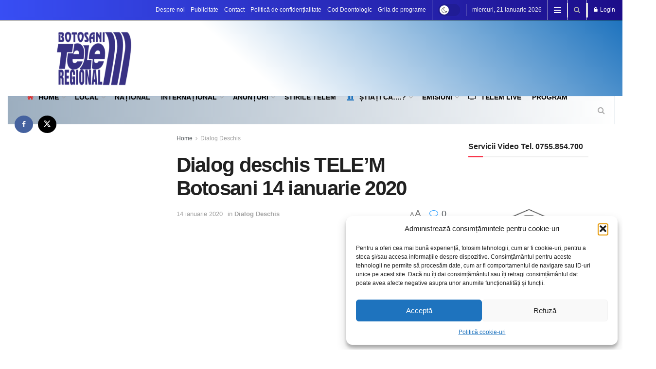

--- FILE ---
content_type: text/html; charset=UTF-8
request_url: https://telembotosani.ro/2020/01/14/dialog-deschis-telem-botosani-14-ianuarie-2020/
body_size: 33278
content:
<!doctype html>
<!--[if lt IE 7]> <html class="no-js lt-ie9 lt-ie8 lt-ie7" lang="ro-RO"> <![endif]-->
<!--[if IE 7]>    <html class="no-js lt-ie9 lt-ie8" lang="ro-RO"> <![endif]-->
<!--[if IE 8]>    <html class="no-js lt-ie9" lang="ro-RO"> <![endif]-->
<!--[if IE 9]>    <html class="no-js lt-ie10" lang="ro-RO"> <![endif]-->
<!--[if gt IE 8]><!--> <html class="no-js" lang="ro-RO"> <!--<![endif]-->
<head>
    <meta http-equiv="Content-Type" content="text/html; charset=UTF-8" />
    <meta name='viewport' content='width=device-width, initial-scale=1, user-scalable=yes' />
    <link rel="profile" href="https://gmpg.org/xfn/11" />
    <link rel="pingback" href="https://telembotosani.ro/xmlrpc.php" />
    <title>Dialog deschis TELE&#8217;M Botosani 14 ianuarie 2020 &#8211; TeleM Botosani</title>
<meta name='robots' content='max-image-preview:large' />
<meta property="og:type" content="article">
<meta property="og:title" content="Dialog deschis TELE&amp;#8217;M Botosani 14 ianuarie 2020">
<meta property="og:site_name" content="TeleM Botosani">
<meta property="og:url" content="https://telembotosani.ro/2020/01/14/dialog-deschis-telem-botosani-14-ianuarie-2020/">
<meta property="og:locale" content="ro_RO">
<meta property="og:image" content="https://telembotosani.ro/wp-content/uploads/2020/01/dialog-deschis-telem-botosani-14-ianuarie-2020.jpg">
<meta property="og:image:height" content="360">
<meta property="og:image:width" content="480">
<meta property="article:published_time" content="2020-01-14T17:13:12+02:00">
<meta property="article:modified_time" content="2020-01-14T17:13:12+02:00">
<meta property="article:author" content="https://www.facebook.com/telembotosaniregional">
<meta property="article:section" content="Dialog Deschis">
<meta name="twitter:card" content="summary_large_image">
<meta name="twitter:title" content="Dialog deschis TELE&#8217;M Botosani 14 ianuarie 2020">
<meta name="twitter:description" content="">
<meta name="twitter:url" content="https://telembotosani.ro/2020/01/14/dialog-deschis-telem-botosani-14-ianuarie-2020/">
<meta name="twitter:site" content="https://www.telembotosani.ro">
<meta name="twitter:image" content="https://telembotosani.ro/wp-content/uploads/2020/01/dialog-deschis-telem-botosani-14-ianuarie-2020.jpg">
<meta name="twitter:image:width" content="480">
<meta name="twitter:image:height" content="360">
			<script type="text/javascript">
			  var jnews_ajax_url = '/?ajax-request=jnews'
			</script>
			<script type="text/javascript">;window.jnews=window.jnews||{},window.jnews.library=window.jnews.library||{},window.jnews.library=function(){"use strict";var e=this;e.win=window,e.doc=document,e.noop=function(){},e.globalBody=e.doc.getElementsByTagName("body")[0],e.globalBody=e.globalBody?e.globalBody:e.doc,e.win.jnewsDataStorage=e.win.jnewsDataStorage||{_storage:new WeakMap,put:function(e,t,n){this._storage.has(e)||this._storage.set(e,new Map),this._storage.get(e).set(t,n)},get:function(e,t){return this._storage.get(e).get(t)},has:function(e,t){return this._storage.has(e)&&this._storage.get(e).has(t)},remove:function(e,t){var n=this._storage.get(e).delete(t);return 0===!this._storage.get(e).size&&this._storage.delete(e),n}},e.windowWidth=function(){return e.win.innerWidth||e.docEl.clientWidth||e.globalBody.clientWidth},e.windowHeight=function(){return e.win.innerHeight||e.docEl.clientHeight||e.globalBody.clientHeight},e.requestAnimationFrame=e.win.requestAnimationFrame||e.win.webkitRequestAnimationFrame||e.win.mozRequestAnimationFrame||e.win.msRequestAnimationFrame||window.oRequestAnimationFrame||function(e){return setTimeout(e,1e3/60)},e.cancelAnimationFrame=e.win.cancelAnimationFrame||e.win.webkitCancelAnimationFrame||e.win.webkitCancelRequestAnimationFrame||e.win.mozCancelAnimationFrame||e.win.msCancelRequestAnimationFrame||e.win.oCancelRequestAnimationFrame||function(e){clearTimeout(e)},e.classListSupport="classList"in document.createElement("_"),e.hasClass=e.classListSupport?function(e,t){return e.classList.contains(t)}:function(e,t){return e.className.indexOf(t)>=0},e.addClass=e.classListSupport?function(t,n){e.hasClass(t,n)||t.classList.add(n)}:function(t,n){e.hasClass(t,n)||(t.className+=" "+n)},e.removeClass=e.classListSupport?function(t,n){e.hasClass(t,n)&&t.classList.remove(n)}:function(t,n){e.hasClass(t,n)&&(t.className=t.className.replace(n,""))},e.objKeys=function(e){var t=[];for(var n in e)Object.prototype.hasOwnProperty.call(e,n)&&t.push(n);return t},e.isObjectSame=function(e,t){var n=!0;return JSON.stringify(e)!==JSON.stringify(t)&&(n=!1),n},e.extend=function(){for(var e,t,n,o=arguments[0]||{},i=1,a=arguments.length;i<a;i++)if(null!==(e=arguments[i]))for(t in e)o!==(n=e[t])&&void 0!==n&&(o[t]=n);return o},e.dataStorage=e.win.jnewsDataStorage,e.isVisible=function(e){return 0!==e.offsetWidth&&0!==e.offsetHeight||e.getBoundingClientRect().length},e.getHeight=function(e){return e.offsetHeight||e.clientHeight||e.getBoundingClientRect().height},e.getWidth=function(e){return e.offsetWidth||e.clientWidth||e.getBoundingClientRect().width},e.supportsPassive=!1;try{var t=Object.defineProperty({},"passive",{get:function(){e.supportsPassive=!0}});"createEvent"in e.doc?e.win.addEventListener("test",null,t):"fireEvent"in e.doc&&e.win.attachEvent("test",null)}catch(e){}e.passiveOption=!!e.supportsPassive&&{passive:!0},e.setStorage=function(e,t){e="jnews-"+e;var n={expired:Math.floor(((new Date).getTime()+432e5)/1e3)};t=Object.assign(n,t);localStorage.setItem(e,JSON.stringify(t))},e.getStorage=function(e){e="jnews-"+e;var t=localStorage.getItem(e);return null!==t&&0<t.length?JSON.parse(localStorage.getItem(e)):{}},e.expiredStorage=function(){var t,n="jnews-";for(var o in localStorage)o.indexOf(n)>-1&&"undefined"!==(t=e.getStorage(o.replace(n,""))).expired&&t.expired<Math.floor((new Date).getTime()/1e3)&&localStorage.removeItem(o)},e.addEvents=function(t,n,o){for(var i in n){var a=["touchstart","touchmove"].indexOf(i)>=0&&!o&&e.passiveOption;"createEvent"in e.doc?t.addEventListener(i,n[i],a):"fireEvent"in e.doc&&t.attachEvent("on"+i,n[i])}},e.removeEvents=function(t,n){for(var o in n)"createEvent"in e.doc?t.removeEventListener(o,n[o]):"fireEvent"in e.doc&&t.detachEvent("on"+o,n[o])},e.triggerEvents=function(t,n,o){var i;o=o||{detail:null};return"createEvent"in e.doc?(!(i=e.doc.createEvent("CustomEvent")||new CustomEvent(n)).initCustomEvent||i.initCustomEvent(n,!0,!1,o),void t.dispatchEvent(i)):"fireEvent"in e.doc?((i=e.doc.createEventObject()).eventType=n,void t.fireEvent("on"+i.eventType,i)):void 0},e.getParents=function(t,n){void 0===n&&(n=e.doc);for(var o=[],i=t.parentNode,a=!1;!a;)if(i){var r=i;r.querySelectorAll(n).length?a=!0:(o.push(r),i=r.parentNode)}else o=[],a=!0;return o},e.forEach=function(e,t,n){for(var o=0,i=e.length;o<i;o++)t.call(n,e[o],o)},e.getText=function(e){return e.innerText||e.textContent},e.setText=function(e,t){var n="object"==typeof t?t.innerText||t.textContent:t;e.innerText&&(e.innerText=n),e.textContent&&(e.textContent=n)},e.httpBuildQuery=function(t){return e.objKeys(t).reduce(function t(n){var o=arguments.length>1&&void 0!==arguments[1]?arguments[1]:null;return function(i,a){var r=n[a];a=encodeURIComponent(a);var s=o?"".concat(o,"[").concat(a,"]"):a;return null==r||"function"==typeof r?(i.push("".concat(s,"=")),i):["number","boolean","string"].includes(typeof r)?(i.push("".concat(s,"=").concat(encodeURIComponent(r))),i):(i.push(e.objKeys(r).reduce(t(r,s),[]).join("&")),i)}}(t),[]).join("&")},e.get=function(t,n,o,i){return o="function"==typeof o?o:e.noop,e.ajax("GET",t,n,o,i)},e.post=function(t,n,o,i){return o="function"==typeof o?o:e.noop,e.ajax("POST",t,n,o,i)},e.ajax=function(t,n,o,i,a){var r=new XMLHttpRequest,s=n,c=e.httpBuildQuery(o);if(t=-1!=["GET","POST"].indexOf(t)?t:"GET",r.open(t,s+("GET"==t?"?"+c:""),!0),"POST"==t&&r.setRequestHeader("Content-type","application/x-www-form-urlencoded"),r.setRequestHeader("X-Requested-With","XMLHttpRequest"),r.onreadystatechange=function(){4===r.readyState&&200<=r.status&&300>r.status&&"function"==typeof i&&i.call(void 0,r.response)},void 0!==a&&!a){return{xhr:r,send:function(){r.send("POST"==t?c:null)}}}return r.send("POST"==t?c:null),{xhr:r}},e.scrollTo=function(t,n,o){function i(e,t,n){this.start=this.position(),this.change=e-this.start,this.currentTime=0,this.increment=20,this.duration=void 0===n?500:n,this.callback=t,this.finish=!1,this.animateScroll()}return Math.easeInOutQuad=function(e,t,n,o){return(e/=o/2)<1?n/2*e*e+t:-n/2*(--e*(e-2)-1)+t},i.prototype.stop=function(){this.finish=!0},i.prototype.move=function(t){e.doc.documentElement.scrollTop=t,e.globalBody.parentNode.scrollTop=t,e.globalBody.scrollTop=t},i.prototype.position=function(){return e.doc.documentElement.scrollTop||e.globalBody.parentNode.scrollTop||e.globalBody.scrollTop},i.prototype.animateScroll=function(){this.currentTime+=this.increment;var t=Math.easeInOutQuad(this.currentTime,this.start,this.change,this.duration);this.move(t),this.currentTime<this.duration&&!this.finish?e.requestAnimationFrame.call(e.win,this.animateScroll.bind(this)):this.callback&&"function"==typeof this.callback&&this.callback()},new i(t,n,o)},e.unwrap=function(t){var n,o=t;e.forEach(t,(function(e,t){n?n+=e:n=e})),o.replaceWith(n)},e.performance={start:function(e){performance.mark(e+"Start")},stop:function(e){performance.mark(e+"End"),performance.measure(e,e+"Start",e+"End")}},e.fps=function(){var t=0,n=0,o=0;!function(){var i=t=0,a=0,r=0,s=document.getElementById("fpsTable"),c=function(t){void 0===document.getElementsByTagName("body")[0]?e.requestAnimationFrame.call(e.win,(function(){c(t)})):document.getElementsByTagName("body")[0].appendChild(t)};null===s&&((s=document.createElement("div")).style.position="fixed",s.style.top="120px",s.style.left="10px",s.style.width="100px",s.style.height="20px",s.style.border="1px solid black",s.style.fontSize="11px",s.style.zIndex="100000",s.style.backgroundColor="white",s.id="fpsTable",c(s));var l=function(){o++,n=Date.now(),(a=(o/(r=(n-t)/1e3)).toPrecision(2))!=i&&(i=a,s.innerHTML=i+"fps"),1<r&&(t=n,o=0),e.requestAnimationFrame.call(e.win,l)};l()}()},e.instr=function(e,t){for(var n=0;n<t.length;n++)if(-1!==e.toLowerCase().indexOf(t[n].toLowerCase()))return!0},e.winLoad=function(t,n){function o(o){if("complete"===e.doc.readyState||"interactive"===e.doc.readyState)return!o||n?setTimeout(t,n||1):t(o),1}o()||e.addEvents(e.win,{load:o})},e.docReady=function(t,n){function o(o){if("complete"===e.doc.readyState||"interactive"===e.doc.readyState)return!o||n?setTimeout(t,n||1):t(o),1}o()||e.addEvents(e.doc,{DOMContentLoaded:o})},e.fireOnce=function(){e.docReady((function(){e.assets=e.assets||[],e.assets.length&&(e.boot(),e.load_assets())}),50)},e.boot=function(){e.length&&e.doc.querySelectorAll("style[media]").forEach((function(e){"not all"==e.getAttribute("media")&&e.removeAttribute("media")}))},e.create_js=function(t,n){var o=e.doc.createElement("script");switch(o.setAttribute("src",t),n){case"defer":o.setAttribute("defer",!0);break;case"async":o.setAttribute("async",!0);break;case"deferasync":o.setAttribute("defer",!0),o.setAttribute("async",!0)}e.globalBody.appendChild(o)},e.load_assets=function(){"object"==typeof e.assets&&e.forEach(e.assets.slice(0),(function(t,n){var o="";t.defer&&(o+="defer"),t.async&&(o+="async"),e.create_js(t.url,o);var i=e.assets.indexOf(t);i>-1&&e.assets.splice(i,1)})),e.assets=jnewsoption.au_scripts=window.jnewsads=[]},e.setCookie=function(e,t,n){var o="";if(n){var i=new Date;i.setTime(i.getTime()+24*n*60*60*1e3),o="; expires="+i.toUTCString()}document.cookie=e+"="+(t||"")+o+"; path=/"},e.getCookie=function(e){for(var t=e+"=",n=document.cookie.split(";"),o=0;o<n.length;o++){for(var i=n[o];" "==i.charAt(0);)i=i.substring(1,i.length);if(0==i.indexOf(t))return i.substring(t.length,i.length)}return null},e.eraseCookie=function(e){document.cookie=e+"=; Path=/; Expires=Thu, 01 Jan 1970 00:00:01 GMT;"},e.docReady((function(){e.globalBody=e.globalBody==e.doc?e.doc.getElementsByTagName("body")[0]:e.globalBody,e.globalBody=e.globalBody?e.globalBody:e.doc})),e.winLoad((function(){e.winLoad((function(){var t=!1;if(void 0!==window.jnewsadmin)if(void 0!==window.file_version_checker){var n=e.objKeys(window.file_version_checker);n.length?n.forEach((function(e){t||"10.0.4"===window.file_version_checker[e]||(t=!0)})):t=!0}else t=!0;t&&(window.jnewsHelper.getMessage(),window.jnewsHelper.getNotice())}),2500)}))},window.jnews.library=new window.jnews.library;</script><link rel="alternate" type="application/rss+xml" title="TeleM Botosani &raquo; Flux" href="https://telembotosani.ro/feed/" />
<link rel="alternate" title="oEmbed (JSON)" type="application/json+oembed" href="https://telembotosani.ro/wp-json/oembed/1.0/embed?url=https%3A%2F%2Ftelembotosani.ro%2F2020%2F01%2F14%2Fdialog-deschis-telem-botosani-14-ianuarie-2020%2F" />
<link rel="alternate" title="oEmbed (XML)" type="text/xml+oembed" href="https://telembotosani.ro/wp-json/oembed/1.0/embed?url=https%3A%2F%2Ftelembotosani.ro%2F2020%2F01%2F14%2Fdialog-deschis-telem-botosani-14-ianuarie-2020%2F&#038;format=xml" />
<!-- telembotosani.ro is managing ads with Advanced Ads 2.0.16 – https://wpadvancedads.com/ --><script id="telem-ready">
			window.advanced_ads_ready=function(e,a){a=a||"complete";var d=function(e){return"interactive"===a?"loading"!==e:"complete"===e};d(document.readyState)?e():document.addEventListener("readystatechange",(function(a){d(a.target.readyState)&&e()}),{once:"interactive"===a})},window.advanced_ads_ready_queue=window.advanced_ads_ready_queue||[];		</script>
		<style id='wp-img-auto-sizes-contain-inline-css' type='text/css'>
img:is([sizes=auto i],[sizes^="auto," i]){contain-intrinsic-size:3000px 1500px}
/*# sourceURL=wp-img-auto-sizes-contain-inline-css */
</style>
<style id='wp-emoji-styles-inline-css' type='text/css'>

	img.wp-smiley, img.emoji {
		display: inline !important;
		border: none !important;
		box-shadow: none !important;
		height: 1em !important;
		width: 1em !important;
		margin: 0 0.07em !important;
		vertical-align: -0.1em !important;
		background: none !important;
		padding: 0 !important;
	}
/*# sourceURL=wp-emoji-styles-inline-css */
</style>
<style id='wp-block-library-inline-css' type='text/css'>
:root{--wp-block-synced-color:#7a00df;--wp-block-synced-color--rgb:122,0,223;--wp-bound-block-color:var(--wp-block-synced-color);--wp-editor-canvas-background:#ddd;--wp-admin-theme-color:#007cba;--wp-admin-theme-color--rgb:0,124,186;--wp-admin-theme-color-darker-10:#006ba1;--wp-admin-theme-color-darker-10--rgb:0,107,160.5;--wp-admin-theme-color-darker-20:#005a87;--wp-admin-theme-color-darker-20--rgb:0,90,135;--wp-admin-border-width-focus:2px}@media (min-resolution:192dpi){:root{--wp-admin-border-width-focus:1.5px}}.wp-element-button{cursor:pointer}:root .has-very-light-gray-background-color{background-color:#eee}:root .has-very-dark-gray-background-color{background-color:#313131}:root .has-very-light-gray-color{color:#eee}:root .has-very-dark-gray-color{color:#313131}:root .has-vivid-green-cyan-to-vivid-cyan-blue-gradient-background{background:linear-gradient(135deg,#00d084,#0693e3)}:root .has-purple-crush-gradient-background{background:linear-gradient(135deg,#34e2e4,#4721fb 50%,#ab1dfe)}:root .has-hazy-dawn-gradient-background{background:linear-gradient(135deg,#faaca8,#dad0ec)}:root .has-subdued-olive-gradient-background{background:linear-gradient(135deg,#fafae1,#67a671)}:root .has-atomic-cream-gradient-background{background:linear-gradient(135deg,#fdd79a,#004a59)}:root .has-nightshade-gradient-background{background:linear-gradient(135deg,#330968,#31cdcf)}:root .has-midnight-gradient-background{background:linear-gradient(135deg,#020381,#2874fc)}:root{--wp--preset--font-size--normal:16px;--wp--preset--font-size--huge:42px}.has-regular-font-size{font-size:1em}.has-larger-font-size{font-size:2.625em}.has-normal-font-size{font-size:var(--wp--preset--font-size--normal)}.has-huge-font-size{font-size:var(--wp--preset--font-size--huge)}.has-text-align-center{text-align:center}.has-text-align-left{text-align:left}.has-text-align-right{text-align:right}.has-fit-text{white-space:nowrap!important}#end-resizable-editor-section{display:none}.aligncenter{clear:both}.items-justified-left{justify-content:flex-start}.items-justified-center{justify-content:center}.items-justified-right{justify-content:flex-end}.items-justified-space-between{justify-content:space-between}.screen-reader-text{border:0;clip-path:inset(50%);height:1px;margin:-1px;overflow:hidden;padding:0;position:absolute;width:1px;word-wrap:normal!important}.screen-reader-text:focus{background-color:#ddd;clip-path:none;color:#444;display:block;font-size:1em;height:auto;left:5px;line-height:normal;padding:15px 23px 14px;text-decoration:none;top:5px;width:auto;z-index:100000}html :where(.has-border-color){border-style:solid}html :where([style*=border-top-color]){border-top-style:solid}html :where([style*=border-right-color]){border-right-style:solid}html :where([style*=border-bottom-color]){border-bottom-style:solid}html :where([style*=border-left-color]){border-left-style:solid}html :where([style*=border-width]){border-style:solid}html :where([style*=border-top-width]){border-top-style:solid}html :where([style*=border-right-width]){border-right-style:solid}html :where([style*=border-bottom-width]){border-bottom-style:solid}html :where([style*=border-left-width]){border-left-style:solid}html :where(img[class*=wp-image-]){height:auto;max-width:100%}:where(figure){margin:0 0 1em}html :where(.is-position-sticky){--wp-admin--admin-bar--position-offset:var(--wp-admin--admin-bar--height,0px)}@media screen and (max-width:600px){html :where(.is-position-sticky){--wp-admin--admin-bar--position-offset:0px}}

/*# sourceURL=wp-block-library-inline-css */
</style><style id='global-styles-inline-css' type='text/css'>
:root{--wp--preset--aspect-ratio--square: 1;--wp--preset--aspect-ratio--4-3: 4/3;--wp--preset--aspect-ratio--3-4: 3/4;--wp--preset--aspect-ratio--3-2: 3/2;--wp--preset--aspect-ratio--2-3: 2/3;--wp--preset--aspect-ratio--16-9: 16/9;--wp--preset--aspect-ratio--9-16: 9/16;--wp--preset--color--black: #000000;--wp--preset--color--cyan-bluish-gray: #abb8c3;--wp--preset--color--white: #ffffff;--wp--preset--color--pale-pink: #f78da7;--wp--preset--color--vivid-red: #cf2e2e;--wp--preset--color--luminous-vivid-orange: #ff6900;--wp--preset--color--luminous-vivid-amber: #fcb900;--wp--preset--color--light-green-cyan: #7bdcb5;--wp--preset--color--vivid-green-cyan: #00d084;--wp--preset--color--pale-cyan-blue: #8ed1fc;--wp--preset--color--vivid-cyan-blue: #0693e3;--wp--preset--color--vivid-purple: #9b51e0;--wp--preset--gradient--vivid-cyan-blue-to-vivid-purple: linear-gradient(135deg,rgb(6,147,227) 0%,rgb(155,81,224) 100%);--wp--preset--gradient--light-green-cyan-to-vivid-green-cyan: linear-gradient(135deg,rgb(122,220,180) 0%,rgb(0,208,130) 100%);--wp--preset--gradient--luminous-vivid-amber-to-luminous-vivid-orange: linear-gradient(135deg,rgb(252,185,0) 0%,rgb(255,105,0) 100%);--wp--preset--gradient--luminous-vivid-orange-to-vivid-red: linear-gradient(135deg,rgb(255,105,0) 0%,rgb(207,46,46) 100%);--wp--preset--gradient--very-light-gray-to-cyan-bluish-gray: linear-gradient(135deg,rgb(238,238,238) 0%,rgb(169,184,195) 100%);--wp--preset--gradient--cool-to-warm-spectrum: linear-gradient(135deg,rgb(74,234,220) 0%,rgb(151,120,209) 20%,rgb(207,42,186) 40%,rgb(238,44,130) 60%,rgb(251,105,98) 80%,rgb(254,248,76) 100%);--wp--preset--gradient--blush-light-purple: linear-gradient(135deg,rgb(255,206,236) 0%,rgb(152,150,240) 100%);--wp--preset--gradient--blush-bordeaux: linear-gradient(135deg,rgb(254,205,165) 0%,rgb(254,45,45) 50%,rgb(107,0,62) 100%);--wp--preset--gradient--luminous-dusk: linear-gradient(135deg,rgb(255,203,112) 0%,rgb(199,81,192) 50%,rgb(65,88,208) 100%);--wp--preset--gradient--pale-ocean: linear-gradient(135deg,rgb(255,245,203) 0%,rgb(182,227,212) 50%,rgb(51,167,181) 100%);--wp--preset--gradient--electric-grass: linear-gradient(135deg,rgb(202,248,128) 0%,rgb(113,206,126) 100%);--wp--preset--gradient--midnight: linear-gradient(135deg,rgb(2,3,129) 0%,rgb(40,116,252) 100%);--wp--preset--font-size--small: 13px;--wp--preset--font-size--medium: 20px;--wp--preset--font-size--large: 36px;--wp--preset--font-size--x-large: 42px;--wp--preset--spacing--20: 0.44rem;--wp--preset--spacing--30: 0.67rem;--wp--preset--spacing--40: 1rem;--wp--preset--spacing--50: 1.5rem;--wp--preset--spacing--60: 2.25rem;--wp--preset--spacing--70: 3.38rem;--wp--preset--spacing--80: 5.06rem;--wp--preset--shadow--natural: 6px 6px 9px rgba(0, 0, 0, 0.2);--wp--preset--shadow--deep: 12px 12px 50px rgba(0, 0, 0, 0.4);--wp--preset--shadow--sharp: 6px 6px 0px rgba(0, 0, 0, 0.2);--wp--preset--shadow--outlined: 6px 6px 0px -3px rgb(255, 255, 255), 6px 6px rgb(0, 0, 0);--wp--preset--shadow--crisp: 6px 6px 0px rgb(0, 0, 0);}:where(.is-layout-flex){gap: 0.5em;}:where(.is-layout-grid){gap: 0.5em;}body .is-layout-flex{display: flex;}.is-layout-flex{flex-wrap: wrap;align-items: center;}.is-layout-flex > :is(*, div){margin: 0;}body .is-layout-grid{display: grid;}.is-layout-grid > :is(*, div){margin: 0;}:where(.wp-block-columns.is-layout-flex){gap: 2em;}:where(.wp-block-columns.is-layout-grid){gap: 2em;}:where(.wp-block-post-template.is-layout-flex){gap: 1.25em;}:where(.wp-block-post-template.is-layout-grid){gap: 1.25em;}.has-black-color{color: var(--wp--preset--color--black) !important;}.has-cyan-bluish-gray-color{color: var(--wp--preset--color--cyan-bluish-gray) !important;}.has-white-color{color: var(--wp--preset--color--white) !important;}.has-pale-pink-color{color: var(--wp--preset--color--pale-pink) !important;}.has-vivid-red-color{color: var(--wp--preset--color--vivid-red) !important;}.has-luminous-vivid-orange-color{color: var(--wp--preset--color--luminous-vivid-orange) !important;}.has-luminous-vivid-amber-color{color: var(--wp--preset--color--luminous-vivid-amber) !important;}.has-light-green-cyan-color{color: var(--wp--preset--color--light-green-cyan) !important;}.has-vivid-green-cyan-color{color: var(--wp--preset--color--vivid-green-cyan) !important;}.has-pale-cyan-blue-color{color: var(--wp--preset--color--pale-cyan-blue) !important;}.has-vivid-cyan-blue-color{color: var(--wp--preset--color--vivid-cyan-blue) !important;}.has-vivid-purple-color{color: var(--wp--preset--color--vivid-purple) !important;}.has-black-background-color{background-color: var(--wp--preset--color--black) !important;}.has-cyan-bluish-gray-background-color{background-color: var(--wp--preset--color--cyan-bluish-gray) !important;}.has-white-background-color{background-color: var(--wp--preset--color--white) !important;}.has-pale-pink-background-color{background-color: var(--wp--preset--color--pale-pink) !important;}.has-vivid-red-background-color{background-color: var(--wp--preset--color--vivid-red) !important;}.has-luminous-vivid-orange-background-color{background-color: var(--wp--preset--color--luminous-vivid-orange) !important;}.has-luminous-vivid-amber-background-color{background-color: var(--wp--preset--color--luminous-vivid-amber) !important;}.has-light-green-cyan-background-color{background-color: var(--wp--preset--color--light-green-cyan) !important;}.has-vivid-green-cyan-background-color{background-color: var(--wp--preset--color--vivid-green-cyan) !important;}.has-pale-cyan-blue-background-color{background-color: var(--wp--preset--color--pale-cyan-blue) !important;}.has-vivid-cyan-blue-background-color{background-color: var(--wp--preset--color--vivid-cyan-blue) !important;}.has-vivid-purple-background-color{background-color: var(--wp--preset--color--vivid-purple) !important;}.has-black-border-color{border-color: var(--wp--preset--color--black) !important;}.has-cyan-bluish-gray-border-color{border-color: var(--wp--preset--color--cyan-bluish-gray) !important;}.has-white-border-color{border-color: var(--wp--preset--color--white) !important;}.has-pale-pink-border-color{border-color: var(--wp--preset--color--pale-pink) !important;}.has-vivid-red-border-color{border-color: var(--wp--preset--color--vivid-red) !important;}.has-luminous-vivid-orange-border-color{border-color: var(--wp--preset--color--luminous-vivid-orange) !important;}.has-luminous-vivid-amber-border-color{border-color: var(--wp--preset--color--luminous-vivid-amber) !important;}.has-light-green-cyan-border-color{border-color: var(--wp--preset--color--light-green-cyan) !important;}.has-vivid-green-cyan-border-color{border-color: var(--wp--preset--color--vivid-green-cyan) !important;}.has-pale-cyan-blue-border-color{border-color: var(--wp--preset--color--pale-cyan-blue) !important;}.has-vivid-cyan-blue-border-color{border-color: var(--wp--preset--color--vivid-cyan-blue) !important;}.has-vivid-purple-border-color{border-color: var(--wp--preset--color--vivid-purple) !important;}.has-vivid-cyan-blue-to-vivid-purple-gradient-background{background: var(--wp--preset--gradient--vivid-cyan-blue-to-vivid-purple) !important;}.has-light-green-cyan-to-vivid-green-cyan-gradient-background{background: var(--wp--preset--gradient--light-green-cyan-to-vivid-green-cyan) !important;}.has-luminous-vivid-amber-to-luminous-vivid-orange-gradient-background{background: var(--wp--preset--gradient--luminous-vivid-amber-to-luminous-vivid-orange) !important;}.has-luminous-vivid-orange-to-vivid-red-gradient-background{background: var(--wp--preset--gradient--luminous-vivid-orange-to-vivid-red) !important;}.has-very-light-gray-to-cyan-bluish-gray-gradient-background{background: var(--wp--preset--gradient--very-light-gray-to-cyan-bluish-gray) !important;}.has-cool-to-warm-spectrum-gradient-background{background: var(--wp--preset--gradient--cool-to-warm-spectrum) !important;}.has-blush-light-purple-gradient-background{background: var(--wp--preset--gradient--blush-light-purple) !important;}.has-blush-bordeaux-gradient-background{background: var(--wp--preset--gradient--blush-bordeaux) !important;}.has-luminous-dusk-gradient-background{background: var(--wp--preset--gradient--luminous-dusk) !important;}.has-pale-ocean-gradient-background{background: var(--wp--preset--gradient--pale-ocean) !important;}.has-electric-grass-gradient-background{background: var(--wp--preset--gradient--electric-grass) !important;}.has-midnight-gradient-background{background: var(--wp--preset--gradient--midnight) !important;}.has-small-font-size{font-size: var(--wp--preset--font-size--small) !important;}.has-medium-font-size{font-size: var(--wp--preset--font-size--medium) !important;}.has-large-font-size{font-size: var(--wp--preset--font-size--large) !important;}.has-x-large-font-size{font-size: var(--wp--preset--font-size--x-large) !important;}
/*# sourceURL=global-styles-inline-css */
</style>

<style id='classic-theme-styles-inline-css' type='text/css'>
/*! This file is auto-generated */
.wp-block-button__link{color:#fff;background-color:#32373c;border-radius:9999px;box-shadow:none;text-decoration:none;padding:calc(.667em + 2px) calc(1.333em + 2px);font-size:1.125em}.wp-block-file__button{background:#32373c;color:#fff;text-decoration:none}
/*# sourceURL=/wp-includes/css/classic-themes.min.css */
</style>
<link rel='stylesheet' id='jnews-video-css' href='https://telembotosani.ro/wp-content/plugins/jnews-video/assets/css/plugin.css?ver=12.0.1' type='text/css' media='all' />
<link rel='stylesheet' id='mptt-style-css' href='https://telembotosani.ro/wp-content/plugins/mp-timetable/media/css/style.css?ver=2.4.16' type='text/css' media='all' />
<link rel='stylesheet' id='cmplz-general-css' href='https://telembotosani.ro/wp-content/plugins/complianz-gdpr/assets/css/cookieblocker.min.css?ver=1766008350' type='text/css' media='all' />
<link rel='stylesheet' id='splw-fontello-css' href='https://telembotosani.ro/wp-content/plugins/location-weather/assets/css/fontello.min.css?ver=2.1.6' type='text/css' media='all' />
<link rel='stylesheet' id='splw-styles-css' href='https://telembotosani.ro/wp-content/plugins/location-weather/assets/css/splw-style.min.css?ver=2.1.6' type='text/css' media='all' />
<style id='splw-styles-inline-css' type='text/css'>
#splw-location-weather-8160.splw-main-wrapper {max-width: 320px;margin : auto;margin-bottom: 2em;}#splw-location-weather-8160.splw-main-wrapper.horizontal {max-width: 800px;}#splw-location-weather-8160 .splw-lite-wrapper,#splw-location-weather-8160 .splw-forecast-weather select,#splw-location-weather-8160 .splw-forecast-weather option,#splw-location-weather-8160 .splw-lite-wrapper .splw-weather-attribution a{text-decoration: none;}#splw-location-weather-8160 .splw-lite-templates-body,#splw-location-weather-8160 .splw-adv-forecast-days{padding : 16px 20px 10px 20px;}#splw-location-weather-8160 .splw-weather-detailed-updated-time{padding : 0 20px 10px 20px;}#splw-location-weather-8160 .splw-lite-wrapper{ border: 0px solid #e2e2e2;}#splw-location-weather-8160 .splw-lite-wrapper .splw-lite-current-temp .splw-weather-icon{width: 58px;}#splw-location-weather-8160 .splw-lite-wrapper{border-radius: 8px;}#splw-location-weather-8160 .splw-lite-daily-weather-details .details-icon i{color:#fff;}#splw-location-weather-8160 .splw-lite-wrapper,#splw-location-weather-8160 .splw-forecast-weather option{background:#383183}#splw-location-weather-8160 .splw-lite-daily-weather-details.lw-center .splw-other-opt{text-align: center;}#splw-location-weather-8160 .splw-weather-title{color: #000;margin-top: 0px;margin-bottom: 20px;}#splw-location-weather-8160 .splw-lite-header-title{color: #fff;margin-top: 0px;margin-bottom: 10px;}#splw-location-weather-8160 .splw-lite-current-time{color: #fff;margin-top: 0px;margin-bottom: 10px;}#splw-location-weather-8160 .splw-cur-temp{color: #fff;margin-top: 0px;margin-bottom: 0px;}#splw-location-weather-8160 .splw-lite-desc{color: #fff;margin-top: 20px;margin-bottom: 0px;}#splw-location-weather-8160 .splw-lite-daily-weather-details{color: #fff;margin-top: 0px;margin-bottom: 0px;}#splw-location-weather-8160 .splw-weather-details .splw-weather-icons {color: #fff;margin-top: 20px;margin-bottom: 0px;}#splw-location-weather-8160 .lw-footer{margin-top: 0px;margin-bottom: 0px;}#splw-location-weather-8160 .splw-weather-attribution a,#splw-location-weather-8160 .splw-weather-attribution,#splw-location-weather-8160 .splw-weather-detailed-updated-time a,#splw-location-weather-8160 .splw-weather-updated-time{color: #fff;}#splw-location-weather-8160.splw-main-wrapper {position: relative;}#lw-preloader-8160{position: absolute;left: 0;top: 0;height: 100%;width: 100%;text-align: center;display: flex;align-items: center;justify-content: center;background: #fff;z-index: 9999;}
/*# sourceURL=splw-styles-inline-css */
</style>
<link rel='stylesheet' id='splw-old-styles-css' href='https://telembotosani.ro/wp-content/plugins/location-weather/assets/css/old-style.min.css?ver=2.1.6' type='text/css' media='all' />
<link rel='stylesheet' id='js_composer_front-css' href='https://telembotosani.ro/wp-content/plugins/js_composer/assets/css/js_composer.min.css?ver=8.7.2' type='text/css' media='all' />
<link rel='stylesheet' id='font-awesome-css' href='https://telembotosani.ro/wp-content/themes/jnews/assets/fonts/font-awesome/font-awesome.min.css?ver=12.0.3' type='text/css' media='all' />
<link rel='stylesheet' id='jnews-frontend-css' href='https://telembotosani.ro/wp-content/themes/jnews/assets/dist/frontend.min.css?ver=12.0.3' type='text/css' media='all' />
<link rel='stylesheet' id='jnews-js-composer-css' href='https://telembotosani.ro/wp-content/themes/jnews/assets/css/js-composer-frontend.css?ver=12.0.3' type='text/css' media='all' />
<link rel='stylesheet' id='jnews-style-css' href='https://telembotosani.ro/wp-content/themes/jnews/style.css?ver=12.0.3' type='text/css' media='all' />
<link rel='stylesheet' id='jnews-darkmode-css' href='https://telembotosani.ro/wp-content/themes/jnews/assets/css/darkmode.css?ver=12.0.3' type='text/css' media='all' />
<link rel='stylesheet' id='jnews-darkmode-device-css' href='https://telembotosani.ro/wp-content/themes/jnews/assets/css/darkmode-device.css?ver=12.0.3' type='text/css' media='all' />
<link rel='stylesheet' id='jnews-video-darkmode-css' href='https://telembotosani.ro/wp-content/plugins/jnews-video/assets/css/darkmode.css?ver=12.0.1' type='text/css' media='all' />
<link rel='stylesheet' id='jnews-select-share-css' href='https://telembotosani.ro/wp-content/plugins/jnews-social-share/assets/css/plugin.css' type='text/css' media='all' />
<script type="text/javascript" src="https://telembotosani.ro/wp-includes/js/jquery/jquery.min.js?ver=3.7.1" id="jquery-core-js"></script>
<script type="text/javascript" src="https://telembotosani.ro/wp-includes/js/jquery/jquery-migrate.min.js?ver=3.4.1" id="jquery-migrate-js"></script>
<script></script><link rel="https://api.w.org/" href="https://telembotosani.ro/wp-json/" /><link rel="alternate" title="JSON" type="application/json" href="https://telembotosani.ro/wp-json/wp/v2/posts/4232" /><link rel="EditURI" type="application/rsd+xml" title="RSD" href="https://telembotosani.ro/xmlrpc.php?rsd" />
<link rel="canonical" href="https://telembotosani.ro/2020/01/14/dialog-deschis-telem-botosani-14-ianuarie-2020/" />
<link rel='shortlink' href='https://telembotosani.ro/?p=4232' />
<!-- start Simple Custom CSS and JS -->
<style type="text/css">
/* Add your CSS code here.

For example:
.example {
    color: red;
}

For brushing up on your CSS knowledge, check out http://www.w3schools.com/css/css_syntax.asp

End of comment */ 

.max250{max-width:250px; overflow: hidden;}
.stiri_sidebar .jeg_meta_author{display:none;}
.splw-weather-title{display:none;}</style>
<!-- end Simple Custom CSS and JS -->
<noscript><style type="text/css">.mptt-shortcode-wrapper .mptt-shortcode-table:first-of-type{display:table!important}.mptt-shortcode-wrapper .mptt-shortcode-table .mptt-event-container:hover{height:auto!important;min-height:100%!important}body.mprm_ie_browser .mptt-shortcode-wrapper .mptt-event-container{height:auto!important}@media (max-width:767px){.mptt-shortcode-wrapper .mptt-shortcode-table:first-of-type{display:none!important}}</style></noscript>			<style>.cmplz-hidden {
					display: none !important;
				}</style><meta name="generator" content="Powered by WPBakery Page Builder - drag and drop page builder for WordPress."/>
<script type='application/ld+json'>{"@context":"http:\/\/schema.org","@type":"Organization","@id":"https:\/\/telembotosani.ro\/#organization","url":"https:\/\/telembotosani.ro\/","name":"","logo":{"@type":"ImageObject","url":""},"sameAs":["http:\/\/facebook.com","http:\/\/twitter.com"]}</script>
<script type='application/ld+json'>{"@context":"http:\/\/schema.org","@type":"WebSite","@id":"https:\/\/telembotosani.ro\/#website","url":"https:\/\/telembotosani.ro\/","name":"","potentialAction":{"@type":"SearchAction","target":"https:\/\/telembotosani.ro\/?s={search_term_string}","query-input":"required name=search_term_string"}}</script>
<link rel="icon" href="https://telembotosani.ro/wp-content/uploads/2025/04/cropped-10796594-e1746421976563-32x32.png" sizes="32x32" />
<link rel="icon" href="https://telembotosani.ro/wp-content/uploads/2025/04/cropped-10796594-e1746421976563-192x192.png" sizes="192x192" />
<link rel="apple-touch-icon" href="https://telembotosani.ro/wp-content/uploads/2025/04/cropped-10796594-e1746421976563-180x180.png" />
<meta name="msapplication-TileImage" content="https://telembotosani.ro/wp-content/uploads/2025/04/cropped-10796594-e1746421976563-270x270.png" />
<style id="jeg_dynamic_css" type="text/css" data-type="jeg_custom-css">.jeg_topbar .jeg_nav_row, .jeg_topbar .jeg_search_no_expand .jeg_search_input { line-height : 41px; } .jeg_topbar .jeg_nav_row, .jeg_topbar .jeg_nav_icon { height : 41px; } .jeg_topbar .jeg_logo_img { max-height : 41px; } .jeg_topbar, .jeg_topbar.dark, .jeg_topbar.custom { background : #1e73be; background: -moz-linear-gradient(90deg, #384ef4 0%, #1c0d89 100%);background: -webkit-linear-gradient(90deg, #384ef4 0%, #1c0d89 100%);background: -o-linear-gradient(90deg, #384ef4 0%, #1c0d89 100%);background: -ms-linear-gradient(90deg, #384ef4 0%, #1c0d89 100%);background: linear-gradient(90deg, #384ef4 0%, #1c0d89 100%); } .jeg_topbar, .jeg_topbar.dark { border-color : #000000; border-top-width : 0px; } .jeg_midbar { height : 156px; } .jeg_midbar .jeg_logo_img { max-height : 156px; } .jeg_midbar, .jeg_midbar.dark { background-color : #ffffff; background: -moz-linear-gradient(42deg, #ffffff 40%, #1e73be 100%);background: -webkit-linear-gradient(42deg, #ffffff 40%, #1e73be 100%);background: -o-linear-gradient(42deg, #ffffff 40%, #1e73be 100%);background: -ms-linear-gradient(42deg, #ffffff 40%, #1e73be 100%);background: linear-gradient(42deg, #ffffff 40%, #1e73be 100%); border-bottom-width : 0px; border-bottom-color : rgba(0,0,0,0.08); } .jeg_header .jeg_bottombar.jeg_navbar,.jeg_bottombar .jeg_nav_icon { height : 56px; } .jeg_header .jeg_bottombar.jeg_navbar, .jeg_header .jeg_bottombar .jeg_main_menu:not(.jeg_menu_style_1) > li > a, .jeg_header .jeg_bottombar .jeg_menu_style_1 > li, .jeg_header .jeg_bottombar .jeg_menu:not(.jeg_main_menu) > li > a { line-height : 56px; } .jeg_bottombar .jeg_logo_img { max-height : 56px; } .jeg_header .jeg_bottombar.jeg_navbar_wrapper:not(.jeg_navbar_boxed), .jeg_header .jeg_bottombar.jeg_navbar_boxed .jeg_nav_row { background : #0012e0; background: -moz-linear-gradient(90deg, #9caebf 0%, #ffffff 100%);background: -webkit-linear-gradient(90deg, #9caebf 0%, #ffffff 100%);background: -o-linear-gradient(90deg, #9caebf 0%, #ffffff 100%);background: -ms-linear-gradient(90deg, #9caebf 0%, #ffffff 100%);background: linear-gradient(90deg, #9caebf 0%, #ffffff 100%); } .jeg_header .jeg_navbar_menuborder .jeg_main_menu > li:not(:last-child), .jeg_header .jeg_navbar_menuborder .jeg_nav_item, .jeg_navbar_boxed .jeg_nav_row, .jeg_header .jeg_navbar_menuborder:not(.jeg_navbar_boxed) .jeg_nav_left .jeg_nav_item:first-child { border-color : rgba(30,115,190,0.04); } .jeg_header .jeg_bottombar a:hover, .jeg_header .jeg_bottombar.jeg_navbar_dark a:hover, .jeg_header .jeg_bottombar .jeg_menu:not(.jeg_main_menu) > li > a:hover { color : rgba(41,76,181,0); } .jeg_header .jeg_bottombar, .jeg_header .jeg_bottombar.jeg_navbar_dark, .jeg_bottombar.jeg_navbar_boxed .jeg_nav_row, .jeg_bottombar.jeg_navbar_dark.jeg_navbar_boxed .jeg_nav_row { border-top-width : 2px; border-bottom-width : 0px; } .jeg_stickybar.jeg_navbar,.jeg_navbar .jeg_nav_icon { height : 47px; } .jeg_stickybar.jeg_navbar, .jeg_stickybar .jeg_main_menu:not(.jeg_menu_style_1) > li > a, .jeg_stickybar .jeg_menu_style_1 > li, .jeg_stickybar .jeg_menu:not(.jeg_main_menu) > li > a { line-height : 47px; } .jeg_header_sticky .jeg_navbar_wrapper:not(.jeg_navbar_boxed), .jeg_header_sticky .jeg_navbar_boxed .jeg_nav_row { background : #7e9bd3; background: -moz-linear-gradient(126deg, #7686e2 26%, #ffffff 51%);background: -webkit-linear-gradient(126deg, #7686e2 26%, #ffffff 51%);background: -o-linear-gradient(126deg, #7686e2 26%, #ffffff 51%);background: -ms-linear-gradient(126deg, #7686e2 26%, #ffffff 51%);background: linear-gradient(126deg, #7686e2 26%, #ffffff 51%); } .jeg_stickybar, .jeg_stickybar.dark { color : #ffffff; border-bottom-width : 0px; } .jeg_mobile_bottombar { height : 47px; line-height : 47px; } .jeg_mobile_midbar, .jeg_mobile_midbar.dark { background: -moz-linear-gradient(90deg, #ffffff 0%, #1e73be 100%);background: -webkit-linear-gradient(90deg, #ffffff 0%, #1e73be 100%);background: -o-linear-gradient(90deg, #ffffff 0%, #1e73be 100%);background: -ms-linear-gradient(90deg, #ffffff 0%, #1e73be 100%);background: linear-gradient(90deg, #ffffff 0%, #1e73be 100%); color : rgba(255,255,255,0.05); border-top-width : 0px; } .jeg_header .socials_widget > a > i.fa:before { color : #ffffff; } .jeg_header .socials_widget.nobg > a > i > span.jeg-icon svg { fill : #ffffff; } .jeg_header .socials_widget.nobg > a > span.jeg-icon svg { fill : #ffffff; } .jeg_header .socials_widget > a > span.jeg-icon svg { fill : #ffffff; } .jeg_header .socials_widget > a > i > span.jeg-icon svg { fill : #ffffff; } .jeg_top_date { color : #f2f2f2; } .jeg_header .jeg_vertical_menu.jeg_vertical_menu_1 { border-top-width : 18px; border-top-color : #81d742; } .jeg_nav_icon .jeg_mobile_toggle.toggle_btn { color : #ffffff; } .jeg_navbar_mobile_wrapper .jeg_nav_item a.jeg_mobile_toggle, .jeg_navbar_mobile_wrapper .dark .jeg_nav_item a.jeg_mobile_toggle { color : #1e73be; } .jeg_nav_account, .jeg_navbar .jeg_nav_account .jeg_menu > li > a, .jeg_midbar .jeg_nav_account .jeg_menu > li > a { color : #ffffff; } .jeg_menu.jeg_accountlink li > ul li:hover > a, .jeg_menu.jeg_accountlink li > ul li.sfHover > a { background-color : #1e73be; } .jeg_header .jeg_search_wrapper.search_icon .jeg_search_toggle { color : #adadad; } .jeg_header .jeg_menu.jeg_main_menu > li > a { color : #000000; } .jeg_menu_style_1 > li > a:before, .jeg_menu_style_2 > li > a:before, .jeg_menu_style_3 > li > a:before { background : #dd3333; } .jeg_header .jeg_menu.jeg_main_menu > li > a:hover, .jeg_header .jeg_menu.jeg_main_menu > li.sfHover > a, .jeg_header .jeg_menu.jeg_main_menu > li > .sf-with-ul:hover:after, .jeg_header .jeg_menu.jeg_main_menu > li.sfHover > .sf-with-ul:after, .jeg_header .jeg_menu_style_4 > li.current-menu-item > a, .jeg_header .jeg_menu_style_4 > li.current-menu-ancestor > a, .jeg_header .jeg_menu_style_5 > li.current-menu-item > a, .jeg_header .jeg_menu_style_5 > li.current-menu-ancestor > a { color : #0003ef; } .jeg_navbar_wrapper .jeg_menu li > ul { background : #ffffff; } .jeg_navbar_wrapper .jeg_menu li > ul li > a { color : #000000; } .jeg_navbar_wrapper .jeg_menu li > ul li:hover > a, .jeg_navbar_wrapper .jeg_menu li > ul li.sfHover > a, .jeg_navbar_wrapper .jeg_menu li > ul li.current-menu-item > a, .jeg_navbar_wrapper .jeg_menu li > ul li.current-menu-ancestor > a { background : #0066bf; } .jeg_header .jeg_navbar_wrapper .jeg_menu li > ul li:hover > a, .jeg_header .jeg_navbar_wrapper .jeg_menu li > ul li.sfHover > a, .jeg_header .jeg_navbar_wrapper .jeg_menu li > ul li.current-menu-item > a, .jeg_header .jeg_navbar_wrapper .jeg_menu li > ul li.current-menu-ancestor > a, .jeg_header .jeg_navbar_wrapper .jeg_menu li > ul li:hover > .sf-with-ul:after, .jeg_header .jeg_navbar_wrapper .jeg_menu li > ul li.sfHover > .sf-with-ul:after, .jeg_header .jeg_navbar_wrapper .jeg_menu li > ul li.current-menu-item > .sf-with-ul:after, .jeg_header .jeg_navbar_wrapper .jeg_menu li > ul li.current-menu-ancestor > .sf-with-ul:after { color : #ffffff; } .jeg_megamenu .sub-menu .jeg_newsfeed_subcat { border-right-color : #2000f4; } .jeg_megamenu .sub-menu .jeg_newsfeed_subcat li.active { border-color : #2000f4; background-color : #000000; } .jeg_navbar_wrapper .jeg_megamenu .sub-menu .jeg_newsfeed_subcat li a { color : #ffffff; } .jeg_megamenu .sub-menu { background-color : #1e73be; } .jeg_megamenu .sub-menu .jeg_newsfeed_list .jeg_newsfeed_item .jeg_post_title a { color : #ffffff; } .jeg_navbar_wrapper .jeg_newsfeed_tags li a { color : #000000; } .jeg_newsfeed_tags { border-left-color : #000000; } .jeg_megamenu .sub-menu .jeg_newsfeed_list .tns-outer .tns-controls button { background-color : #ffffff; } .jeg_megamenu .sub-menu .jeg_newsfeed_list .tns-outer .tns-controls button:hover { color : #1e73be; background-color : #c9c9c9; border-color : #000000; } .jnews .jeg_header .jeg_menu.jeg_top_menu > li > a { color : #fafafaff; } .jnews .jeg_menu.jeg_top_menu li > ul { background-color : #ffffff; } .jnews .jeg_menu.jeg_top_menu li > ul li:hover > a, .jnews .jeg_menu.jeg_top_menu li > ul li.sfHover > a { background-color : #769abf; } .jeg_read_progress_wrapper .jeg_progress_container .progress-bar { background-color : #1d0be8; } </style><noscript><style> .wpb_animate_when_almost_visible { opacity: 1; }</style></noscript></head>
<body data-cmplz=1 class="wp-singular post-template-default single single-post postid-4232 single-format-video wp-embed-responsive wp-theme-jnews jeg_device_toggle jnews-dark-nocookie jeg_single_tpl_1 jnews jsc_normal wpb-js-composer js-comp-ver-8.7.2 vc_responsive aa-prefix-telem-">

    
    
    <div class="jeg_ad jeg_ad_top jnews_header_top_ads">
        <div class='ads-wrapper  '></div>    </div>

    <!-- The Main Wrapper
    ============================================= -->
    <div class="jeg_viewport">

        
        <div class="jeg_header_wrapper">
            <div class="jeg_header_instagram_wrapper">
    </div>

<!-- HEADER -->
<div class="jeg_header full">
    <div class="jeg_topbar jeg_container jeg_navbar_wrapper normal">
    <div class="container">
        <div class="jeg_nav_row">
            
                <div class="jeg_nav_col jeg_nav_left  jeg_nav_grow">
                    <div class="item_wrap jeg_nav_alignleft">
                                            </div>
                </div>

                
                <div class="jeg_nav_col jeg_nav_center  jeg_nav_normal">
                    <div class="item_wrap jeg_nav_alignleft">
                        <div class="jeg_nav_item">
	<ul class="jeg_menu jeg_top_menu"><li id="menu-item-1729" class="menu-item menu-item-type-post_type menu-item-object-page menu-item-1729"><a href="https://telembotosani.ro/despre-noi/">Despre noi</a></li>
<li id="menu-item-1730" class="menu-item menu-item-type-post_type menu-item-object-page menu-item-1730"><a href="https://telembotosani.ro/publicitate/">Publicitate</a></li>
<li id="menu-item-1731" class="menu-item menu-item-type-post_type menu-item-object-page menu-item-1731"><a href="https://telembotosani.ro/contact/">Contact</a></li>
<li id="menu-item-1732" class="menu-item menu-item-type-post_type menu-item-object-page menu-item-privacy-policy menu-item-1732"><a rel="privacy-policy" href="https://telembotosani.ro/politica-de-confidentialitate/">Politică de confidențialitate</a></li>
<li id="menu-item-7136" class="menu-item menu-item-type-post_type menu-item-object-page menu-item-7136"><a href="https://telembotosani.ro/codul-deontologic-al-jurnalistului-elaborat-de-conventia-organizatiilor-de-media/">Cod Deontologic</a></li>
<li id="menu-item-7653" class="menu-item menu-item-type-post_type menu-item-object-page menu-item-7653"><a href="https://telembotosani.ro/grila-de-programe/">Grila de programe</a></li>
</ul></div><div class="jeg_nav_item jeg_dark_mode">
                    <label class="dark_mode_switch">
                        <input aria-label="Dark mode toogle" type="checkbox" class="jeg_dark_mode_toggle" >
                        <span class="slider round"></span>
                    </label>
                 </div><div class="jeg_nav_item jeg_top_date">
    miercuri, 21 ianuarie 2026</div><div class="jeg_nav_item jeg_nav_icon">
    <a href="#" aria-label="Show Menu" class="toggle_btn jeg_mobile_toggle">
    	<span></span><span></span><span></span>
    </a>
</div><div class="jeg_separator separator2"></div><!-- Search Icon -->
<div class="jeg_nav_item jeg_search_wrapper search_icon jeg_search_popup_expand">
    <a href="#" class="jeg_search_toggle" aria-label="Search Button"><i class="fa fa-search"></i></a>
    <form action="https://telembotosani.ro/" method="get" class="jeg_search_form" target="_top">
    <input name="s" class="jeg_search_input" placeholder="Search..." type="text" value="" autocomplete="off">
	<button aria-label="Search Button" type="submit" class="jeg_search_button btn"><i class="fa fa-search"></i></button>
</form>
<!-- jeg_search_hide with_result no_result -->
<div class="jeg_search_result jeg_search_hide with_result">
    <div class="search-result-wrapper">
    </div>
    <div class="search-link search-noresult">
        No Result    </div>
    <div class="search-link search-all-button">
        <i class="fa fa-search"></i> View All Result    </div>
</div></div><div class="jeg_separator separator4"></div>                    </div>
                </div>

                
                <div class="jeg_nav_col jeg_nav_right  jeg_nav_normal">
                    <div class="item_wrap jeg_nav_alignright">
                        <div class="jeg_separator separator2"></div><div class="jeg_separator separator4"></div><div class="jeg_nav_item jeg_nav_account">
    <ul class="jeg_accountlink jeg_menu">
        <li><a href="#jeg_loginform" aria-label="Login popup button" class="jeg_popuplink"><i class="fa fa-lock"></i> Login</a></li>    </ul>
</div>                    </div>
                </div>

                        </div>
    </div>
</div><!-- /.jeg_container --><div class="jeg_midbar jeg_container jeg_navbar_wrapper normal">
    <div class="container">
        <div class="jeg_nav_row">
            
                <div class="jeg_nav_col jeg_nav_left jeg_nav_normal">
                    <div class="item_wrap jeg_nav_alignleft">
                        <div class="jeg_nav_item jeg_logo jeg_desktop_logo">
			<div class="site-title">
			<a href="https://telembotosani.ro/" aria-label="Visit Homepage" style="padding: 0px 0px 0px 100px;">
				<img class='jeg_logo_img' src="https://telembotosani.ro/wp-content/uploads/2025/05/sigla-mare-e1746699657999.png" srcset="https://telembotosani.ro/wp-content/uploads/2025/05/sigla-mare-e1746699657999.png 1x, https://telembotosani.ro/wp-content/uploads/2025/05/sigla-mare-cu-contur-exterior-scaled.png 2x" alt="TeleM Botosani"data-light-src="https://telembotosani.ro/wp-content/uploads/2025/05/sigla-mare-e1746699657999.png" data-light-srcset="https://telembotosani.ro/wp-content/uploads/2025/05/sigla-mare-e1746699657999.png 1x, https://telembotosani.ro/wp-content/uploads/2025/05/sigla-mare-cu-contur-exterior-scaled.png 2x" data-dark-src="https://telembotosani.ro/wp-content/uploads/2025/04/cropped-10796594-e1746422349138.png" data-dark-srcset="https://telembotosani.ro/wp-content/uploads/2025/04/cropped-10796594-e1746422349138.png 1x, https://telembotosani.ro/wp-content/uploads/2025/04/cropped-10796594-e1746422349138.png 2x"width="200" height="200">			</a>
		</div>
	</div>
                    </div>
                </div>

                
                <div class="jeg_nav_col jeg_nav_center jeg_nav_normal">
                    <div class="item_wrap jeg_nav_aligncenter">
                                            </div>
                </div>

                
                <div class="jeg_nav_col jeg_nav_right jeg_nav_grow">
                    <div class="item_wrap jeg_nav_alignright">
                                            </div>
                </div>

                        </div>
    </div>
</div><div class="jeg_bottombar jeg_navbar jeg_container jeg_navbar_wrapper 1 jeg_navbar_boxed jeg_navbar_shadow jeg_navbar_normal">
    <div class="container">
        <div class="jeg_nav_row">
            
                <div class="jeg_nav_col jeg_nav_left jeg_nav_grow">
                    <div class="item_wrap jeg_nav_alignleft">
                        <div class="jeg_nav_item jeg_main_menu_wrapper">
<div class="jeg_mainmenu_wrap"><ul class="jeg_menu jeg_main_menu jeg_menu_style_1" data-animation="animateTransform"><li id="menu-item-8186" class="menu-item menu-item-type-custom menu-item-object-custom menu-item-8186 bgnav jeg_megamenu category_1 jeg_menu_icon_enable" data-number="20"  data-item-row="default" ><a href="/"><i style='color: #dd3333' class='jeg_font_menu fa fa-home'></i>Home<span class="menu-item-badge jeg-badge-floating" style="background-color: #ea4e0b; color: #1e73be;"></span></a><div class="sub-menu">
                    <div class="jeg_newsfeed clearfix">
                <div class="jeg_newsfeed_list">
                    <div data-cat-id="172" data-load-status="loaded" class="jeg_newsfeed_container no_subcat">
                        <div class="newsfeed_carousel">
                            <div class="jeg_newsfeed_item ">
                    <div class="jeg_thumb">
                        
                        <a href="https://telembotosani.ro/2026/01/21/stiati-ca-de-ce-ciocnim-paharele-inainte-de-a-bea-un-gest-de-prietenie-nascut-din-frica-de-moarte/"><div class="thumbnail-container size-500 "><img width="360" height="180" src="https://telembotosani.ro/wp-content/themes/jnews/assets/img/jeg-empty.png" class="attachment-jnews-360x180 size-jnews-360x180 owl-lazy lazyload wp-post-image" alt="ȘTIAȚI CĂ? De ce ciocnim paharele înainte de a bea: un gest de prietenie născut din frică de moarte" decoding="async" fetchpriority="high" sizes="(max-width: 360px) 100vw, 360px" data-src="https://telembotosani.ro/wp-content/uploads/2026/01/kcbc-beer-cheers-credit-kcbc-LEAD-360x180.jpg" /></div></a>
                    </div>
                    <h3 class="jeg_post_title"><a href="https://telembotosani.ro/2026/01/21/stiati-ca-de-ce-ciocnim-paharele-inainte-de-a-bea-un-gest-de-prietenie-nascut-din-frica-de-moarte/">ȘTIAȚI CĂ? De ce ciocnim paharele înainte de a bea: un gest de prietenie născut din frică de moarte</a></h3>
                </div><div class="jeg_newsfeed_item ">
                    <div class="jeg_thumb">
                        
                        <a href="https://telembotosani.ro/2026/01/21/gerul-apocaliptic-loveste-asia/"><div class="thumbnail-container size-500 "><img width="360" height="180" src="https://telembotosani.ro/wp-content/themes/jnews/assets/img/jeg-empty.png" class="attachment-jnews-360x180 size-jnews-360x180 owl-lazy lazyload wp-post-image" alt="GERUL APOCALIPTIC LOVEȘTE ASIA!" decoding="async" sizes="(max-width: 360px) 100vw, 360px" data-src="https://telembotosani.ro/wp-content/uploads/2026/01/e19d2bce4421f3fa6f2a7bc9029a0fda336691cbe00835168592da555db3e842-360x180.png" /></div></a>
                    </div>
                    <h3 class="jeg_post_title"><a href="https://telembotosani.ro/2026/01/21/gerul-apocaliptic-loveste-asia/">GERUL APOCALIPTIC LOVEȘTE ASIA!</a></h3>
                </div><div class="jeg_newsfeed_item ">
                    <div class="jeg_thumb">
                        
                        <a href="https://telembotosani.ro/2026/01/21/438-de-controale-amenzi-de-aproape-6-milioane-de-lei-si-12-dosare-penale-bilantul-negru-al-anului-2025/"><div class="thumbnail-container size-500 "><img width="360" height="180" src="https://telembotosani.ro/wp-content/themes/jnews/assets/img/jeg-empty.png" class="attachment-jnews-360x180 size-jnews-360x180 owl-lazy lazyload wp-post-image" alt="438 de controale, amenzi de aproape 6 milioane de lei și 12 dosare penale – bilanțul negru al anului 2025" decoding="async" sizes="(max-width: 360px) 100vw, 360px" data-src="https://telembotosani.ro/wp-content/uploads/2026/01/Controale-garda-de-mediu-360x180.jpg" /></div></a>
                    </div>
                    <h3 class="jeg_post_title"><a href="https://telembotosani.ro/2026/01/21/438-de-controale-amenzi-de-aproape-6-milioane-de-lei-si-12-dosare-penale-bilantul-negru-al-anului-2025/">438 de controale, amenzi de aproape 6 milioane de lei și 12 dosare penale – bilanțul negru al anului 2025</a></h3>
                </div><div class="jeg_newsfeed_item ">
                    <div class="jeg_thumb">
                        
                        <a href="https://telembotosani.ro/2026/01/21/lovitura-pentru-romanii-din-ucraina-kievul-accepta-dubla-cetatenie-cu-doar-5-tari-romania-lasata-pe-dinafara/"><div class="thumbnail-container size-500 "><img width="360" height="180" src="https://telembotosani.ro/wp-content/themes/jnews/assets/img/jeg-empty.png" class="attachment-jnews-360x180 size-jnews-360x180 owl-lazy lazyload wp-post-image" alt="Lovitură pentru românii din Ucraina! Kievul acceptă dubla cetățenie cu doar 5 țări, România – lăsată pe dinafară" decoding="async" data-src="https://telembotosani.ro/wp-content/uploads/2026/01/1585230288_91482772_822447061596939_5735505288493006848_n-360x180.jpg" /></div></a>
                    </div>
                    <h3 class="jeg_post_title"><a href="https://telembotosani.ro/2026/01/21/lovitura-pentru-romanii-din-ucraina-kievul-accepta-dubla-cetatenie-cu-doar-5-tari-romania-lasata-pe-dinafara/">Lovitură pentru românii din Ucraina! Kievul acceptă dubla cetățenie cu doar 5 țări, România – lăsată pe dinafară</a></h3>
                </div><div class="jeg_newsfeed_item ">
                    <div class="jeg_thumb">
                        
                        <a href="https://telembotosani.ro/2026/01/21/n-a-tinut-cont-de-lege-nici-la-76-de-ani-botosanean-incatusat-dupa-ce-a-incalcat-ordinul-de-protectie/"><div class="thumbnail-container size-500 "><img width="360" height="180" src="https://telembotosani.ro/wp-content/themes/jnews/assets/img/jeg-empty.png" class="attachment-jnews-360x180 size-jnews-360x180 owl-lazy lazyload wp-post-image" alt="N-a ținut cont de lege, nici la 76 de ani! Botoșănean încătușat după ce a încălcat ordinul de protecție" decoding="async" sizes="(max-width: 360px) 100vw, 360px" data-src="https://telembotosani.ro/wp-content/uploads/2026/01/038f8ad489fcd4163715f36b11fe4e0f-360x180.jpg" /></div></a>
                    </div>
                    <h3 class="jeg_post_title"><a href="https://telembotosani.ro/2026/01/21/n-a-tinut-cont-de-lege-nici-la-76-de-ani-botosanean-incatusat-dupa-ce-a-incalcat-ordinul-de-protectie/">N-a ținut cont de lege, nici la 76 de ani! Botoșănean încătușat după ce a încălcat ordinul de protecție</a></h3>
                </div><div class="jeg_newsfeed_item ">
                    <div class="jeg_thumb">
                        
                        <a href="https://telembotosani.ro/2026/01/21/impact-devastator-pe-dn7-tanara-de-26-de-ani-din-botosani-moarta-pe-loc-o-fetita-si-un-barbat-in-stare-grava/"><div class="thumbnail-container size-500 "><img width="360" height="180" src="https://telembotosani.ro/wp-content/themes/jnews/assets/img/jeg-empty.png" class="attachment-jnews-360x180 size-jnews-360x180 owl-lazy lazyload wp-post-image" alt="Impact devastator pe DN7! Tânără de 26 de ani din Botoșani, moartă pe loc. O fetiță și un bărbat, în stare gravă" decoding="async" sizes="(max-width: 360px) 100vw, 360px" data-src="https://telembotosani.ro/wp-content/uploads/2026/01/WhatsApp-Image-2026-01-21-at-10.24.26-360x180.jpeg" /></div></a>
                    </div>
                    <h3 class="jeg_post_title"><a href="https://telembotosani.ro/2026/01/21/impact-devastator-pe-dn7-tanara-de-26-de-ani-din-botosani-moarta-pe-loc-o-fetita-si-un-barbat-in-stare-grava/">Impact devastator pe DN7! Tânără de 26 de ani din Botoșani, moartă pe loc. O fetiță și un bărbat, în stare gravă</a></h3>
                </div><div class="jeg_newsfeed_item ">
                    <div class="jeg_thumb">
                        
                        <a href="https://telembotosani.ro/2026/01/21/scandal-monstru-intr-o-familie-din-botosani-un-barbat-de-32-de-ani-saltat-de-politisti-dupa-ce-si-ar-fi-agresat-rudele/"><div class="thumbnail-container size-500 "><img width="360" height="180" src="https://telembotosani.ro/wp-content/themes/jnews/assets/img/jeg-empty.png" class="attachment-jnews-360x180 size-jnews-360x180 owl-lazy lazyload wp-post-image" alt="Bărbat din Dorohoi, căutat de instanță, ridicat de polițiști și dus direct la PUȘCĂRIE" decoding="async" sizes="(max-width: 360px) 100vw, 360px" data-src="https://telembotosani.ro/wp-content/uploads/2026/01/61ffd0377ba46_criminal-arestat-1024x576-1-360x180.jpg" /></div></a>
                    </div>
                    <h3 class="jeg_post_title"><a href="https://telembotosani.ro/2026/01/21/scandal-monstru-intr-o-familie-din-botosani-un-barbat-de-32-de-ani-saltat-de-politisti-dupa-ce-si-ar-fi-agresat-rudele/">Scandal monstru într-o familie din Botoșani! Un bărbat de 32 de ani, săltat de polițiști după ce și-ar fi agresat rudele</a></h3>
                </div><div class="jeg_newsfeed_item ">
                    <div class="jeg_thumb">
                        
                        <a href="https://telembotosani.ro/2026/01/20/stiati-ca-un-portar-a-aparat-singur-intr-un-meci-care-se-terminase/"><div class="thumbnail-container size-500 "><img width="360" height="180" src="https://telembotosani.ro/wp-content/themes/jnews/assets/img/jeg-empty.png" class="attachment-jnews-360x180 size-jnews-360x180 owl-lazy lazyload wp-post-image" alt="Știați că… un portar a apărat singur într-un meci care se terminase?" decoding="async" data-src="https://telembotosani.ro/wp-content/uploads/2026/01/sam_bartram-360x180.webp" /></div></a>
                    </div>
                    <h3 class="jeg_post_title"><a href="https://telembotosani.ro/2026/01/20/stiati-ca-un-portar-a-aparat-singur-intr-un-meci-care-se-terminase/">Știați că… un portar a apărat singur într-un meci care se terminase?</a></h3>
                </div><div class="jeg_newsfeed_item ">
                    <div class="jeg_thumb">
                        
                        <a href="https://telembotosani.ro/2026/01/20/nicolae-paun-a-mers-la-guvern-cu-lista-nemultumirilor-romilor/"><div class="thumbnail-container size-500 "><img width="360" height="180" src="https://telembotosani.ro/wp-content/themes/jnews/assets/img/jeg-empty.png" class="attachment-jnews-360x180 size-jnews-360x180 owl-lazy lazyload wp-post-image" alt="Nicolae Păun a mers la Guvern cu lista nemulțumirilor romilor" decoding="async" sizes="(max-width: 360px) 100vw, 360px" data-src="https://telembotosani.ro/wp-content/uploads/2026/01/15465-360x180.jpg" /></div></a>
                    </div>
                    <h3 class="jeg_post_title"><a href="https://telembotosani.ro/2026/01/20/nicolae-paun-a-mers-la-guvern-cu-lista-nemultumirilor-romilor/">Nicolae Păun a mers la Guvern cu lista nemulțumirilor romilor</a></h3>
                </div><div class="jeg_newsfeed_item ">
                    <div class="jeg_thumb">
                        
                        <a href="https://telembotosani.ro/2026/01/20/accident-in-dumbraveni-sofer-din-botosani-a-doborat-un-stalp-de-iluminat-si-a-blocat-drumul-suceava-botosani-video/"><div class="thumbnail-container size-500 "><img width="360" height="180" src="https://telembotosani.ro/wp-content/themes/jnews/assets/img/jeg-empty.png" class="attachment-jnews-360x180 size-jnews-360x180 owl-lazy lazyload wp-post-image" alt="Accident în Dumbrăveni: șofer din Botoșani a doborât un stâlp de iluminat și a blocat drumul Suceava – Botoșani VIDEO" decoding="async" data-src="https://telembotosani.ro/wp-content/uploads/2026/01/617579261_1480155390785736_3222281374376096366_n-360x180.jpg" /></div></a>
                    </div>
                    <h3 class="jeg_post_title"><a href="https://telembotosani.ro/2026/01/20/accident-in-dumbraveni-sofer-din-botosani-a-doborat-un-stalp-de-iluminat-si-a-blocat-drumul-suceava-botosani-video/">Accident în Dumbrăveni: șofer din Botoșani a doborât un stâlp de iluminat și a blocat drumul Suceava – Botoșani VIDEO</a></h3>
                </div><div class="jeg_newsfeed_item ">
                    <div class="jeg_thumb">
                        
                        <a href="https://telembotosani.ro/2026/01/20/adapost-de-animale-cuprins-de-flacari-in-urma-unui-scurtcircuit-la-liveni/"><div class="thumbnail-container size-500 "><img width="360" height="180" src="https://telembotosani.ro/wp-content/themes/jnews/assets/img/jeg-empty.png" class="attachment-jnews-360x180 size-jnews-360x180 owl-lazy lazyload wp-post-image" alt="Adăpost de animale cuprins de flăcări în urma unui scurtcircuit, la Liveni" decoding="async" sizes="(max-width: 360px) 100vw, 360px" data-src="https://telembotosani.ro/wp-content/uploads/2026/01/WhatsApp-Image-2026-01-20-at-12.31.18-360x180.jpeg" /></div></a>
                    </div>
                    <h3 class="jeg_post_title"><a href="https://telembotosani.ro/2026/01/20/adapost-de-animale-cuprins-de-flacari-in-urma-unui-scurtcircuit-la-liveni/">Adăpost de animale cuprins de flăcări în urma unui scurtcircuit, la Liveni</a></h3>
                </div><div class="jeg_newsfeed_item ">
                    <div class="jeg_thumb">
                        
                        <a href="https://telembotosani.ro/2026/01/20/case-la-un-pas-de-a-fi-mistuite-de-flacari-din-cauza-cosurilor-de-fum/"><div class="thumbnail-container size-500 "><img width="360" height="180" src="https://telembotosani.ro/wp-content/themes/jnews/assets/img/jeg-empty.png" class="attachment-jnews-360x180 size-jnews-360x180 owl-lazy lazyload wp-post-image" alt="CASE LA UN PAS DE A FI MISTUITE DE FLĂCĂRI DIN CAUZA COȘURILOR DE FUM" decoding="async" sizes="(max-width: 360px) 100vw, 360px" data-src="https://telembotosani.ro/wp-content/uploads/2026/01/WhatsApp-Image-2026-01-20-at-07.14.25-360x180.jpeg" /></div></a>
                    </div>
                    <h3 class="jeg_post_title"><a href="https://telembotosani.ro/2026/01/20/case-la-un-pas-de-a-fi-mistuite-de-flacari-din-cauza-cosurilor-de-fum/">CASE LA UN PAS DE A FI MISTUITE DE FLĂCĂRI DIN CAUZA COȘURILOR DE FUM</a></h3>
                </div><div class="jeg_newsfeed_item ">
                    <div class="jeg_thumb">
                        
                        <a href="https://telembotosani.ro/2026/01/20/amenda-dupa-amenda-pe-strazile-din-botosani-sute-de-pietoni-trasi-la-raspundere-de-politisti/"><div class="thumbnail-container size-500 "><img width="360" height="180" src="https://telembotosani.ro/wp-content/themes/jnews/assets/img/jeg-empty.png" class="attachment-jnews-360x180 size-jnews-360x180 owl-lazy lazyload wp-post-image" alt="AMENDĂ DUPĂ AMENDĂ PE STRĂZILE DIN BOTOȘANI! SUTE DE PIETONI, TRAȘI LA RĂSPUNDERE DE POLIȚIȘTI" decoding="async" sizes="(max-width: 360px) 100vw, 360px" data-src="https://telembotosani.ro/wp-content/uploads/2026/01/amenzi-mai-mari-pietoni-traverseaza-neregulamentar-1-ianuarie-2024-875986-360x180.jpg" /></div></a>
                    </div>
                    <h3 class="jeg_post_title"><a href="https://telembotosani.ro/2026/01/20/amenda-dupa-amenda-pe-strazile-din-botosani-sute-de-pietoni-trasi-la-raspundere-de-politisti/">AMENDĂ DUPĂ AMENDĂ PE STRĂZILE DIN BOTOȘANI! SUTE DE PIETONI, TRAȘI LA RĂSPUNDERE DE POLIȚIȘTI</a></h3>
                </div><div class="jeg_newsfeed_item ">
                    <div class="jeg_thumb">
                        
                        <a href="https://telembotosani.ro/2026/01/20/sofer-de-63-de-ani-prins-baut-la-volan-in-corlateni/"><div class="thumbnail-container size-500 "><img width="360" height="180" src="https://telembotosani.ro/wp-content/themes/jnews/assets/img/jeg-empty.png" class="attachment-jnews-360x180 size-jnews-360x180 owl-lazy lazyload wp-post-image" alt="Două cazuri șocante în județ – poartă spulberată și șoferi prinși cu alcoolemii uriașe!" decoding="async" sizes="(max-width: 360px) 100vw, 360px" data-src="https://telembotosani.ro/wp-content/uploads/2026/01/DSC09313-660x330-1-360x180.jpg" /></div></a>
                    </div>
                    <h3 class="jeg_post_title"><a href="https://telembotosani.ro/2026/01/20/sofer-de-63-de-ani-prins-baut-la-volan-in-corlateni/">ȘOFER DE 63 DE ANI, PRINS BĂUT LA VOLAN ÎN CORLĂTENI</a></h3>
                </div><div class="jeg_newsfeed_item ">
                    <div class="jeg_thumb">
                        
                        <a href="https://telembotosani.ro/2026/01/19/scandal-si-huiduieli-la-botosani-premierul-ilie-bolojan-primit-cu-proteste-si-acuzatii-dure/"><div class="thumbnail-container size-500 "><img width="360" height="180" src="https://telembotosani.ro/wp-content/themes/jnews/assets/img/jeg-empty.png" class="attachment-jnews-360x180 size-jnews-360x180 owl-lazy lazyload wp-post-image" alt="SCANDAL ȘI HUIDUIELI LA BOTOȘANI! PREMIERUL ILIE BOLOJAN, PRIMIT CU PROTESTE ȘI ACUZAȚII DURE" decoding="async" sizes="(max-width: 360px) 100vw, 360px" data-src="https://telembotosani.ro/wp-content/uploads/2026/01/Ilie-Bolojan-la-Botosani-7-360x180.jpeg" /></div></a>
                    </div>
                    <h3 class="jeg_post_title"><a href="https://telembotosani.ro/2026/01/19/scandal-si-huiduieli-la-botosani-premierul-ilie-bolojan-primit-cu-proteste-si-acuzatii-dure/">SCANDAL ȘI HUIDUIELI LA BOTOȘANI! PREMIERUL ILIE BOLOJAN, PRIMIT CU PROTESTE ȘI ACUZAȚII DURE</a></h3>
                </div><div class="jeg_newsfeed_item ">
                    <div class="jeg_thumb">
                        
                        <a href="https://telembotosani.ro/2026/01/19/castelul-peles-sinteza-dintre-traditie-arta-si-inceputurile-modernitatii-europene/"><div class="thumbnail-container size-500 "><img width="360" height="180" src="https://telembotosani.ro/wp-content/themes/jnews/assets/img/jeg-empty.png" class="attachment-jnews-360x180 size-jnews-360x180 owl-lazy lazyload wp-post-image" alt="Castelul Peleș – sinteza dintre tradiție, artă și începuturile modernității europene" decoding="async" sizes="(max-width: 360px) 100vw, 360px" data-src="https://telembotosani.ro/wp-content/uploads/2026/01/image90-360x180.jpg" /></div></a>
                    </div>
                    <h3 class="jeg_post_title"><a href="https://telembotosani.ro/2026/01/19/castelul-peles-sinteza-dintre-traditie-arta-si-inceputurile-modernitatii-europene/">Castelul Peleș – sinteza dintre tradiție, artă și începuturile modernității europene</a></h3>
                </div><div class="jeg_newsfeed_item ">
                    <div class="jeg_thumb">
                        
                        <a href="https://telembotosani.ro/2026/01/19/codul-galben-a-fost-prelungit-temperaturi-de-pana-la-20-de-grade/"><div class="thumbnail-container size-500 "><img width="360" height="180" src="https://telembotosani.ro/wp-content/themes/jnews/assets/img/jeg-empty.png" class="attachment-jnews-360x180 size-jnews-360x180 owl-lazy lazyload wp-post-image" alt="Cod galben de ger în județul Botoșani, până luni dimineață. Temperaturile pot coborî până la minus 18 grade" decoding="async" sizes="(max-width: 360px) 100vw, 360px" data-src="https://telembotosani.ro/wp-content/uploads/2026/01/WhatsApp-Image-2026-01-09-at-10.37.41-360x180.jpeg" /></div></a>
                    </div>
                    <h3 class="jeg_post_title"><a href="https://telembotosani.ro/2026/01/19/codul-galben-a-fost-prelungit-temperaturi-de-pana-la-20-de-grade/">CODUL GALBEN A FOST PRELUNGIT, TEMPERATURI DE PÂNĂ LA -20 DE GRADE</a></h3>
                </div><div class="jeg_newsfeed_item ">
                    <div class="jeg_thumb">
                        
                        <a href="https://telembotosani.ro/2026/01/19/braconieri-prinsi-in-flagrant-zeci-de-rate-salbatice-confiscate-de-politisti/"><div class="thumbnail-container size-500 "><img width="360" height="180" src="https://telembotosani.ro/wp-content/themes/jnews/assets/img/jeg-empty.png" class="attachment-jnews-360x180 size-jnews-360x180 owl-lazy lazyload wp-post-image" alt="Braconieri prinși în flagrant: zeci de rațe sălbatice confiscate de polițiști" decoding="async" sizes="(max-width: 360px) 100vw, 360px" data-src="https://telembotosani.ro/wp-content/uploads/2026/01/WhatsApp-Image-2026-01-19-at-10.27.46-360x180.jpeg" /></div></a>
                    </div>
                    <h3 class="jeg_post_title"><a href="https://telembotosani.ro/2026/01/19/braconieri-prinsi-in-flagrant-zeci-de-rate-salbatice-confiscate-de-politisti/">Braconieri prinși în flagrant: zeci de rațe sălbatice confiscate de polițiști</a></h3>
                </div><div class="jeg_newsfeed_item ">
                    <div class="jeg_thumb">
                        
                        <a href="https://telembotosani.ro/2026/01/19/tanar-de-28-de-ani-arestat-dupa-un-furt-de-peste-16-000-de-lei/"><div class="thumbnail-container size-500 "><img width="360" height="180" src="https://telembotosani.ro/wp-content/themes/jnews/assets/img/jeg-empty.png" class="attachment-jnews-360x180 size-jnews-360x180 owl-lazy lazyload wp-post-image" alt="TÂNĂR DE 28 DE ANI, ARESTAT DUPĂ UN FURT DE PESTE 16.000 DE LEI" decoding="async" data-src="https://telembotosani.ro/wp-content/uploads/2026/01/vlcsnap-2026-01-19-10h30m32s068-360x180.png" /></div></a>
                    </div>
                    <h3 class="jeg_post_title"><a href="https://telembotosani.ro/2026/01/19/tanar-de-28-de-ani-arestat-dupa-un-furt-de-peste-16-000-de-lei/">TÂNĂR DE 28 DE ANI, ARESTAT DUPĂ UN FURT DE PESTE 16.000 DE LEI</a></h3>
                </div><div class="jeg_newsfeed_item ">
                    <div class="jeg_thumb">
                        
                        <a href="https://telembotosani.ro/2026/01/19/15-000-de-lei-uitati-pe-un-bancomat-din-botosani/"><div class="thumbnail-container size-500 "><img width="360" height="180" src="https://telembotosani.ro/wp-content/themes/jnews/assets/img/jeg-empty.png" class="attachment-jnews-360x180 size-jnews-360x180 owl-lazy lazyload wp-post-image" alt="15.000 DE LEI UITAȚI PE UN BANCOMAT DIN BOTOȘANI" decoding="async" sizes="(max-width: 360px) 100vw, 360px" data-src="https://telembotosani.ro/wp-content/uploads/2026/01/ATM-bancomat-e1740173912383-1200x676-1-360x180.webp" /></div></a>
                    </div>
                    <h3 class="jeg_post_title"><a href="https://telembotosani.ro/2026/01/19/15-000-de-lei-uitati-pe-un-bancomat-din-botosani/">15.000 DE LEI UITAȚI PE UN BANCOMAT DIN BOTOȘANI</a></h3>
                </div>
                        </div>
                    </div>
                    <div class="newsfeed_overlay">
                    <div class="preloader_type preloader_circle">
                        <div class="newsfeed_preloader jeg_preloader dot">
                            <span></span><span></span><span></span>
                        </div>
                        <div class="newsfeed_preloader jeg_preloader circle">
                            <div class="jnews_preloader_circle_outer">
                                <div class="jnews_preloader_circle_inner"></div>
                            </div>
                        </div>
                        <div class="newsfeed_preloader jeg_preloader square">
                            <div class="jeg_square"><div class="jeg_square_inner"></div></div>
                        </div>
                    </div>
                </div>
                </div></div>
                </div></li>
<li id="menu-item-8206" class="menu-item menu-item-type-custom menu-item-object-custom menu-item-has-children menu-item-8206 bgnav" data-item-row="default" ><a>LOCAL</a>
<ul class="sub-menu">
	<li id="menu-item-8187" class="menu-item menu-item-type-taxonomy menu-item-object-category menu-item-8187 bgnav" data-item-row="default" ><a href="https://telembotosani.ro/categorii/administratie/">Administrație</a></li>
	<li id="menu-item-8188" class="menu-item menu-item-type-taxonomy menu-item-object-category menu-item-8188 bgnav" data-item-row="default" ><a href="https://telembotosani.ro/categorii/cultura/">Cultură</a></li>
	<li id="menu-item-8192" class="menu-item menu-item-type-taxonomy menu-item-object-category menu-item-8192 bgnav" data-item-row="default" ><a href="https://telembotosani.ro/categorii/economnic/">Economnic</a></li>
	<li id="menu-item-8193" class="menu-item menu-item-type-taxonomy menu-item-object-category menu-item-8193 bgnav" data-item-row="default" ><a href="https://telembotosani.ro/categorii/eveniment/">Eveniment</a></li>
	<li id="menu-item-8196" class="menu-item menu-item-type-taxonomy menu-item-object-category menu-item-8196 bgnav" data-item-row="default" ><a href="https://telembotosani.ro/categorii/politic/">Politic</a></li>
	<li id="menu-item-8200" class="menu-item menu-item-type-taxonomy menu-item-object-category menu-item-8200 bgnav" data-item-row="default" ><a href="https://telembotosani.ro/categorii/social/">Social</a></li>
</ul>
</li>
<li id="menu-item-8203" class="menu-item menu-item-type-taxonomy menu-item-object-category menu-item-8203 bgnav" data-item-row="8" ><a href="https://telembotosani.ro/categorii/stiri-nationale/">NAȚIONAL</a></li>
<li id="menu-item-21134" class="menu-item menu-item-type-taxonomy menu-item-object-category menu-item-21134 bgnav jeg_megamenu category_1" data-number="20"  data-item-row="3" ><a href="https://telembotosani.ro/categorii/international/">Internațional<span class="menu-item-badge jeg-badge-floating" style="background-color: #f70d28; color: #fff;"></span></a><div class="sub-menu">
                    <div class="jeg_newsfeed clearfix">
                <div class="jeg_newsfeed_list">
                    <div data-cat-id="553" data-load-status="loaded" class="jeg_newsfeed_container no_subcat">
                        <div class="newsfeed_carousel">
                            <div class="jeg_newsfeed_item ">
                    <div class="jeg_thumb">
                        
                        <a href="https://telembotosani.ro/2026/01/21/gerul-apocaliptic-loveste-asia/"><div class="thumbnail-container size-500 "><img width="360" height="180" src="https://telembotosani.ro/wp-content/themes/jnews/assets/img/jeg-empty.png" class="attachment-jnews-360x180 size-jnews-360x180 owl-lazy lazyload wp-post-image" alt="GERUL APOCALIPTIC LOVEȘTE ASIA!" decoding="async" sizes="(max-width: 360px) 100vw, 360px" data-src="https://telembotosani.ro/wp-content/uploads/2026/01/e19d2bce4421f3fa6f2a7bc9029a0fda336691cbe00835168592da555db3e842-360x180.png" /></div></a>
                    </div>
                    <h3 class="jeg_post_title"><a href="https://telembotosani.ro/2026/01/21/gerul-apocaliptic-loveste-asia/">GERUL APOCALIPTIC LOVEȘTE ASIA!</a></h3>
                </div><div class="jeg_newsfeed_item ">
                    <div class="jeg_thumb">
                        
                        <a href="https://telembotosani.ro/2025/09/10/drone-rusesti-doborate-in-polonia-nato-intra-in-alerta-maxima/"><div class="thumbnail-container size-500 "><img width="360" height="180" src="https://telembotosani.ro/wp-content/themes/jnews/assets/img/jeg-empty.png" class="attachment-jnews-360x180 size-jnews-360x180 owl-lazy lazyload wp-post-image" alt="Drone rusești doborâte în Polonia – NATO intră în alertă maximă" decoding="async" sizes="(max-width: 360px) 100vw, 360px" data-src="https://telembotosani.ro/wp-content/uploads/2025/09/tiago-ferreira-abyCUrqOy8A-unsplash-850x479-1-360x180.jpg" /></div></a>
                    </div>
                    <h3 class="jeg_post_title"><a href="https://telembotosani.ro/2025/09/10/drone-rusesti-doborate-in-polonia-nato-intra-in-alerta-maxima/">Drone rusești doborâte în Polonia – NATO intră în alertă maximă</a></h3>
                </div><div class="jeg_newsfeed_item ">
                    <div class="jeg_thumb">
                        
                        <a href="https://telembotosani.ro/2025/08/12/putin-ii-intinde-lui-trump-momeala-pacii-plan-secret-rusia-sua-pentru-a-opri-razboiul-din-ucraina-fara-ucraina-la-masa/"><div class="thumbnail-container size-500 "><img width="360" height="180" src="https://telembotosani.ro/wp-content/themes/jnews/assets/img/jeg-empty.png" class="attachment-jnews-360x180 size-jnews-360x180 owl-lazy lazyload wp-post-image" alt="Putin îi întinde lui Trump „momeala păcii”: Plan secret Rusia–SUA pentru a opri războiul din Ucraina, fără Ucraina la masă!" decoding="async" data-src="https://telembotosani.ro/wp-content/uploads/2025/08/media-175485440713143400-360x180.webp" /></div></a>
                    </div>
                    <h3 class="jeg_post_title"><a href="https://telembotosani.ro/2025/08/12/putin-ii-intinde-lui-trump-momeala-pacii-plan-secret-rusia-sua-pentru-a-opri-razboiul-din-ucraina-fara-ucraina-la-masa/">Putin îi întinde lui Trump „momeala păcii”: Plan secret Rusia–SUA pentru a opri războiul din Ucraina, fără Ucraina la masă!</a></h3>
                </div>
                        </div>
                    </div>
                    <div class="newsfeed_overlay">
                    <div class="preloader_type preloader_circle">
                        <div class="newsfeed_preloader jeg_preloader dot">
                            <span></span><span></span><span></span>
                        </div>
                        <div class="newsfeed_preloader jeg_preloader circle">
                            <div class="jnews_preloader_circle_outer">
                                <div class="jnews_preloader_circle_inner"></div>
                            </div>
                        </div>
                        <div class="newsfeed_preloader jeg_preloader square">
                            <div class="jeg_square"><div class="jeg_square_inner"></div></div>
                        </div>
                    </div>
                </div>
                </div></div>
                </div></li>
<li id="menu-item-8207" class="menu-item menu-item-type-custom menu-item-object-custom menu-item-has-children menu-item-8207 bgnav" data-item-row="default" ><a href="#">Anunțuri</a>
<ul class="sub-menu">
	<li id="menu-item-8194" class="menu-item menu-item-type-taxonomy menu-item-object-category menu-item-8194 bgnav" data-item-row="default" ><a href="https://telembotosani.ro/categorii/informatii-utile/">Informații utile</a></li>
</ul>
</li>
<li id="menu-item-8204" class="menu-item menu-item-type-taxonomy menu-item-object-category menu-item-8204 bgnav" data-item-row="default" ><a href="https://telembotosani.ro/categorii/stirile-telem/">Stirile TeleM</a></li>
<li id="menu-item-20857" class="menu-item menu-item-type-taxonomy menu-item-object-category menu-item-20857 bgnav jeg_megamenu category_1 jeg_menu_icon_enable" data-number="20"  data-item-row="default" ><a href="https://telembotosani.ro/categorii/stiati-ca/"><i style='color: #1e73be' class='jeg_font_menu fa fa-university'></i>Știați că&#8230;.?<span class="menu-item-badge jeg-badge-floating" style="background-color: #f70d28; color: #fff;"></span></a><div class="sub-menu">
                    <div class="jeg_newsfeed clearfix">
                <div class="jeg_newsfeed_list">
                    <div data-cat-id="558" data-load-status="loaded" class="jeg_newsfeed_container no_subcat">
                        <div class="newsfeed_carousel">
                            <div class="jeg_newsfeed_item ">
                    <div class="jeg_thumb">
                        
                        <a href="https://telembotosani.ro/2026/01/21/stiati-ca-de-ce-ciocnim-paharele-inainte-de-a-bea-un-gest-de-prietenie-nascut-din-frica-de-moarte/"><div class="thumbnail-container size-500 "><img width="360" height="180" src="https://telembotosani.ro/wp-content/themes/jnews/assets/img/jeg-empty.png" class="attachment-jnews-360x180 size-jnews-360x180 owl-lazy lazyload wp-post-image" alt="ȘTIAȚI CĂ? De ce ciocnim paharele înainte de a bea: un gest de prietenie născut din frică de moarte" decoding="async" sizes="(max-width: 360px) 100vw, 360px" data-src="https://telembotosani.ro/wp-content/uploads/2026/01/kcbc-beer-cheers-credit-kcbc-LEAD-360x180.jpg" /></div></a>
                    </div>
                    <h3 class="jeg_post_title"><a href="https://telembotosani.ro/2026/01/21/stiati-ca-de-ce-ciocnim-paharele-inainte-de-a-bea-un-gest-de-prietenie-nascut-din-frica-de-moarte/">ȘTIAȚI CĂ? De ce ciocnim paharele înainte de a bea: un gest de prietenie născut din frică de moarte</a></h3>
                </div><div class="jeg_newsfeed_item ">
                    <div class="jeg_thumb">
                        
                        <a href="https://telembotosani.ro/2026/01/20/stiati-ca-un-portar-a-aparat-singur-intr-un-meci-care-se-terminase/"><div class="thumbnail-container size-500 "><img width="360" height="180" src="https://telembotosani.ro/wp-content/themes/jnews/assets/img/jeg-empty.png" class="attachment-jnews-360x180 size-jnews-360x180 owl-lazy lazyload wp-post-image" alt="Știați că… un portar a apărat singur într-un meci care se terminase?" decoding="async" data-src="https://telembotosani.ro/wp-content/uploads/2026/01/sam_bartram-360x180.webp" /></div></a>
                    </div>
                    <h3 class="jeg_post_title"><a href="https://telembotosani.ro/2026/01/20/stiati-ca-un-portar-a-aparat-singur-intr-un-meci-care-se-terminase/">Știați că… un portar a apărat singur într-un meci care se terminase?</a></h3>
                </div><div class="jeg_newsfeed_item ">
                    <div class="jeg_thumb">
                        
                        <a href="https://telembotosani.ro/2026/01/19/castelul-peles-sinteza-dintre-traditie-arta-si-inceputurile-modernitatii-europene/"><div class="thumbnail-container size-500 "><img width="360" height="180" src="https://telembotosani.ro/wp-content/themes/jnews/assets/img/jeg-empty.png" class="attachment-jnews-360x180 size-jnews-360x180 owl-lazy lazyload wp-post-image" alt="Castelul Peleș – sinteza dintre tradiție, artă și începuturile modernității europene" decoding="async" sizes="(max-width: 360px) 100vw, 360px" data-src="https://telembotosani.ro/wp-content/uploads/2026/01/image90-360x180.jpg" /></div></a>
                    </div>
                    <h3 class="jeg_post_title"><a href="https://telembotosani.ro/2026/01/19/castelul-peles-sinteza-dintre-traditie-arta-si-inceputurile-modernitatii-europene/">Castelul Peleș – sinteza dintre tradiție, artă și începuturile modernității europene</a></h3>
                </div><div class="jeg_newsfeed_item ">
                    <div class="jeg_thumb">
                        
                        <a href="https://telembotosani.ro/2026/01/16/cum-a-ajuns-dubaiul-in-doar-cateva-decenii-capitala-mondiala-a-luxului-si-recordurilor/"><div class="thumbnail-container size-500 "><img width="360" height="180" src="https://telembotosani.ro/wp-content/themes/jnews/assets/img/jeg-empty.png" class="attachment-jnews-360x180 size-jnews-360x180 owl-lazy lazyload wp-post-image" alt="Cum a ajuns Dubaiul, în doar câteva decenii, capitala mondială a luxului și recordurilor" decoding="async" sizes="(max-width: 360px) 100vw, 360px" data-src="https://telembotosani.ro/wp-content/uploads/2026/01/why-is-Dubai-famous-for-tourism-1-360x180.jpg" /></div></a>
                    </div>
                    <h3 class="jeg_post_title"><a href="https://telembotosani.ro/2026/01/16/cum-a-ajuns-dubaiul-in-doar-cateva-decenii-capitala-mondiala-a-luxului-si-recordurilor/">Cum a ajuns Dubaiul, în doar câteva decenii, capitala mondială a luxului și recordurilor</a></h3>
                </div><div class="jeg_newsfeed_item ">
                    <div class="jeg_thumb">
                        
                        <a href="https://telembotosani.ro/2026/01/15/blestemul-din-spatele-geniului-tragedia-cutremuratoare-a-familiei-eminescu-intre-nebunie-saracie-si-moarte/"><div class="thumbnail-container size-500 "><img width="360" height="180" src="https://telembotosani.ro/wp-content/themes/jnews/assets/img/jeg-empty.png" class="attachment-jnews-360x180 size-jnews-360x180 owl-lazy lazyload wp-post-image" alt="Blestemul din spatele geniului. Tragedia cutremurătoare a familiei Eminescu, între nebunie, sărăcie și moarte" decoding="async" data-src="https://telembotosani.ro/wp-content/uploads/2026/01/16-01-F-2-360x180.jpg" /></div></a>
                    </div>
                    <h3 class="jeg_post_title"><a href="https://telembotosani.ro/2026/01/15/blestemul-din-spatele-geniului-tragedia-cutremuratoare-a-familiei-eminescu-intre-nebunie-saracie-si-moarte/">Blestemul din spatele geniului. Tragedia cutremurătoare a familiei Eminescu, între nebunie, sărăcie și moarte</a></h3>
                </div><div class="jeg_newsfeed_item ">
                    <div class="jeg_thumb">
                        
                        <a href="https://telembotosani.ro/2026/01/14/orasul-unde-oamenii-traiesc-pe-o-comoara-cosmica-de-72-000-de-tone/"><div class="thumbnail-container size-500 "><img width="360" height="180" src="https://telembotosani.ro/wp-content/themes/jnews/assets/img/jeg-empty.png" class="attachment-jnews-360x180 size-jnews-360x180 owl-lazy lazyload wp-post-image" alt="Orașul unde oamenii trăiesc PE O COMOARĂ COSMICĂ de 72.000 de tone!" decoding="async" sizes="(max-width: 360px) 100vw, 360px" data-src="https://telembotosani.ro/wp-content/uploads/2026/01/variant-360x180.jpg" /></div></a>
                    </div>
                    <h3 class="jeg_post_title"><a href="https://telembotosani.ro/2026/01/14/orasul-unde-oamenii-traiesc-pe-o-comoara-cosmica-de-72-000-de-tone/">Orașul unde oamenii trăiesc PE O COMOARĂ COSMICĂ de 72.000 de tone!</a></h3>
                </div><div class="jeg_newsfeed_item ">
                    <div class="jeg_thumb">
                        
                        <a href="https://telembotosani.ro/2026/01/13/femeia-care-a-cazut-din-cer-si-a-trait-povestea-care-sfideaza-moartea-si-logica/"><div class="thumbnail-container size-500 "><img width="360" height="180" src="https://telembotosani.ro/wp-content/themes/jnews/assets/img/jeg-empty.png" class="attachment-jnews-360x180 size-jnews-360x180 owl-lazy lazyload wp-post-image" alt="Femeia care a căzut din cer și a trăit. Povestea care sfidează moartea și logica" decoding="async" data-src="https://telembotosani.ro/wp-content/uploads/2026/01/PTU2NTViNzQ5NjBmZjZiYWQ0NzJhOTQ3ZjQ3OTgyMzMw.thumb_-360x180.jpg" /></div></a>
                    </div>
                    <h3 class="jeg_post_title"><a href="https://telembotosani.ro/2026/01/13/femeia-care-a-cazut-din-cer-si-a-trait-povestea-care-sfideaza-moartea-si-logica/">Femeia care a căzut din cer și a trăit. Povestea care sfidează moartea și logica</a></h3>
                </div><div class="jeg_newsfeed_item ">
                    <div class="jeg_thumb">
                        
                        <a href="https://telembotosani.ro/2026/01/12/dunarea-granita-mortii-cum-au-murit-mii-de-romani-inghetati-in-drum-spre-libertate/"><div class="thumbnail-container size-500 "><img width="360" height="180" src="https://telembotosani.ro/wp-content/themes/jnews/assets/img/jeg-empty.png" class="attachment-jnews-360x180 size-jnews-360x180 owl-lazy lazyload wp-post-image" alt="DUNĂREA – GRANIȚA MORȚII. CUM AU MURIT MII DE ROMÂNI ÎNGHEȚAȚI ÎN DRUM SPRE LIBERTATE" decoding="async" sizes="(max-width: 360px) 100vw, 360px" data-src="https://telembotosani.ro/wp-content/uploads/2026/01/ca9303012509a4a7e2d201c377fc0aa0_XL-360x180.jpg" /></div></a>
                    </div>
                    <h3 class="jeg_post_title"><a href="https://telembotosani.ro/2026/01/12/dunarea-granita-mortii-cum-au-murit-mii-de-romani-inghetati-in-drum-spre-libertate/">DUNĂREA – GRANIȚA MORȚII. CUM AU MURIT MII DE ROMÂNI ÎNGHEȚAȚI ÎN DRUM SPRE LIBERTATE</a></h3>
                </div><div class="jeg_newsfeed_item ">
                    <div class="jeg_thumb">
                        
                        <a href="https://telembotosani.ro/2026/01/09/biserica-neagra-din-brasov-catedrala-care-a-renascut-din-foc-si-ascunde-comori-unice-in-europa/"><div class="thumbnail-container size-500 "><img width="360" height="180" src="https://telembotosani.ro/wp-content/themes/jnews/assets/img/jeg-empty.png" class="attachment-jnews-360x180 size-jnews-360x180 owl-lazy lazyload wp-post-image" alt="Biserica Neagră din Brașov: catedrala care a renăscut din foc și ascunde comori unice în Europa" decoding="async" data-src="https://telembotosani.ro/wp-content/uploads/2026/01/612373009_1398581061662244_9182606930430183811_n-360x180.jpg" /></div></a>
                    </div>
                    <h3 class="jeg_post_title"><a href="https://telembotosani.ro/2026/01/09/biserica-neagra-din-brasov-catedrala-care-a-renascut-din-foc-si-ascunde-comori-unice-in-europa/">Biserica Neagră din Brașov: catedrala care a renăscut din foc și ascunde comori unice în Europa</a></h3>
                </div><div class="jeg_newsfeed_item ">
                    <div class="jeg_thumb">
                        
                        <a href="https://telembotosani.ro/2026/01/09/inginerul-care-a-mutat-bisericile-bucurestiului-cum-a-fost-salvat-patrimoniul-in-fata-demolarilor-din-anii-80/"><div class="thumbnail-container size-500 "><img width="360" height="180" src="https://telembotosani.ro/wp-content/themes/jnews/assets/img/jeg-empty.png" class="attachment-jnews-360x180 size-jnews-360x180 owl-lazy lazyload wp-post-image" alt="Inginerul care a mutat bisericile Bucureștiului: cum a fost salvat patrimoniul în fața demolărilor din anii ’80" decoding="async" data-src="https://telembotosani.ro/wp-content/uploads/2026/01/612614923_1398397625013921_3669014821830083409_n-360x180.jpg" /></div></a>
                    </div>
                    <h3 class="jeg_post_title"><a href="https://telembotosani.ro/2026/01/09/inginerul-care-a-mutat-bisericile-bucurestiului-cum-a-fost-salvat-patrimoniul-in-fata-demolarilor-din-anii-80/">Inginerul care a mutat bisericile Bucureștiului: cum a fost salvat patrimoniul în fața demolărilor din anii ’80</a></h3>
                </div><div class="jeg_newsfeed_item ">
                    <div class="jeg_thumb">
                        
                        <a href="https://telembotosani.ro/2025/12/05/povestea-incredibila-care-a-zguduit-lumea-artei-la-art-basel-miami/"><div class="thumbnail-container size-500 "><img width="360" height="180" src="https://telembotosani.ro/wp-content/themes/jnews/assets/img/jeg-empty.png" class="attachment-jnews-360x180 size-jnews-360x180 owl-lazy lazyload wp-post-image" alt="Povestea incredibilă care a zguduit lumea artei la Art Basel Miami" decoding="async" data-src="https://telembotosani.ro/wp-content/uploads/2025/12/593315128_866998482946021_4479911278380258514_n-360x180.jpg" /></div></a>
                    </div>
                    <h3 class="jeg_post_title"><a href="https://telembotosani.ro/2025/12/05/povestea-incredibila-care-a-zguduit-lumea-artei-la-art-basel-miami/">Povestea incredibilă care a zguduit lumea artei la Art Basel Miami</a></h3>
                </div><div class="jeg_newsfeed_item ">
                    <div class="jeg_thumb">
                        
                        <a href="https://telembotosani.ro/2025/12/04/tratatul-de-la-breda-cel-mai-scump-schimb-de-teren-din-istoria-lumii/"><div class="thumbnail-container size-500 "><img width="360" height="180" src="https://telembotosani.ro/wp-content/themes/jnews/assets/img/jeg-empty.png" class="attachment-jnews-360x180 size-jnews-360x180 owl-lazy lazyload wp-post-image" alt="Tratatul de la Breda: cel mai scump schimb de teren din istoria lumii" decoding="async" sizes="(max-width: 360px) 100vw, 360px" data-src="https://telembotosani.ro/wp-content/uploads/2025/12/960px-Congress_of_Breda-360x180.jpg" /></div></a>
                    </div>
                    <h3 class="jeg_post_title"><a href="https://telembotosani.ro/2025/12/04/tratatul-de-la-breda-cel-mai-scump-schimb-de-teren-din-istoria-lumii/">Tratatul de la Breda: cel mai scump schimb de teren din istoria lumii</a></h3>
                </div><div class="jeg_newsfeed_item ">
                    <div class="jeg_thumb">
                        
                        <a href="https://telembotosani.ro/2025/12/03/stetoscopul-inventia-care-a-schimbat-medicina/"><div class="thumbnail-container size-500 "><img width="360" height="180" src="https://telembotosani.ro/wp-content/themes/jnews/assets/img/jeg-empty.png" class="attachment-jnews-360x180 size-jnews-360x180 owl-lazy lazyload wp-post-image" alt="Stetoscopul – Invenția care a schimbat medicina." decoding="async" data-src="https://telembotosani.ro/wp-content/uploads/2025/12/cine-a-inventat-stetoscopul-1_700x420.jpeg-360x180.webp" /></div></a>
                    </div>
                    <h3 class="jeg_post_title"><a href="https://telembotosani.ro/2025/12/03/stetoscopul-inventia-care-a-schimbat-medicina/">Stetoscopul – Invenția care a schimbat medicina.</a></h3>
                </div><div class="jeg_newsfeed_item ">
                    <div class="jeg_thumb">
                        
                        <a href="https://telembotosani.ro/2025/12/02/povestea-uluitoare-a-celui-mai-inteligent-om-din-istorie-un-barbat-cu-iq-300-distrus-de-propriul-geniu/"><div class="thumbnail-container size-500 "><img width="360" height="180" src="https://telembotosani.ro/wp-content/themes/jnews/assets/img/jeg-empty.png" class="attachment-jnews-360x180 size-jnews-360x180 owl-lazy lazyload wp-post-image" alt="Povestea uluitoare a celui mai inteligent om din istorie – un bărbat cu IQ 300, distrus de propriul geniu" decoding="async" data-src="https://telembotosani.ro/wp-content/uploads/2025/12/592914293_122172074606662238_1480693134852270758_n-360x180.jpg" /></div></a>
                    </div>
                    <h3 class="jeg_post_title"><a href="https://telembotosani.ro/2025/12/02/povestea-uluitoare-a-celui-mai-inteligent-om-din-istorie-un-barbat-cu-iq-300-distrus-de-propriul-geniu/">Povestea uluitoare a celui mai inteligent om din istorie – un bărbat cu IQ 300, distrus de propriul geniu</a></h3>
                </div><div class="jeg_newsfeed_item ">
                    <div class="jeg_thumb">
                        
                        <a href="https://telembotosani.ro/2025/12/01/red-bull-nu-ti-a-dat-aripi-dar-ti-a-dat-4-dolari-povestea-incredibila-a-procesului-care-a-facut-planeta-sa-rada-si-america-sa-se-inscrie-la-despagubiri/"><div class="thumbnail-container size-500 "><img width="360" height="180" src="https://telembotosani.ro/wp-content/themes/jnews/assets/img/jeg-empty.png" class="attachment-jnews-360x180 size-jnews-360x180 owl-lazy lazyload wp-post-image" alt="Red Bull NU ți-a dat aripi, dar ți-a dat… 4 dolari! Povestea incredibilă a procesului care a făcut planeta să râdă și America să se înscrie la despăgubiri" decoding="async" data-src="https://telembotosani.ro/wp-content/uploads/2025/12/9cbe830a-max-verstappen-drinking-red-bull-360x180.avif" /></div></a>
                    </div>
                    <h3 class="jeg_post_title"><a href="https://telembotosani.ro/2025/12/01/red-bull-nu-ti-a-dat-aripi-dar-ti-a-dat-4-dolari-povestea-incredibila-a-procesului-care-a-facut-planeta-sa-rada-si-america-sa-se-inscrie-la-despagubiri/">Red Bull NU ți-a dat aripi, dar ți-a dat… 4 dolari! Povestea incredibilă a procesului care a făcut planeta să râdă și America să se înscrie la despăgubiri</a></h3>
                </div><div class="jeg_newsfeed_item ">
                    <div class="jeg_thumb">
                        
                        <a href="https://telembotosani.ro/2025/11/28/biblioteca-care-ar-fi-schimbat-lumea-cum-am-pierdut-1000-de-ani-de-progres-o-sansa-la-revolutia-industriala-in-antichitate-si-poate-chiar-la-aselenizare-in-secolul-xviii/"><div class="thumbnail-container size-500 "><img width="360" height="180" src="https://telembotosani.ro/wp-content/themes/jnews/assets/img/jeg-empty.png" class="attachment-jnews-360x180 size-jnews-360x180 owl-lazy lazyload wp-post-image" alt="Biblioteca care ar fi schimbat lumea: Cum am pierdut 1000 de ani de progres, o șansă la Revoluția Industrială în Antichitate și poate chiar la aselenizare în secolul XVIII" decoding="async" sizes="(max-width: 360px) 100vw, 360px" data-src="https://telembotosani.ro/wp-content/uploads/2025/11/top_incendii-1024x576-1-360x180.webp" /></div></a>
                    </div>
                    <h3 class="jeg_post_title"><a href="https://telembotosani.ro/2025/11/28/biblioteca-care-ar-fi-schimbat-lumea-cum-am-pierdut-1000-de-ani-de-progres-o-sansa-la-revolutia-industriala-in-antichitate-si-poate-chiar-la-aselenizare-in-secolul-xviii/">Biblioteca care ar fi schimbat lumea: Cum am pierdut 1000 de ani de progres, o șansă la Revoluția Industrială în Antichitate și poate chiar la aselenizare în secolul XVIII</a></h3>
                </div><div class="jeg_newsfeed_item ">
                    <div class="jeg_thumb">
                        
                        <a href="https://telembotosani.ro/2025/11/27/armata-invizibila-a-americii-de-ce-s-au-speriat-nazistii-de-tancurile-din-cauciuc/"><div class="thumbnail-container size-500 "><img width="360" height="180" src="https://telembotosani.ro/wp-content/themes/jnews/assets/img/jeg-empty.png" class="attachment-jnews-360x180 size-jnews-360x180 owl-lazy lazyload wp-post-image" alt="Armata INVIZIBILĂ a Americii: De ce s-au speriat naziștii de tancurile… din CAUCIUC!" decoding="async" sizes="(max-width: 360px) 100vw, 360px" data-src="https://telembotosani.ro/wp-content/uploads/2025/11/The-Ghost-Army-360x180.jpg" /></div></a>
                    </div>
                    <h3 class="jeg_post_title"><a href="https://telembotosani.ro/2025/11/27/armata-invizibila-a-americii-de-ce-s-au-speriat-nazistii-de-tancurile-din-cauciuc/">Armata INVIZIBILĂ a Americii: De ce s-au speriat naziștii de tancurile… din CAUCIUC!</a></h3>
                </div><div class="jeg_newsfeed_item ">
                    <div class="jeg_thumb">
                        
                        <a href="https://telembotosani.ro/2025/11/26/operatiunea-paul-bunyan-taierea-unui-copac-cu-forta-unei-armate/"><div class="thumbnail-container size-500 "><img width="360" height="180" src="https://telembotosani.ro/wp-content/themes/jnews/assets/img/jeg-empty.png" class="attachment-jnews-360x180 size-jnews-360x180 owl-lazy lazyload wp-post-image" alt="Operațiunea Paul Bunyan: tăierea unui copac cu forța unei armate" decoding="async" data-src="https://telembotosani.ro/wp-content/uploads/2025/11/members_of_2nd_engineer_battalion_begin_to_cut_down_the_tree-360x180.jpg" /></div></a>
                    </div>
                    <h3 class="jeg_post_title"><a href="https://telembotosani.ro/2025/11/26/operatiunea-paul-bunyan-taierea-unui-copac-cu-forta-unei-armate/">Operațiunea Paul Bunyan: tăierea unui copac cu forța unei armate</a></h3>
                </div><div class="jeg_newsfeed_item ">
                    <div class="jeg_thumb">
                        
                        <a href="https://telembotosani.ro/2025/11/25/studentul-care-a-vrut-sa-cumpere-un-avion-de-lupta-cu-capace-de-pepsi-corporatia-a-inlemnit/"><div class="thumbnail-container size-500 "><img width="360" height="180" src="https://telembotosani.ro/wp-content/themes/jnews/assets/img/jeg-empty.png" class="attachment-jnews-360x180 size-jnews-360x180 owl-lazy lazyload wp-post-image" alt="Studentul care a vrut să cumpere un avion de luptă cu capace de Pepsi! Corporația a înlemnit!" decoding="async" sizes="(max-width: 360px) 100vw, 360px" data-src="https://telembotosani.ro/wp-content/uploads/2025/11/588483416_859778030334733_3475657326327894963_n-360x180.jpg" /></div></a>
                    </div>
                    <h3 class="jeg_post_title"><a href="https://telembotosani.ro/2025/11/25/studentul-care-a-vrut-sa-cumpere-un-avion-de-lupta-cu-capace-de-pepsi-corporatia-a-inlemnit/">Studentul care a vrut să cumpere un avion de luptă cu capace de Pepsi! Corporația a înlemnit!</a></h3>
                </div>
                        </div>
                    </div>
                    <div class="newsfeed_overlay">
                    <div class="preloader_type preloader_circle">
                        <div class="newsfeed_preloader jeg_preloader dot">
                            <span></span><span></span><span></span>
                        </div>
                        <div class="newsfeed_preloader jeg_preloader circle">
                            <div class="jnews_preloader_circle_outer">
                                <div class="jnews_preloader_circle_inner"></div>
                            </div>
                        </div>
                        <div class="newsfeed_preloader jeg_preloader square">
                            <div class="jeg_square"><div class="jeg_square_inner"></div></div>
                        </div>
                    </div>
                </div>
                </div></div>
                </div></li>
<li id="menu-item-8208" class="menu-item menu-item-type-custom menu-item-object-custom menu-item-has-children menu-item-8208 bgnav" data-item-row="default" ><a href="#">Emisiuni</a>
<ul class="sub-menu">
	<li id="menu-item-8191" class="menu-item menu-item-type-taxonomy menu-item-object-category menu-item-8191 bgnav" data-item-row="default" ><a href="https://telembotosani.ro/categorii/dosarul-zilei/">Dosarul zilei</a></li>
	<li id="menu-item-8199" class="menu-item menu-item-type-taxonomy menu-item-object-category menu-item-8199 bgnav" data-item-row="default" ><a href="https://telembotosani.ro/categorii/telem-sport/">Sport</a></li>
	<li id="menu-item-8190" class="menu-item menu-item-type-taxonomy menu-item-object-category current-post-ancestor current-menu-parent current-post-parent menu-item-8190 bgnav" data-item-row="default" ><a href="https://telembotosani.ro/categorii/dialog-deschis/">Dialog Deschis</a></li>
	<li id="menu-item-8189" class="menu-item menu-item-type-taxonomy menu-item-object-category menu-item-8189 bgnav" data-item-row="default" ><a href="https://telembotosani.ro/categorii/cumintenia-pamantului/">Cumintenia Pamantului</a></li>
	<li id="menu-item-8205" class="menu-item menu-item-type-taxonomy menu-item-object-category menu-item-8205 bgnav" data-item-row="default" ><a href="https://telembotosani.ro/categorii/telemisiunea-ta/">TELE&#8217;MISIUNEA TA</a></li>
	<li id="menu-item-8195" class="menu-item menu-item-type-taxonomy menu-item-object-category menu-item-8195 bgnav" data-item-row="default" ><a href="https://telembotosani.ro/categorii/lectia-de-sanatate/">Lecția de sănătate</a></li>
	<li id="menu-item-8197" class="menu-item menu-item-type-taxonomy menu-item-object-category menu-item-8197 bgnav" data-item-row="default" ><a href="https://telembotosani.ro/categorii/presa-n-gura-lu-rotundu/">Presa-n gura lu&#8217; Rotundu</a></li>
	<li id="menu-item-8198" class="menu-item menu-item-type-taxonomy menu-item-object-category menu-item-8198 bgnav" data-item-row="default" ><a href="https://telembotosani.ro/categorii/publicitate/">PUBLICITATE</a></li>
	<li id="menu-item-8201" class="menu-item menu-item-type-taxonomy menu-item-object-category menu-item-8201 bgnav" data-item-row="default" ><a href="https://telembotosani.ro/categorii/special/">Special</a></li>
</ul>
</li>
<li id="menu-item-8210" class="menu-item menu-item-type-custom menu-item-object-custom menu-item-8210 bgnav jeg_menu_icon_enable" data-item-row="default" ><a target="_blank" href="http://89.137.197.15:8080/testing/pl6/"><i  class='jeg_font_menu fa fa-tv'></i>TeleM Live</a></li>
<li id="menu-item-8209" class="menu-item menu-item-type-post_type menu-item-object-page menu-item-8209 bgnav" data-item-row="default" ><a href="https://telembotosani.ro/program/">Program</a></li>
</ul></div></div>
			<div
				class="jeg_nav_item socials_widget jeg_social_icon_block circle">
				<a href="https://facebook.com" target='_blank' rel='external noopener nofollow' aria-label="Find us on Facebook" class="jeg_facebook"><i class="fa fa-facebook"></i> </a><a href="https://twitter.com" target='_blank' rel='external noopener nofollow' aria-label="Find us on Twitter" class="jeg_twitter"><i class="fa fa-twitter"><span class="jeg-icon icon-twitter"><svg xmlns="http://www.w3.org/2000/svg" height="1em" viewBox="0 0 512 512"><!--! Font Awesome Free 6.4.2 by @fontawesome - https://fontawesome.com License - https://fontawesome.com/license (Commercial License) Copyright 2023 Fonticons, Inc. --><path d="M389.2 48h70.6L305.6 224.2 487 464H345L233.7 318.6 106.5 464H35.8L200.7 275.5 26.8 48H172.4L272.9 180.9 389.2 48zM364.4 421.8h39.1L151.1 88h-42L364.4 421.8z"/></svg></span></i> </a>			</div>
			                    </div>
                </div>

                
                <div class="jeg_nav_col jeg_nav_center jeg_nav_normal">
                    <div class="item_wrap jeg_nav_aligncenter">
                                            </div>
                </div>

                
                <div class="jeg_nav_col jeg_nav_right jeg_nav_normal">
                    <div class="item_wrap jeg_nav_alignright">
                        <!-- Search Icon -->
<div class="jeg_nav_item jeg_search_wrapper search_icon jeg_search_popup_expand">
    <a href="#" class="jeg_search_toggle" aria-label="Search Button"><i class="fa fa-search"></i></a>
    <form action="https://telembotosani.ro/" method="get" class="jeg_search_form" target="_top">
    <input name="s" class="jeg_search_input" placeholder="Search..." type="text" value="" autocomplete="off">
	<button aria-label="Search Button" type="submit" class="jeg_search_button btn"><i class="fa fa-search"></i></button>
</form>
<!-- jeg_search_hide with_result no_result -->
<div class="jeg_search_result jeg_search_hide with_result">
    <div class="search-result-wrapper">
    </div>
    <div class="search-link search-noresult">
        No Result    </div>
    <div class="search-link search-all-button">
        <i class="fa fa-search"></i> View All Result    </div>
</div></div>                    </div>
                </div>

                        </div>
    </div>
</div></div><!-- /.jeg_header -->        </div>

        <div class="jeg_header_sticky">
            <div class="sticky_blankspace"></div>
<div class="jeg_header full">
    <div class="jeg_container">
        <div data-mode="fixed" class="jeg_stickybar jeg_navbar jeg_navbar_wrapper 1 jeg_navbar_boxed jeg_navbar_shadow jeg_navbar_menuborder jeg_navbar_normal">
            <div class="container">
    <div class="jeg_nav_row">
        
            <div class="jeg_nav_col jeg_nav_left jeg_nav_grow">
                <div class="item_wrap jeg_nav_alignleft">
                    <div class="jeg_nav_item jeg_main_menu_wrapper">
<div class="jeg_mainmenu_wrap"><ul class="jeg_menu jeg_main_menu jeg_menu_style_1" data-animation="animateTransform"><li id="menu-item-8186" class="menu-item menu-item-type-custom menu-item-object-custom menu-item-8186 bgnav jeg_megamenu category_1 jeg_menu_icon_enable" data-number="20"  data-item-row="default" ><a href="/"><i style='color: #dd3333' class='jeg_font_menu fa fa-home'></i>Home<span class="menu-item-badge jeg-badge-floating" style="background-color: #ea4e0b; color: #1e73be;"></span></a><div class="sub-menu">
                    <div class="jeg_newsfeed clearfix">
                <div class="jeg_newsfeed_list">
                    <div data-cat-id="172" data-load-status="loaded" class="jeg_newsfeed_container no_subcat">
                        <div class="newsfeed_carousel">
                            <div class="jeg_newsfeed_item ">
                    <div class="jeg_thumb">
                        
                        <a href="https://telembotosani.ro/2026/01/21/stiati-ca-de-ce-ciocnim-paharele-inainte-de-a-bea-un-gest-de-prietenie-nascut-din-frica-de-moarte/"><div class="thumbnail-container size-500 "><img width="360" height="180" src="https://telembotosani.ro/wp-content/themes/jnews/assets/img/jeg-empty.png" class="attachment-jnews-360x180 size-jnews-360x180 owl-lazy lazyload wp-post-image" alt="ȘTIAȚI CĂ? De ce ciocnim paharele înainte de a bea: un gest de prietenie născut din frică de moarte" decoding="async" fetchpriority="high" sizes="(max-width: 360px) 100vw, 360px" data-src="https://telembotosani.ro/wp-content/uploads/2026/01/kcbc-beer-cheers-credit-kcbc-LEAD-360x180.jpg" /></div></a>
                    </div>
                    <h3 class="jeg_post_title"><a href="https://telembotosani.ro/2026/01/21/stiati-ca-de-ce-ciocnim-paharele-inainte-de-a-bea-un-gest-de-prietenie-nascut-din-frica-de-moarte/">ȘTIAȚI CĂ? De ce ciocnim paharele înainte de a bea: un gest de prietenie născut din frică de moarte</a></h3>
                </div><div class="jeg_newsfeed_item ">
                    <div class="jeg_thumb">
                        
                        <a href="https://telembotosani.ro/2026/01/21/gerul-apocaliptic-loveste-asia/"><div class="thumbnail-container size-500 "><img width="360" height="180" src="https://telembotosani.ro/wp-content/themes/jnews/assets/img/jeg-empty.png" class="attachment-jnews-360x180 size-jnews-360x180 owl-lazy lazyload wp-post-image" alt="GERUL APOCALIPTIC LOVEȘTE ASIA!" decoding="async" sizes="(max-width: 360px) 100vw, 360px" data-src="https://telembotosani.ro/wp-content/uploads/2026/01/e19d2bce4421f3fa6f2a7bc9029a0fda336691cbe00835168592da555db3e842-360x180.png" /></div></a>
                    </div>
                    <h3 class="jeg_post_title"><a href="https://telembotosani.ro/2026/01/21/gerul-apocaliptic-loveste-asia/">GERUL APOCALIPTIC LOVEȘTE ASIA!</a></h3>
                </div><div class="jeg_newsfeed_item ">
                    <div class="jeg_thumb">
                        
                        <a href="https://telembotosani.ro/2026/01/21/438-de-controale-amenzi-de-aproape-6-milioane-de-lei-si-12-dosare-penale-bilantul-negru-al-anului-2025/"><div class="thumbnail-container size-500 "><img width="360" height="180" src="https://telembotosani.ro/wp-content/themes/jnews/assets/img/jeg-empty.png" class="attachment-jnews-360x180 size-jnews-360x180 owl-lazy lazyload wp-post-image" alt="438 de controale, amenzi de aproape 6 milioane de lei și 12 dosare penale – bilanțul negru al anului 2025" decoding="async" sizes="(max-width: 360px) 100vw, 360px" data-src="https://telembotosani.ro/wp-content/uploads/2026/01/Controale-garda-de-mediu-360x180.jpg" /></div></a>
                    </div>
                    <h3 class="jeg_post_title"><a href="https://telembotosani.ro/2026/01/21/438-de-controale-amenzi-de-aproape-6-milioane-de-lei-si-12-dosare-penale-bilantul-negru-al-anului-2025/">438 de controale, amenzi de aproape 6 milioane de lei și 12 dosare penale – bilanțul negru al anului 2025</a></h3>
                </div><div class="jeg_newsfeed_item ">
                    <div class="jeg_thumb">
                        
                        <a href="https://telembotosani.ro/2026/01/21/lovitura-pentru-romanii-din-ucraina-kievul-accepta-dubla-cetatenie-cu-doar-5-tari-romania-lasata-pe-dinafara/"><div class="thumbnail-container size-500 "><img width="360" height="180" src="https://telembotosani.ro/wp-content/themes/jnews/assets/img/jeg-empty.png" class="attachment-jnews-360x180 size-jnews-360x180 owl-lazy lazyload wp-post-image" alt="Lovitură pentru românii din Ucraina! Kievul acceptă dubla cetățenie cu doar 5 țări, România – lăsată pe dinafară" decoding="async" data-src="https://telembotosani.ro/wp-content/uploads/2026/01/1585230288_91482772_822447061596939_5735505288493006848_n-360x180.jpg" /></div></a>
                    </div>
                    <h3 class="jeg_post_title"><a href="https://telembotosani.ro/2026/01/21/lovitura-pentru-romanii-din-ucraina-kievul-accepta-dubla-cetatenie-cu-doar-5-tari-romania-lasata-pe-dinafara/">Lovitură pentru românii din Ucraina! Kievul acceptă dubla cetățenie cu doar 5 țări, România – lăsată pe dinafară</a></h3>
                </div><div class="jeg_newsfeed_item ">
                    <div class="jeg_thumb">
                        
                        <a href="https://telembotosani.ro/2026/01/21/n-a-tinut-cont-de-lege-nici-la-76-de-ani-botosanean-incatusat-dupa-ce-a-incalcat-ordinul-de-protectie/"><div class="thumbnail-container size-500 "><img width="360" height="180" src="https://telembotosani.ro/wp-content/themes/jnews/assets/img/jeg-empty.png" class="attachment-jnews-360x180 size-jnews-360x180 owl-lazy lazyload wp-post-image" alt="N-a ținut cont de lege, nici la 76 de ani! Botoșănean încătușat după ce a încălcat ordinul de protecție" decoding="async" sizes="(max-width: 360px) 100vw, 360px" data-src="https://telembotosani.ro/wp-content/uploads/2026/01/038f8ad489fcd4163715f36b11fe4e0f-360x180.jpg" /></div></a>
                    </div>
                    <h3 class="jeg_post_title"><a href="https://telembotosani.ro/2026/01/21/n-a-tinut-cont-de-lege-nici-la-76-de-ani-botosanean-incatusat-dupa-ce-a-incalcat-ordinul-de-protectie/">N-a ținut cont de lege, nici la 76 de ani! Botoșănean încătușat după ce a încălcat ordinul de protecție</a></h3>
                </div><div class="jeg_newsfeed_item ">
                    <div class="jeg_thumb">
                        
                        <a href="https://telembotosani.ro/2026/01/21/impact-devastator-pe-dn7-tanara-de-26-de-ani-din-botosani-moarta-pe-loc-o-fetita-si-un-barbat-in-stare-grava/"><div class="thumbnail-container size-500 "><img width="360" height="180" src="https://telembotosani.ro/wp-content/themes/jnews/assets/img/jeg-empty.png" class="attachment-jnews-360x180 size-jnews-360x180 owl-lazy lazyload wp-post-image" alt="Impact devastator pe DN7! Tânără de 26 de ani din Botoșani, moartă pe loc. O fetiță și un bărbat, în stare gravă" decoding="async" sizes="(max-width: 360px) 100vw, 360px" data-src="https://telembotosani.ro/wp-content/uploads/2026/01/WhatsApp-Image-2026-01-21-at-10.24.26-360x180.jpeg" /></div></a>
                    </div>
                    <h3 class="jeg_post_title"><a href="https://telembotosani.ro/2026/01/21/impact-devastator-pe-dn7-tanara-de-26-de-ani-din-botosani-moarta-pe-loc-o-fetita-si-un-barbat-in-stare-grava/">Impact devastator pe DN7! Tânără de 26 de ani din Botoșani, moartă pe loc. O fetiță și un bărbat, în stare gravă</a></h3>
                </div><div class="jeg_newsfeed_item ">
                    <div class="jeg_thumb">
                        
                        <a href="https://telembotosani.ro/2026/01/21/scandal-monstru-intr-o-familie-din-botosani-un-barbat-de-32-de-ani-saltat-de-politisti-dupa-ce-si-ar-fi-agresat-rudele/"><div class="thumbnail-container size-500 "><img width="360" height="180" src="https://telembotosani.ro/wp-content/themes/jnews/assets/img/jeg-empty.png" class="attachment-jnews-360x180 size-jnews-360x180 owl-lazy lazyload wp-post-image" alt="Bărbat din Dorohoi, căutat de instanță, ridicat de polițiști și dus direct la PUȘCĂRIE" decoding="async" sizes="(max-width: 360px) 100vw, 360px" data-src="https://telembotosani.ro/wp-content/uploads/2026/01/61ffd0377ba46_criminal-arestat-1024x576-1-360x180.jpg" /></div></a>
                    </div>
                    <h3 class="jeg_post_title"><a href="https://telembotosani.ro/2026/01/21/scandal-monstru-intr-o-familie-din-botosani-un-barbat-de-32-de-ani-saltat-de-politisti-dupa-ce-si-ar-fi-agresat-rudele/">Scandal monstru într-o familie din Botoșani! Un bărbat de 32 de ani, săltat de polițiști după ce și-ar fi agresat rudele</a></h3>
                </div><div class="jeg_newsfeed_item ">
                    <div class="jeg_thumb">
                        
                        <a href="https://telembotosani.ro/2026/01/20/stiati-ca-un-portar-a-aparat-singur-intr-un-meci-care-se-terminase/"><div class="thumbnail-container size-500 "><img width="360" height="180" src="https://telembotosani.ro/wp-content/themes/jnews/assets/img/jeg-empty.png" class="attachment-jnews-360x180 size-jnews-360x180 owl-lazy lazyload wp-post-image" alt="Știați că… un portar a apărat singur într-un meci care se terminase?" decoding="async" data-src="https://telembotosani.ro/wp-content/uploads/2026/01/sam_bartram-360x180.webp" /></div></a>
                    </div>
                    <h3 class="jeg_post_title"><a href="https://telembotosani.ro/2026/01/20/stiati-ca-un-portar-a-aparat-singur-intr-un-meci-care-se-terminase/">Știați că… un portar a apărat singur într-un meci care se terminase?</a></h3>
                </div><div class="jeg_newsfeed_item ">
                    <div class="jeg_thumb">
                        
                        <a href="https://telembotosani.ro/2026/01/20/nicolae-paun-a-mers-la-guvern-cu-lista-nemultumirilor-romilor/"><div class="thumbnail-container size-500 "><img width="360" height="180" src="https://telembotosani.ro/wp-content/themes/jnews/assets/img/jeg-empty.png" class="attachment-jnews-360x180 size-jnews-360x180 owl-lazy lazyload wp-post-image" alt="Nicolae Păun a mers la Guvern cu lista nemulțumirilor romilor" decoding="async" sizes="(max-width: 360px) 100vw, 360px" data-src="https://telembotosani.ro/wp-content/uploads/2026/01/15465-360x180.jpg" /></div></a>
                    </div>
                    <h3 class="jeg_post_title"><a href="https://telembotosani.ro/2026/01/20/nicolae-paun-a-mers-la-guvern-cu-lista-nemultumirilor-romilor/">Nicolae Păun a mers la Guvern cu lista nemulțumirilor romilor</a></h3>
                </div><div class="jeg_newsfeed_item ">
                    <div class="jeg_thumb">
                        
                        <a href="https://telembotosani.ro/2026/01/20/accident-in-dumbraveni-sofer-din-botosani-a-doborat-un-stalp-de-iluminat-si-a-blocat-drumul-suceava-botosani-video/"><div class="thumbnail-container size-500 "><img width="360" height="180" src="https://telembotosani.ro/wp-content/themes/jnews/assets/img/jeg-empty.png" class="attachment-jnews-360x180 size-jnews-360x180 owl-lazy lazyload wp-post-image" alt="Accident în Dumbrăveni: șofer din Botoșani a doborât un stâlp de iluminat și a blocat drumul Suceava – Botoșani VIDEO" decoding="async" data-src="https://telembotosani.ro/wp-content/uploads/2026/01/617579261_1480155390785736_3222281374376096366_n-360x180.jpg" /></div></a>
                    </div>
                    <h3 class="jeg_post_title"><a href="https://telembotosani.ro/2026/01/20/accident-in-dumbraveni-sofer-din-botosani-a-doborat-un-stalp-de-iluminat-si-a-blocat-drumul-suceava-botosani-video/">Accident în Dumbrăveni: șofer din Botoșani a doborât un stâlp de iluminat și a blocat drumul Suceava – Botoșani VIDEO</a></h3>
                </div><div class="jeg_newsfeed_item ">
                    <div class="jeg_thumb">
                        
                        <a href="https://telembotosani.ro/2026/01/20/adapost-de-animale-cuprins-de-flacari-in-urma-unui-scurtcircuit-la-liveni/"><div class="thumbnail-container size-500 "><img width="360" height="180" src="https://telembotosani.ro/wp-content/themes/jnews/assets/img/jeg-empty.png" class="attachment-jnews-360x180 size-jnews-360x180 owl-lazy lazyload wp-post-image" alt="Adăpost de animale cuprins de flăcări în urma unui scurtcircuit, la Liveni" decoding="async" sizes="(max-width: 360px) 100vw, 360px" data-src="https://telembotosani.ro/wp-content/uploads/2026/01/WhatsApp-Image-2026-01-20-at-12.31.18-360x180.jpeg" /></div></a>
                    </div>
                    <h3 class="jeg_post_title"><a href="https://telembotosani.ro/2026/01/20/adapost-de-animale-cuprins-de-flacari-in-urma-unui-scurtcircuit-la-liveni/">Adăpost de animale cuprins de flăcări în urma unui scurtcircuit, la Liveni</a></h3>
                </div><div class="jeg_newsfeed_item ">
                    <div class="jeg_thumb">
                        
                        <a href="https://telembotosani.ro/2026/01/20/case-la-un-pas-de-a-fi-mistuite-de-flacari-din-cauza-cosurilor-de-fum/"><div class="thumbnail-container size-500 "><img width="360" height="180" src="https://telembotosani.ro/wp-content/themes/jnews/assets/img/jeg-empty.png" class="attachment-jnews-360x180 size-jnews-360x180 owl-lazy lazyload wp-post-image" alt="CASE LA UN PAS DE A FI MISTUITE DE FLĂCĂRI DIN CAUZA COȘURILOR DE FUM" decoding="async" sizes="(max-width: 360px) 100vw, 360px" data-src="https://telembotosani.ro/wp-content/uploads/2026/01/WhatsApp-Image-2026-01-20-at-07.14.25-360x180.jpeg" /></div></a>
                    </div>
                    <h3 class="jeg_post_title"><a href="https://telembotosani.ro/2026/01/20/case-la-un-pas-de-a-fi-mistuite-de-flacari-din-cauza-cosurilor-de-fum/">CASE LA UN PAS DE A FI MISTUITE DE FLĂCĂRI DIN CAUZA COȘURILOR DE FUM</a></h3>
                </div><div class="jeg_newsfeed_item ">
                    <div class="jeg_thumb">
                        
                        <a href="https://telembotosani.ro/2026/01/20/amenda-dupa-amenda-pe-strazile-din-botosani-sute-de-pietoni-trasi-la-raspundere-de-politisti/"><div class="thumbnail-container size-500 "><img width="360" height="180" src="https://telembotosani.ro/wp-content/themes/jnews/assets/img/jeg-empty.png" class="attachment-jnews-360x180 size-jnews-360x180 owl-lazy lazyload wp-post-image" alt="AMENDĂ DUPĂ AMENDĂ PE STRĂZILE DIN BOTOȘANI! SUTE DE PIETONI, TRAȘI LA RĂSPUNDERE DE POLIȚIȘTI" decoding="async" sizes="(max-width: 360px) 100vw, 360px" data-src="https://telembotosani.ro/wp-content/uploads/2026/01/amenzi-mai-mari-pietoni-traverseaza-neregulamentar-1-ianuarie-2024-875986-360x180.jpg" /></div></a>
                    </div>
                    <h3 class="jeg_post_title"><a href="https://telembotosani.ro/2026/01/20/amenda-dupa-amenda-pe-strazile-din-botosani-sute-de-pietoni-trasi-la-raspundere-de-politisti/">AMENDĂ DUPĂ AMENDĂ PE STRĂZILE DIN BOTOȘANI! SUTE DE PIETONI, TRAȘI LA RĂSPUNDERE DE POLIȚIȘTI</a></h3>
                </div><div class="jeg_newsfeed_item ">
                    <div class="jeg_thumb">
                        
                        <a href="https://telembotosani.ro/2026/01/20/sofer-de-63-de-ani-prins-baut-la-volan-in-corlateni/"><div class="thumbnail-container size-500 "><img width="360" height="180" src="https://telembotosani.ro/wp-content/themes/jnews/assets/img/jeg-empty.png" class="attachment-jnews-360x180 size-jnews-360x180 owl-lazy lazyload wp-post-image" alt="Două cazuri șocante în județ – poartă spulberată și șoferi prinși cu alcoolemii uriașe!" decoding="async" sizes="(max-width: 360px) 100vw, 360px" data-src="https://telembotosani.ro/wp-content/uploads/2026/01/DSC09313-660x330-1-360x180.jpg" /></div></a>
                    </div>
                    <h3 class="jeg_post_title"><a href="https://telembotosani.ro/2026/01/20/sofer-de-63-de-ani-prins-baut-la-volan-in-corlateni/">ȘOFER DE 63 DE ANI, PRINS BĂUT LA VOLAN ÎN CORLĂTENI</a></h3>
                </div><div class="jeg_newsfeed_item ">
                    <div class="jeg_thumb">
                        
                        <a href="https://telembotosani.ro/2026/01/19/scandal-si-huiduieli-la-botosani-premierul-ilie-bolojan-primit-cu-proteste-si-acuzatii-dure/"><div class="thumbnail-container size-500 "><img width="360" height="180" src="https://telembotosani.ro/wp-content/themes/jnews/assets/img/jeg-empty.png" class="attachment-jnews-360x180 size-jnews-360x180 owl-lazy lazyload wp-post-image" alt="SCANDAL ȘI HUIDUIELI LA BOTOȘANI! PREMIERUL ILIE BOLOJAN, PRIMIT CU PROTESTE ȘI ACUZAȚII DURE" decoding="async" sizes="(max-width: 360px) 100vw, 360px" data-src="https://telembotosani.ro/wp-content/uploads/2026/01/Ilie-Bolojan-la-Botosani-7-360x180.jpeg" /></div></a>
                    </div>
                    <h3 class="jeg_post_title"><a href="https://telembotosani.ro/2026/01/19/scandal-si-huiduieli-la-botosani-premierul-ilie-bolojan-primit-cu-proteste-si-acuzatii-dure/">SCANDAL ȘI HUIDUIELI LA BOTOȘANI! PREMIERUL ILIE BOLOJAN, PRIMIT CU PROTESTE ȘI ACUZAȚII DURE</a></h3>
                </div><div class="jeg_newsfeed_item ">
                    <div class="jeg_thumb">
                        
                        <a href="https://telembotosani.ro/2026/01/19/castelul-peles-sinteza-dintre-traditie-arta-si-inceputurile-modernitatii-europene/"><div class="thumbnail-container size-500 "><img width="360" height="180" src="https://telembotosani.ro/wp-content/themes/jnews/assets/img/jeg-empty.png" class="attachment-jnews-360x180 size-jnews-360x180 owl-lazy lazyload wp-post-image" alt="Castelul Peleș – sinteza dintre tradiție, artă și începuturile modernității europene" decoding="async" sizes="(max-width: 360px) 100vw, 360px" data-src="https://telembotosani.ro/wp-content/uploads/2026/01/image90-360x180.jpg" /></div></a>
                    </div>
                    <h3 class="jeg_post_title"><a href="https://telembotosani.ro/2026/01/19/castelul-peles-sinteza-dintre-traditie-arta-si-inceputurile-modernitatii-europene/">Castelul Peleș – sinteza dintre tradiție, artă și începuturile modernității europene</a></h3>
                </div><div class="jeg_newsfeed_item ">
                    <div class="jeg_thumb">
                        
                        <a href="https://telembotosani.ro/2026/01/19/codul-galben-a-fost-prelungit-temperaturi-de-pana-la-20-de-grade/"><div class="thumbnail-container size-500 "><img width="360" height="180" src="https://telembotosani.ro/wp-content/themes/jnews/assets/img/jeg-empty.png" class="attachment-jnews-360x180 size-jnews-360x180 owl-lazy lazyload wp-post-image" alt="Cod galben de ger în județul Botoșani, până luni dimineață. Temperaturile pot coborî până la minus 18 grade" decoding="async" sizes="(max-width: 360px) 100vw, 360px" data-src="https://telembotosani.ro/wp-content/uploads/2026/01/WhatsApp-Image-2026-01-09-at-10.37.41-360x180.jpeg" /></div></a>
                    </div>
                    <h3 class="jeg_post_title"><a href="https://telembotosani.ro/2026/01/19/codul-galben-a-fost-prelungit-temperaturi-de-pana-la-20-de-grade/">CODUL GALBEN A FOST PRELUNGIT, TEMPERATURI DE PÂNĂ LA -20 DE GRADE</a></h3>
                </div><div class="jeg_newsfeed_item ">
                    <div class="jeg_thumb">
                        
                        <a href="https://telembotosani.ro/2026/01/19/braconieri-prinsi-in-flagrant-zeci-de-rate-salbatice-confiscate-de-politisti/"><div class="thumbnail-container size-500 "><img width="360" height="180" src="https://telembotosani.ro/wp-content/themes/jnews/assets/img/jeg-empty.png" class="attachment-jnews-360x180 size-jnews-360x180 owl-lazy lazyload wp-post-image" alt="Braconieri prinși în flagrant: zeci de rațe sălbatice confiscate de polițiști" decoding="async" sizes="(max-width: 360px) 100vw, 360px" data-src="https://telembotosani.ro/wp-content/uploads/2026/01/WhatsApp-Image-2026-01-19-at-10.27.46-360x180.jpeg" /></div></a>
                    </div>
                    <h3 class="jeg_post_title"><a href="https://telembotosani.ro/2026/01/19/braconieri-prinsi-in-flagrant-zeci-de-rate-salbatice-confiscate-de-politisti/">Braconieri prinși în flagrant: zeci de rațe sălbatice confiscate de polițiști</a></h3>
                </div><div class="jeg_newsfeed_item ">
                    <div class="jeg_thumb">
                        
                        <a href="https://telembotosani.ro/2026/01/19/tanar-de-28-de-ani-arestat-dupa-un-furt-de-peste-16-000-de-lei/"><div class="thumbnail-container size-500 "><img width="360" height="180" src="https://telembotosani.ro/wp-content/themes/jnews/assets/img/jeg-empty.png" class="attachment-jnews-360x180 size-jnews-360x180 owl-lazy lazyload wp-post-image" alt="TÂNĂR DE 28 DE ANI, ARESTAT DUPĂ UN FURT DE PESTE 16.000 DE LEI" decoding="async" data-src="https://telembotosani.ro/wp-content/uploads/2026/01/vlcsnap-2026-01-19-10h30m32s068-360x180.png" /></div></a>
                    </div>
                    <h3 class="jeg_post_title"><a href="https://telembotosani.ro/2026/01/19/tanar-de-28-de-ani-arestat-dupa-un-furt-de-peste-16-000-de-lei/">TÂNĂR DE 28 DE ANI, ARESTAT DUPĂ UN FURT DE PESTE 16.000 DE LEI</a></h3>
                </div><div class="jeg_newsfeed_item ">
                    <div class="jeg_thumb">
                        
                        <a href="https://telembotosani.ro/2026/01/19/15-000-de-lei-uitati-pe-un-bancomat-din-botosani/"><div class="thumbnail-container size-500 "><img width="360" height="180" src="https://telembotosani.ro/wp-content/themes/jnews/assets/img/jeg-empty.png" class="attachment-jnews-360x180 size-jnews-360x180 owl-lazy lazyload wp-post-image" alt="15.000 DE LEI UITAȚI PE UN BANCOMAT DIN BOTOȘANI" decoding="async" sizes="(max-width: 360px) 100vw, 360px" data-src="https://telembotosani.ro/wp-content/uploads/2026/01/ATM-bancomat-e1740173912383-1200x676-1-360x180.webp" /></div></a>
                    </div>
                    <h3 class="jeg_post_title"><a href="https://telembotosani.ro/2026/01/19/15-000-de-lei-uitati-pe-un-bancomat-din-botosani/">15.000 DE LEI UITAȚI PE UN BANCOMAT DIN BOTOȘANI</a></h3>
                </div>
                        </div>
                    </div>
                    <div class="newsfeed_overlay">
                    <div class="preloader_type preloader_circle">
                        <div class="newsfeed_preloader jeg_preloader dot">
                            <span></span><span></span><span></span>
                        </div>
                        <div class="newsfeed_preloader jeg_preloader circle">
                            <div class="jnews_preloader_circle_outer">
                                <div class="jnews_preloader_circle_inner"></div>
                            </div>
                        </div>
                        <div class="newsfeed_preloader jeg_preloader square">
                            <div class="jeg_square"><div class="jeg_square_inner"></div></div>
                        </div>
                    </div>
                </div>
                </div></div>
                </div></li>
<li id="menu-item-8206" class="menu-item menu-item-type-custom menu-item-object-custom menu-item-has-children menu-item-8206 bgnav" data-item-row="default" ><a>LOCAL</a>
<ul class="sub-menu">
	<li id="menu-item-8187" class="menu-item menu-item-type-taxonomy menu-item-object-category menu-item-8187 bgnav" data-item-row="default" ><a href="https://telembotosani.ro/categorii/administratie/">Administrație</a></li>
	<li id="menu-item-8188" class="menu-item menu-item-type-taxonomy menu-item-object-category menu-item-8188 bgnav" data-item-row="default" ><a href="https://telembotosani.ro/categorii/cultura/">Cultură</a></li>
	<li id="menu-item-8192" class="menu-item menu-item-type-taxonomy menu-item-object-category menu-item-8192 bgnav" data-item-row="default" ><a href="https://telembotosani.ro/categorii/economnic/">Economnic</a></li>
	<li id="menu-item-8193" class="menu-item menu-item-type-taxonomy menu-item-object-category menu-item-8193 bgnav" data-item-row="default" ><a href="https://telembotosani.ro/categorii/eveniment/">Eveniment</a></li>
	<li id="menu-item-8196" class="menu-item menu-item-type-taxonomy menu-item-object-category menu-item-8196 bgnav" data-item-row="default" ><a href="https://telembotosani.ro/categorii/politic/">Politic</a></li>
	<li id="menu-item-8200" class="menu-item menu-item-type-taxonomy menu-item-object-category menu-item-8200 bgnav" data-item-row="default" ><a href="https://telembotosani.ro/categorii/social/">Social</a></li>
</ul>
</li>
<li id="menu-item-8203" class="menu-item menu-item-type-taxonomy menu-item-object-category menu-item-8203 bgnav" data-item-row="8" ><a href="https://telembotosani.ro/categorii/stiri-nationale/">NAȚIONAL</a></li>
<li id="menu-item-21134" class="menu-item menu-item-type-taxonomy menu-item-object-category menu-item-21134 bgnav jeg_megamenu category_1" data-number="20"  data-item-row="3" ><a href="https://telembotosani.ro/categorii/international/">Internațional<span class="menu-item-badge jeg-badge-floating" style="background-color: #f70d28; color: #fff;"></span></a><div class="sub-menu">
                    <div class="jeg_newsfeed clearfix">
                <div class="jeg_newsfeed_list">
                    <div data-cat-id="553" data-load-status="loaded" class="jeg_newsfeed_container no_subcat">
                        <div class="newsfeed_carousel">
                            <div class="jeg_newsfeed_item ">
                    <div class="jeg_thumb">
                        
                        <a href="https://telembotosani.ro/2026/01/21/gerul-apocaliptic-loveste-asia/"><div class="thumbnail-container size-500 "><img width="360" height="180" src="https://telembotosani.ro/wp-content/themes/jnews/assets/img/jeg-empty.png" class="attachment-jnews-360x180 size-jnews-360x180 owl-lazy lazyload wp-post-image" alt="GERUL APOCALIPTIC LOVEȘTE ASIA!" decoding="async" sizes="(max-width: 360px) 100vw, 360px" data-src="https://telembotosani.ro/wp-content/uploads/2026/01/e19d2bce4421f3fa6f2a7bc9029a0fda336691cbe00835168592da555db3e842-360x180.png" /></div></a>
                    </div>
                    <h3 class="jeg_post_title"><a href="https://telembotosani.ro/2026/01/21/gerul-apocaliptic-loveste-asia/">GERUL APOCALIPTIC LOVEȘTE ASIA!</a></h3>
                </div><div class="jeg_newsfeed_item ">
                    <div class="jeg_thumb">
                        
                        <a href="https://telembotosani.ro/2025/09/10/drone-rusesti-doborate-in-polonia-nato-intra-in-alerta-maxima/"><div class="thumbnail-container size-500 "><img width="360" height="180" src="https://telembotosani.ro/wp-content/themes/jnews/assets/img/jeg-empty.png" class="attachment-jnews-360x180 size-jnews-360x180 owl-lazy lazyload wp-post-image" alt="Drone rusești doborâte în Polonia – NATO intră în alertă maximă" decoding="async" sizes="(max-width: 360px) 100vw, 360px" data-src="https://telembotosani.ro/wp-content/uploads/2025/09/tiago-ferreira-abyCUrqOy8A-unsplash-850x479-1-360x180.jpg" /></div></a>
                    </div>
                    <h3 class="jeg_post_title"><a href="https://telembotosani.ro/2025/09/10/drone-rusesti-doborate-in-polonia-nato-intra-in-alerta-maxima/">Drone rusești doborâte în Polonia – NATO intră în alertă maximă</a></h3>
                </div><div class="jeg_newsfeed_item ">
                    <div class="jeg_thumb">
                        
                        <a href="https://telembotosani.ro/2025/08/12/putin-ii-intinde-lui-trump-momeala-pacii-plan-secret-rusia-sua-pentru-a-opri-razboiul-din-ucraina-fara-ucraina-la-masa/"><div class="thumbnail-container size-500 "><img width="360" height="180" src="https://telembotosani.ro/wp-content/themes/jnews/assets/img/jeg-empty.png" class="attachment-jnews-360x180 size-jnews-360x180 owl-lazy lazyload wp-post-image" alt="Putin îi întinde lui Trump „momeala păcii”: Plan secret Rusia–SUA pentru a opri războiul din Ucraina, fără Ucraina la masă!" decoding="async" data-src="https://telembotosani.ro/wp-content/uploads/2025/08/media-175485440713143400-360x180.webp" /></div></a>
                    </div>
                    <h3 class="jeg_post_title"><a href="https://telembotosani.ro/2025/08/12/putin-ii-intinde-lui-trump-momeala-pacii-plan-secret-rusia-sua-pentru-a-opri-razboiul-din-ucraina-fara-ucraina-la-masa/">Putin îi întinde lui Trump „momeala păcii”: Plan secret Rusia–SUA pentru a opri războiul din Ucraina, fără Ucraina la masă!</a></h3>
                </div>
                        </div>
                    </div>
                    <div class="newsfeed_overlay">
                    <div class="preloader_type preloader_circle">
                        <div class="newsfeed_preloader jeg_preloader dot">
                            <span></span><span></span><span></span>
                        </div>
                        <div class="newsfeed_preloader jeg_preloader circle">
                            <div class="jnews_preloader_circle_outer">
                                <div class="jnews_preloader_circle_inner"></div>
                            </div>
                        </div>
                        <div class="newsfeed_preloader jeg_preloader square">
                            <div class="jeg_square"><div class="jeg_square_inner"></div></div>
                        </div>
                    </div>
                </div>
                </div></div>
                </div></li>
<li id="menu-item-8207" class="menu-item menu-item-type-custom menu-item-object-custom menu-item-has-children menu-item-8207 bgnav" data-item-row="default" ><a href="#">Anunțuri</a>
<ul class="sub-menu">
	<li id="menu-item-8194" class="menu-item menu-item-type-taxonomy menu-item-object-category menu-item-8194 bgnav" data-item-row="default" ><a href="https://telembotosani.ro/categorii/informatii-utile/">Informații utile</a></li>
</ul>
</li>
<li id="menu-item-8204" class="menu-item menu-item-type-taxonomy menu-item-object-category menu-item-8204 bgnav" data-item-row="default" ><a href="https://telembotosani.ro/categorii/stirile-telem/">Stirile TeleM</a></li>
<li id="menu-item-20857" class="menu-item menu-item-type-taxonomy menu-item-object-category menu-item-20857 bgnav jeg_megamenu category_1 jeg_menu_icon_enable" data-number="20"  data-item-row="default" ><a href="https://telembotosani.ro/categorii/stiati-ca/"><i style='color: #1e73be' class='jeg_font_menu fa fa-university'></i>Știați că&#8230;.?<span class="menu-item-badge jeg-badge-floating" style="background-color: #f70d28; color: #fff;"></span></a><div class="sub-menu">
                    <div class="jeg_newsfeed clearfix">
                <div class="jeg_newsfeed_list">
                    <div data-cat-id="558" data-load-status="loaded" class="jeg_newsfeed_container no_subcat">
                        <div class="newsfeed_carousel">
                            <div class="jeg_newsfeed_item ">
                    <div class="jeg_thumb">
                        
                        <a href="https://telembotosani.ro/2026/01/21/stiati-ca-de-ce-ciocnim-paharele-inainte-de-a-bea-un-gest-de-prietenie-nascut-din-frica-de-moarte/"><div class="thumbnail-container size-500 "><img width="360" height="180" src="https://telembotosani.ro/wp-content/themes/jnews/assets/img/jeg-empty.png" class="attachment-jnews-360x180 size-jnews-360x180 owl-lazy lazyload wp-post-image" alt="ȘTIAȚI CĂ? De ce ciocnim paharele înainte de a bea: un gest de prietenie născut din frică de moarte" decoding="async" sizes="(max-width: 360px) 100vw, 360px" data-src="https://telembotosani.ro/wp-content/uploads/2026/01/kcbc-beer-cheers-credit-kcbc-LEAD-360x180.jpg" /></div></a>
                    </div>
                    <h3 class="jeg_post_title"><a href="https://telembotosani.ro/2026/01/21/stiati-ca-de-ce-ciocnim-paharele-inainte-de-a-bea-un-gest-de-prietenie-nascut-din-frica-de-moarte/">ȘTIAȚI CĂ? De ce ciocnim paharele înainte de a bea: un gest de prietenie născut din frică de moarte</a></h3>
                </div><div class="jeg_newsfeed_item ">
                    <div class="jeg_thumb">
                        
                        <a href="https://telembotosani.ro/2026/01/20/stiati-ca-un-portar-a-aparat-singur-intr-un-meci-care-se-terminase/"><div class="thumbnail-container size-500 "><img width="360" height="180" src="https://telembotosani.ro/wp-content/themes/jnews/assets/img/jeg-empty.png" class="attachment-jnews-360x180 size-jnews-360x180 owl-lazy lazyload wp-post-image" alt="Știați că… un portar a apărat singur într-un meci care se terminase?" decoding="async" data-src="https://telembotosani.ro/wp-content/uploads/2026/01/sam_bartram-360x180.webp" /></div></a>
                    </div>
                    <h3 class="jeg_post_title"><a href="https://telembotosani.ro/2026/01/20/stiati-ca-un-portar-a-aparat-singur-intr-un-meci-care-se-terminase/">Știați că… un portar a apărat singur într-un meci care se terminase?</a></h3>
                </div><div class="jeg_newsfeed_item ">
                    <div class="jeg_thumb">
                        
                        <a href="https://telembotosani.ro/2026/01/19/castelul-peles-sinteza-dintre-traditie-arta-si-inceputurile-modernitatii-europene/"><div class="thumbnail-container size-500 "><img width="360" height="180" src="https://telembotosani.ro/wp-content/themes/jnews/assets/img/jeg-empty.png" class="attachment-jnews-360x180 size-jnews-360x180 owl-lazy lazyload wp-post-image" alt="Castelul Peleș – sinteza dintre tradiție, artă și începuturile modernității europene" decoding="async" sizes="(max-width: 360px) 100vw, 360px" data-src="https://telembotosani.ro/wp-content/uploads/2026/01/image90-360x180.jpg" /></div></a>
                    </div>
                    <h3 class="jeg_post_title"><a href="https://telembotosani.ro/2026/01/19/castelul-peles-sinteza-dintre-traditie-arta-si-inceputurile-modernitatii-europene/">Castelul Peleș – sinteza dintre tradiție, artă și începuturile modernității europene</a></h3>
                </div><div class="jeg_newsfeed_item ">
                    <div class="jeg_thumb">
                        
                        <a href="https://telembotosani.ro/2026/01/16/cum-a-ajuns-dubaiul-in-doar-cateva-decenii-capitala-mondiala-a-luxului-si-recordurilor/"><div class="thumbnail-container size-500 "><img width="360" height="180" src="https://telembotosani.ro/wp-content/themes/jnews/assets/img/jeg-empty.png" class="attachment-jnews-360x180 size-jnews-360x180 owl-lazy lazyload wp-post-image" alt="Cum a ajuns Dubaiul, în doar câteva decenii, capitala mondială a luxului și recordurilor" decoding="async" sizes="(max-width: 360px) 100vw, 360px" data-src="https://telembotosani.ro/wp-content/uploads/2026/01/why-is-Dubai-famous-for-tourism-1-360x180.jpg" /></div></a>
                    </div>
                    <h3 class="jeg_post_title"><a href="https://telembotosani.ro/2026/01/16/cum-a-ajuns-dubaiul-in-doar-cateva-decenii-capitala-mondiala-a-luxului-si-recordurilor/">Cum a ajuns Dubaiul, în doar câteva decenii, capitala mondială a luxului și recordurilor</a></h3>
                </div><div class="jeg_newsfeed_item ">
                    <div class="jeg_thumb">
                        
                        <a href="https://telembotosani.ro/2026/01/15/blestemul-din-spatele-geniului-tragedia-cutremuratoare-a-familiei-eminescu-intre-nebunie-saracie-si-moarte/"><div class="thumbnail-container size-500 "><img width="360" height="180" src="https://telembotosani.ro/wp-content/themes/jnews/assets/img/jeg-empty.png" class="attachment-jnews-360x180 size-jnews-360x180 owl-lazy lazyload wp-post-image" alt="Blestemul din spatele geniului. Tragedia cutremurătoare a familiei Eminescu, între nebunie, sărăcie și moarte" decoding="async" data-src="https://telembotosani.ro/wp-content/uploads/2026/01/16-01-F-2-360x180.jpg" /></div></a>
                    </div>
                    <h3 class="jeg_post_title"><a href="https://telembotosani.ro/2026/01/15/blestemul-din-spatele-geniului-tragedia-cutremuratoare-a-familiei-eminescu-intre-nebunie-saracie-si-moarte/">Blestemul din spatele geniului. Tragedia cutremurătoare a familiei Eminescu, între nebunie, sărăcie și moarte</a></h3>
                </div><div class="jeg_newsfeed_item ">
                    <div class="jeg_thumb">
                        
                        <a href="https://telembotosani.ro/2026/01/14/orasul-unde-oamenii-traiesc-pe-o-comoara-cosmica-de-72-000-de-tone/"><div class="thumbnail-container size-500 "><img width="360" height="180" src="https://telembotosani.ro/wp-content/themes/jnews/assets/img/jeg-empty.png" class="attachment-jnews-360x180 size-jnews-360x180 owl-lazy lazyload wp-post-image" alt="Orașul unde oamenii trăiesc PE O COMOARĂ COSMICĂ de 72.000 de tone!" decoding="async" sizes="(max-width: 360px) 100vw, 360px" data-src="https://telembotosani.ro/wp-content/uploads/2026/01/variant-360x180.jpg" /></div></a>
                    </div>
                    <h3 class="jeg_post_title"><a href="https://telembotosani.ro/2026/01/14/orasul-unde-oamenii-traiesc-pe-o-comoara-cosmica-de-72-000-de-tone/">Orașul unde oamenii trăiesc PE O COMOARĂ COSMICĂ de 72.000 de tone!</a></h3>
                </div><div class="jeg_newsfeed_item ">
                    <div class="jeg_thumb">
                        
                        <a href="https://telembotosani.ro/2026/01/13/femeia-care-a-cazut-din-cer-si-a-trait-povestea-care-sfideaza-moartea-si-logica/"><div class="thumbnail-container size-500 "><img width="360" height="180" src="https://telembotosani.ro/wp-content/themes/jnews/assets/img/jeg-empty.png" class="attachment-jnews-360x180 size-jnews-360x180 owl-lazy lazyload wp-post-image" alt="Femeia care a căzut din cer și a trăit. Povestea care sfidează moartea și logica" decoding="async" data-src="https://telembotosani.ro/wp-content/uploads/2026/01/PTU2NTViNzQ5NjBmZjZiYWQ0NzJhOTQ3ZjQ3OTgyMzMw.thumb_-360x180.jpg" /></div></a>
                    </div>
                    <h3 class="jeg_post_title"><a href="https://telembotosani.ro/2026/01/13/femeia-care-a-cazut-din-cer-si-a-trait-povestea-care-sfideaza-moartea-si-logica/">Femeia care a căzut din cer și a trăit. Povestea care sfidează moartea și logica</a></h3>
                </div><div class="jeg_newsfeed_item ">
                    <div class="jeg_thumb">
                        
                        <a href="https://telembotosani.ro/2026/01/12/dunarea-granita-mortii-cum-au-murit-mii-de-romani-inghetati-in-drum-spre-libertate/"><div class="thumbnail-container size-500 "><img width="360" height="180" src="https://telembotosani.ro/wp-content/themes/jnews/assets/img/jeg-empty.png" class="attachment-jnews-360x180 size-jnews-360x180 owl-lazy lazyload wp-post-image" alt="DUNĂREA – GRANIȚA MORȚII. CUM AU MURIT MII DE ROMÂNI ÎNGHEȚAȚI ÎN DRUM SPRE LIBERTATE" decoding="async" sizes="(max-width: 360px) 100vw, 360px" data-src="https://telembotosani.ro/wp-content/uploads/2026/01/ca9303012509a4a7e2d201c377fc0aa0_XL-360x180.jpg" /></div></a>
                    </div>
                    <h3 class="jeg_post_title"><a href="https://telembotosani.ro/2026/01/12/dunarea-granita-mortii-cum-au-murit-mii-de-romani-inghetati-in-drum-spre-libertate/">DUNĂREA – GRANIȚA MORȚII. CUM AU MURIT MII DE ROMÂNI ÎNGHEȚAȚI ÎN DRUM SPRE LIBERTATE</a></h3>
                </div><div class="jeg_newsfeed_item ">
                    <div class="jeg_thumb">
                        
                        <a href="https://telembotosani.ro/2026/01/09/biserica-neagra-din-brasov-catedrala-care-a-renascut-din-foc-si-ascunde-comori-unice-in-europa/"><div class="thumbnail-container size-500 "><img width="360" height="180" src="https://telembotosani.ro/wp-content/themes/jnews/assets/img/jeg-empty.png" class="attachment-jnews-360x180 size-jnews-360x180 owl-lazy lazyload wp-post-image" alt="Biserica Neagră din Brașov: catedrala care a renăscut din foc și ascunde comori unice în Europa" decoding="async" data-src="https://telembotosani.ro/wp-content/uploads/2026/01/612373009_1398581061662244_9182606930430183811_n-360x180.jpg" /></div></a>
                    </div>
                    <h3 class="jeg_post_title"><a href="https://telembotosani.ro/2026/01/09/biserica-neagra-din-brasov-catedrala-care-a-renascut-din-foc-si-ascunde-comori-unice-in-europa/">Biserica Neagră din Brașov: catedrala care a renăscut din foc și ascunde comori unice în Europa</a></h3>
                </div><div class="jeg_newsfeed_item ">
                    <div class="jeg_thumb">
                        
                        <a href="https://telembotosani.ro/2026/01/09/inginerul-care-a-mutat-bisericile-bucurestiului-cum-a-fost-salvat-patrimoniul-in-fata-demolarilor-din-anii-80/"><div class="thumbnail-container size-500 "><img width="360" height="180" src="https://telembotosani.ro/wp-content/themes/jnews/assets/img/jeg-empty.png" class="attachment-jnews-360x180 size-jnews-360x180 owl-lazy lazyload wp-post-image" alt="Inginerul care a mutat bisericile Bucureștiului: cum a fost salvat patrimoniul în fața demolărilor din anii ’80" decoding="async" data-src="https://telembotosani.ro/wp-content/uploads/2026/01/612614923_1398397625013921_3669014821830083409_n-360x180.jpg" /></div></a>
                    </div>
                    <h3 class="jeg_post_title"><a href="https://telembotosani.ro/2026/01/09/inginerul-care-a-mutat-bisericile-bucurestiului-cum-a-fost-salvat-patrimoniul-in-fata-demolarilor-din-anii-80/">Inginerul care a mutat bisericile Bucureștiului: cum a fost salvat patrimoniul în fața demolărilor din anii ’80</a></h3>
                </div><div class="jeg_newsfeed_item ">
                    <div class="jeg_thumb">
                        
                        <a href="https://telembotosani.ro/2025/12/05/povestea-incredibila-care-a-zguduit-lumea-artei-la-art-basel-miami/"><div class="thumbnail-container size-500 "><img width="360" height="180" src="https://telembotosani.ro/wp-content/themes/jnews/assets/img/jeg-empty.png" class="attachment-jnews-360x180 size-jnews-360x180 owl-lazy lazyload wp-post-image" alt="Povestea incredibilă care a zguduit lumea artei la Art Basel Miami" decoding="async" data-src="https://telembotosani.ro/wp-content/uploads/2025/12/593315128_866998482946021_4479911278380258514_n-360x180.jpg" /></div></a>
                    </div>
                    <h3 class="jeg_post_title"><a href="https://telembotosani.ro/2025/12/05/povestea-incredibila-care-a-zguduit-lumea-artei-la-art-basel-miami/">Povestea incredibilă care a zguduit lumea artei la Art Basel Miami</a></h3>
                </div><div class="jeg_newsfeed_item ">
                    <div class="jeg_thumb">
                        
                        <a href="https://telembotosani.ro/2025/12/04/tratatul-de-la-breda-cel-mai-scump-schimb-de-teren-din-istoria-lumii/"><div class="thumbnail-container size-500 "><img width="360" height="180" src="https://telembotosani.ro/wp-content/themes/jnews/assets/img/jeg-empty.png" class="attachment-jnews-360x180 size-jnews-360x180 owl-lazy lazyload wp-post-image" alt="Tratatul de la Breda: cel mai scump schimb de teren din istoria lumii" decoding="async" sizes="(max-width: 360px) 100vw, 360px" data-src="https://telembotosani.ro/wp-content/uploads/2025/12/960px-Congress_of_Breda-360x180.jpg" /></div></a>
                    </div>
                    <h3 class="jeg_post_title"><a href="https://telembotosani.ro/2025/12/04/tratatul-de-la-breda-cel-mai-scump-schimb-de-teren-din-istoria-lumii/">Tratatul de la Breda: cel mai scump schimb de teren din istoria lumii</a></h3>
                </div><div class="jeg_newsfeed_item ">
                    <div class="jeg_thumb">
                        
                        <a href="https://telembotosani.ro/2025/12/03/stetoscopul-inventia-care-a-schimbat-medicina/"><div class="thumbnail-container size-500 "><img width="360" height="180" src="https://telembotosani.ro/wp-content/themes/jnews/assets/img/jeg-empty.png" class="attachment-jnews-360x180 size-jnews-360x180 owl-lazy lazyload wp-post-image" alt="Stetoscopul – Invenția care a schimbat medicina." decoding="async" data-src="https://telembotosani.ro/wp-content/uploads/2025/12/cine-a-inventat-stetoscopul-1_700x420.jpeg-360x180.webp" /></div></a>
                    </div>
                    <h3 class="jeg_post_title"><a href="https://telembotosani.ro/2025/12/03/stetoscopul-inventia-care-a-schimbat-medicina/">Stetoscopul – Invenția care a schimbat medicina.</a></h3>
                </div><div class="jeg_newsfeed_item ">
                    <div class="jeg_thumb">
                        
                        <a href="https://telembotosani.ro/2025/12/02/povestea-uluitoare-a-celui-mai-inteligent-om-din-istorie-un-barbat-cu-iq-300-distrus-de-propriul-geniu/"><div class="thumbnail-container size-500 "><img width="360" height="180" src="https://telembotosani.ro/wp-content/themes/jnews/assets/img/jeg-empty.png" class="attachment-jnews-360x180 size-jnews-360x180 owl-lazy lazyload wp-post-image" alt="Povestea uluitoare a celui mai inteligent om din istorie – un bărbat cu IQ 300, distrus de propriul geniu" decoding="async" data-src="https://telembotosani.ro/wp-content/uploads/2025/12/592914293_122172074606662238_1480693134852270758_n-360x180.jpg" /></div></a>
                    </div>
                    <h3 class="jeg_post_title"><a href="https://telembotosani.ro/2025/12/02/povestea-uluitoare-a-celui-mai-inteligent-om-din-istorie-un-barbat-cu-iq-300-distrus-de-propriul-geniu/">Povestea uluitoare a celui mai inteligent om din istorie – un bărbat cu IQ 300, distrus de propriul geniu</a></h3>
                </div><div class="jeg_newsfeed_item ">
                    <div class="jeg_thumb">
                        
                        <a href="https://telembotosani.ro/2025/12/01/red-bull-nu-ti-a-dat-aripi-dar-ti-a-dat-4-dolari-povestea-incredibila-a-procesului-care-a-facut-planeta-sa-rada-si-america-sa-se-inscrie-la-despagubiri/"><div class="thumbnail-container size-500 "><img width="360" height="180" src="https://telembotosani.ro/wp-content/themes/jnews/assets/img/jeg-empty.png" class="attachment-jnews-360x180 size-jnews-360x180 owl-lazy lazyload wp-post-image" alt="Red Bull NU ți-a dat aripi, dar ți-a dat… 4 dolari! Povestea incredibilă a procesului care a făcut planeta să râdă și America să se înscrie la despăgubiri" decoding="async" data-src="https://telembotosani.ro/wp-content/uploads/2025/12/9cbe830a-max-verstappen-drinking-red-bull-360x180.avif" /></div></a>
                    </div>
                    <h3 class="jeg_post_title"><a href="https://telembotosani.ro/2025/12/01/red-bull-nu-ti-a-dat-aripi-dar-ti-a-dat-4-dolari-povestea-incredibila-a-procesului-care-a-facut-planeta-sa-rada-si-america-sa-se-inscrie-la-despagubiri/">Red Bull NU ți-a dat aripi, dar ți-a dat… 4 dolari! Povestea incredibilă a procesului care a făcut planeta să râdă și America să se înscrie la despăgubiri</a></h3>
                </div><div class="jeg_newsfeed_item ">
                    <div class="jeg_thumb">
                        
                        <a href="https://telembotosani.ro/2025/11/28/biblioteca-care-ar-fi-schimbat-lumea-cum-am-pierdut-1000-de-ani-de-progres-o-sansa-la-revolutia-industriala-in-antichitate-si-poate-chiar-la-aselenizare-in-secolul-xviii/"><div class="thumbnail-container size-500 "><img width="360" height="180" src="https://telembotosani.ro/wp-content/themes/jnews/assets/img/jeg-empty.png" class="attachment-jnews-360x180 size-jnews-360x180 owl-lazy lazyload wp-post-image" alt="Biblioteca care ar fi schimbat lumea: Cum am pierdut 1000 de ani de progres, o șansă la Revoluția Industrială în Antichitate și poate chiar la aselenizare în secolul XVIII" decoding="async" sizes="(max-width: 360px) 100vw, 360px" data-src="https://telembotosani.ro/wp-content/uploads/2025/11/top_incendii-1024x576-1-360x180.webp" /></div></a>
                    </div>
                    <h3 class="jeg_post_title"><a href="https://telembotosani.ro/2025/11/28/biblioteca-care-ar-fi-schimbat-lumea-cum-am-pierdut-1000-de-ani-de-progres-o-sansa-la-revolutia-industriala-in-antichitate-si-poate-chiar-la-aselenizare-in-secolul-xviii/">Biblioteca care ar fi schimbat lumea: Cum am pierdut 1000 de ani de progres, o șansă la Revoluția Industrială în Antichitate și poate chiar la aselenizare în secolul XVIII</a></h3>
                </div><div class="jeg_newsfeed_item ">
                    <div class="jeg_thumb">
                        
                        <a href="https://telembotosani.ro/2025/11/27/armata-invizibila-a-americii-de-ce-s-au-speriat-nazistii-de-tancurile-din-cauciuc/"><div class="thumbnail-container size-500 "><img width="360" height="180" src="https://telembotosani.ro/wp-content/themes/jnews/assets/img/jeg-empty.png" class="attachment-jnews-360x180 size-jnews-360x180 owl-lazy lazyload wp-post-image" alt="Armata INVIZIBILĂ a Americii: De ce s-au speriat naziștii de tancurile… din CAUCIUC!" decoding="async" sizes="(max-width: 360px) 100vw, 360px" data-src="https://telembotosani.ro/wp-content/uploads/2025/11/The-Ghost-Army-360x180.jpg" /></div></a>
                    </div>
                    <h3 class="jeg_post_title"><a href="https://telembotosani.ro/2025/11/27/armata-invizibila-a-americii-de-ce-s-au-speriat-nazistii-de-tancurile-din-cauciuc/">Armata INVIZIBILĂ a Americii: De ce s-au speriat naziștii de tancurile… din CAUCIUC!</a></h3>
                </div><div class="jeg_newsfeed_item ">
                    <div class="jeg_thumb">
                        
                        <a href="https://telembotosani.ro/2025/11/26/operatiunea-paul-bunyan-taierea-unui-copac-cu-forta-unei-armate/"><div class="thumbnail-container size-500 "><img width="360" height="180" src="https://telembotosani.ro/wp-content/themes/jnews/assets/img/jeg-empty.png" class="attachment-jnews-360x180 size-jnews-360x180 owl-lazy lazyload wp-post-image" alt="Operațiunea Paul Bunyan: tăierea unui copac cu forța unei armate" decoding="async" data-src="https://telembotosani.ro/wp-content/uploads/2025/11/members_of_2nd_engineer_battalion_begin_to_cut_down_the_tree-360x180.jpg" /></div></a>
                    </div>
                    <h3 class="jeg_post_title"><a href="https://telembotosani.ro/2025/11/26/operatiunea-paul-bunyan-taierea-unui-copac-cu-forta-unei-armate/">Operațiunea Paul Bunyan: tăierea unui copac cu forța unei armate</a></h3>
                </div><div class="jeg_newsfeed_item ">
                    <div class="jeg_thumb">
                        
                        <a href="https://telembotosani.ro/2025/11/25/studentul-care-a-vrut-sa-cumpere-un-avion-de-lupta-cu-capace-de-pepsi-corporatia-a-inlemnit/"><div class="thumbnail-container size-500 "><img width="360" height="180" src="https://telembotosani.ro/wp-content/themes/jnews/assets/img/jeg-empty.png" class="attachment-jnews-360x180 size-jnews-360x180 owl-lazy lazyload wp-post-image" alt="Studentul care a vrut să cumpere un avion de luptă cu capace de Pepsi! Corporația a înlemnit!" decoding="async" sizes="(max-width: 360px) 100vw, 360px" data-src="https://telembotosani.ro/wp-content/uploads/2025/11/588483416_859778030334733_3475657326327894963_n-360x180.jpg" /></div></a>
                    </div>
                    <h3 class="jeg_post_title"><a href="https://telembotosani.ro/2025/11/25/studentul-care-a-vrut-sa-cumpere-un-avion-de-lupta-cu-capace-de-pepsi-corporatia-a-inlemnit/">Studentul care a vrut să cumpere un avion de luptă cu capace de Pepsi! Corporația a înlemnit!</a></h3>
                </div>
                        </div>
                    </div>
                    <div class="newsfeed_overlay">
                    <div class="preloader_type preloader_circle">
                        <div class="newsfeed_preloader jeg_preloader dot">
                            <span></span><span></span><span></span>
                        </div>
                        <div class="newsfeed_preloader jeg_preloader circle">
                            <div class="jnews_preloader_circle_outer">
                                <div class="jnews_preloader_circle_inner"></div>
                            </div>
                        </div>
                        <div class="newsfeed_preloader jeg_preloader square">
                            <div class="jeg_square"><div class="jeg_square_inner"></div></div>
                        </div>
                    </div>
                </div>
                </div></div>
                </div></li>
<li id="menu-item-8208" class="menu-item menu-item-type-custom menu-item-object-custom menu-item-has-children menu-item-8208 bgnav" data-item-row="default" ><a href="#">Emisiuni</a>
<ul class="sub-menu">
	<li id="menu-item-8191" class="menu-item menu-item-type-taxonomy menu-item-object-category menu-item-8191 bgnav" data-item-row="default" ><a href="https://telembotosani.ro/categorii/dosarul-zilei/">Dosarul zilei</a></li>
	<li id="menu-item-8199" class="menu-item menu-item-type-taxonomy menu-item-object-category menu-item-8199 bgnav" data-item-row="default" ><a href="https://telembotosani.ro/categorii/telem-sport/">Sport</a></li>
	<li id="menu-item-8190" class="menu-item menu-item-type-taxonomy menu-item-object-category current-post-ancestor current-menu-parent current-post-parent menu-item-8190 bgnav" data-item-row="default" ><a href="https://telembotosani.ro/categorii/dialog-deschis/">Dialog Deschis</a></li>
	<li id="menu-item-8189" class="menu-item menu-item-type-taxonomy menu-item-object-category menu-item-8189 bgnav" data-item-row="default" ><a href="https://telembotosani.ro/categorii/cumintenia-pamantului/">Cumintenia Pamantului</a></li>
	<li id="menu-item-8205" class="menu-item menu-item-type-taxonomy menu-item-object-category menu-item-8205 bgnav" data-item-row="default" ><a href="https://telembotosani.ro/categorii/telemisiunea-ta/">TELE&#8217;MISIUNEA TA</a></li>
	<li id="menu-item-8195" class="menu-item menu-item-type-taxonomy menu-item-object-category menu-item-8195 bgnav" data-item-row="default" ><a href="https://telembotosani.ro/categorii/lectia-de-sanatate/">Lecția de sănătate</a></li>
	<li id="menu-item-8197" class="menu-item menu-item-type-taxonomy menu-item-object-category menu-item-8197 bgnav" data-item-row="default" ><a href="https://telembotosani.ro/categorii/presa-n-gura-lu-rotundu/">Presa-n gura lu&#8217; Rotundu</a></li>
	<li id="menu-item-8198" class="menu-item menu-item-type-taxonomy menu-item-object-category menu-item-8198 bgnav" data-item-row="default" ><a href="https://telembotosani.ro/categorii/publicitate/">PUBLICITATE</a></li>
	<li id="menu-item-8201" class="menu-item menu-item-type-taxonomy menu-item-object-category menu-item-8201 bgnav" data-item-row="default" ><a href="https://telembotosani.ro/categorii/special/">Special</a></li>
</ul>
</li>
<li id="menu-item-8210" class="menu-item menu-item-type-custom menu-item-object-custom menu-item-8210 bgnav jeg_menu_icon_enable" data-item-row="default" ><a target="_blank" href="http://89.137.197.15:8080/testing/pl6/"><i  class='jeg_font_menu fa fa-tv'></i>TeleM Live</a></li>
<li id="menu-item-8209" class="menu-item menu-item-type-post_type menu-item-object-page menu-item-8209 bgnav" data-item-row="default" ><a href="https://telembotosani.ro/program/">Program</a></li>
</ul></div></div>
                </div>
            </div>

            
            <div class="jeg_nav_col jeg_nav_center jeg_nav_normal">
                <div class="item_wrap jeg_nav_aligncenter">
                                    </div>
            </div>

            
            <div class="jeg_nav_col jeg_nav_right jeg_nav_normal">
                <div class="item_wrap jeg_nav_alignright">
                    <!-- Search Icon -->
<div class="jeg_nav_item jeg_search_wrapper search_icon jeg_search_popup_expand">
    <a href="#" class="jeg_search_toggle" aria-label="Search Button"><i class="fa fa-search"></i></a>
    <form action="https://telembotosani.ro/" method="get" class="jeg_search_form" target="_top">
    <input name="s" class="jeg_search_input" placeholder="Search..." type="text" value="" autocomplete="off">
	<button aria-label="Search Button" type="submit" class="jeg_search_button btn"><i class="fa fa-search"></i></button>
</form>
<!-- jeg_search_hide with_result no_result -->
<div class="jeg_search_result jeg_search_hide with_result">
    <div class="search-result-wrapper">
    </div>
    <div class="search-link search-noresult">
        No Result    </div>
    <div class="search-link search-all-button">
        <i class="fa fa-search"></i> View All Result    </div>
</div></div>                </div>
            </div>

                </div>
</div>        </div>
    </div>
</div>
        </div>

        <div class="jeg_navbar_mobile_wrapper">
            <div class="jeg_navbar_mobile" data-mode="scroll">
    <div class="jeg_mobile_bottombar jeg_mobile_midbar jeg_container normal">
    <div class="container">
        <div class="jeg_nav_row">
            
                <div class="jeg_nav_col jeg_nav_left jeg_nav_normal">
                    <div class="item_wrap jeg_nav_alignleft">
                        <div class="jeg_nav_item">
    <a href="#" aria-label="Show Menu" class="toggle_btn jeg_mobile_toggle"><i class="fa fa-bars"></i></a>
</div>                    </div>
                </div>

                
                <div class="jeg_nav_col jeg_nav_center jeg_nav_grow">
                    <div class="item_wrap jeg_nav_aligncenter">
                        <div class="jeg_nav_item jeg_mobile_logo">
			<div class="site-title">
			<a href="https://telembotosani.ro/" aria-label="Visit Homepage">
				<img class='jeg_logo_img' src="https://telembotosani.ro/wp-content/uploads/2025/04/cropped-10796594-e1746422349138.png" srcset="https://telembotosani.ro/wp-content/uploads/2025/04/cropped-10796594-e1746422349138.png 1x, https://telembotosani.ro/wp-content/uploads/2025/04/cropped-10796594-e1746422349138.png 2x" alt="TeleM Botosani"data-light-src="https://telembotosani.ro/wp-content/uploads/2025/04/cropped-10796594-e1746422349138.png" data-light-srcset="https://telembotosani.ro/wp-content/uploads/2025/04/cropped-10796594-e1746422349138.png 1x, https://telembotosani.ro/wp-content/uploads/2025/04/cropped-10796594-e1746422349138.png 2x" data-dark-src="https://telembotosani.ro/wp-content/uploads/2025/04/cropped-10796594-e1746422349138.png" data-dark-srcset="https://telembotosani.ro/wp-content/uploads/2025/04/cropped-10796594-e1746422349138.png 1x, https://telembotosani.ro/wp-content/uploads/2025/04/cropped-10796594-e1746422349138.png 2x"width="150" height="150">			</a>
		</div>
	</div>                    </div>
                </div>

                
                <div class="jeg_nav_col jeg_nav_right jeg_nav_normal">
                    <div class="item_wrap jeg_nav_alignright">
                        <div class="jeg_nav_item jeg_search_wrapper jeg_search_popup_expand">
    <a href="#" aria-label="Search Button" class="jeg_search_toggle"><i class="fa fa-search"></i></a>
	<form action="https://telembotosani.ro/" method="get" class="jeg_search_form" target="_top">
    <input name="s" class="jeg_search_input" placeholder="Search..." type="text" value="" autocomplete="off">
	<button aria-label="Search Button" type="submit" class="jeg_search_button btn"><i class="fa fa-search"></i></button>
</form>
<!-- jeg_search_hide with_result no_result -->
<div class="jeg_search_result jeg_search_hide with_result">
    <div class="search-result-wrapper">
    </div>
    <div class="search-link search-noresult">
        No Result    </div>
    <div class="search-link search-all-button">
        <i class="fa fa-search"></i> View All Result    </div>
</div></div>                    </div>
                </div>

                        </div>
    </div>
</div></div>
<div class="sticky_blankspace" style="height: 47px;"></div>        </div>

        <div class="jeg_ad jeg_ad_top jnews_header_bottom_ads">
            <div class='ads-wrapper  '></div>        </div>

            <div class="post-wrapper">

        <div class="post-wrap post-autoload "  data-url="https://telembotosani.ro/2020/01/14/dialog-deschis-telem-botosani-14-ianuarie-2020/" data-title="Dialog deschis TELE&#8217;M Botosani 14 ianuarie 2020" data-id="4232"  data-prev="https://telembotosani.ro/2020/01/13/dialog-deschis-telem-botosani-13-ianuarie-2020/" >

            
            <div class="jeg_main jeg_double_sidebar">
                <div class="jeg_container">
                    <div class="jeg_content jeg_singlepage">

	<div class="container">

		<div class="jeg_ad jeg_article jnews_article_top_ads">
			<div class='ads-wrapper  '></div>		</div>

		<div class="row">
			<div class="jeg_main_content col-md-6">
				<div class="jeg_inner_content">
					
													<div class="jeg_breadcrumbs jeg_breadcrumb_container">
								<div id="breadcrumbs"><span class="">
                <a href="https://telembotosani.ro">Home</a>
            </span><i class="fa fa-angle-right"></i><span class="breadcrumb_last_link">
                <a href="https://telembotosani.ro/categorii/dialog-deschis/">Dialog Deschis</a>
            </span></div>							</div>
						
						<div class="entry-header">
							
							<h1 class="jeg_post_title">Dialog deschis TELE&#8217;M Botosani 14 ianuarie 2020</h1>

							
							<div class="jeg_meta_container"><div class="jeg_post_meta jeg_post_meta_1">

	<div class="meta_left">
		
					<div class="jeg_meta_date">
				<a href="https://telembotosani.ro/2020/01/14/dialog-deschis-telem-botosani-14-ianuarie-2020/">14 ianuarie 2020</a>
			</div>
		
					<div class="jeg_meta_category">
				<span><span class="meta_text">in</span>
					<a href="https://telembotosani.ro/categorii/dialog-deschis/" rel="category tag">Dialog Deschis</a>				</span>
			</div>
		
			</div>

	<div class="meta_right">
		<div class="jeg_meta_zoom" data-in-step="3" data-out-step="2">
							<div class="zoom-dropdown">
								<div class="zoom-icon">
									<span class="zoom-icon-small">A</span>
									<span class="zoom-icon-big">A</span>
								</div>
								<div class="zoom-item-wrapper">
									<div class="zoom-item">
										<button class="zoom-out"><span>A</span></button>
										<button class="zoom-in"><span>A</span></button>
										<div class="zoom-bar-container">
											<div class="zoom-bar"></div>
										</div>
										<button class="zoom-reset"><span>Reset</span></button>
									</div>
								</div>
							</div>
						</div>					<div class="jeg_meta_comment"><a href="https://telembotosani.ro/2020/01/14/dialog-deschis-telem-botosani-14-ianuarie-2020/#comments"><i
						class="fa fa-comment-o"></i> 0</a></div>
			</div>
</div>
</div>
						</div>

						<div  class='jeg_feature_video_wrapper '><div class="jeg_featured featured_video top_right" data-following='' data-position='top_right'><div class='jeg_featured_video_wrapper'><div data-src="https://youtu.be/13Ud0ZH_PRo" data-type="youtube" data-repeat="false" data-autoplay="false" class="youtube-class clearfix">
                    <div class="jeg_video_container"></div>
                </div><div class='floating_close'></div></div></div></div>
						<div class="jeg_share_top_container"><div class="jeg_share_button clearfix">
                <div class="jeg_share_stats">
                    <div class="jeg_share_count">
                        <div class="counts">9</div>
                        <span class="sharetext">SHARES</span>
                    </div>
                    <div class="jeg_views_count">
                    <div class="counts">13</div>
                    <span class="sharetext">VIEWS</span>
                </div>
                </div>
                <div class="jeg_sharelist">
                    <a href="https://www.facebook.com/sharer.php?u=https%3A%2F%2Ftelembotosani.ro%2F2020%2F01%2F14%2Fdialog-deschis-telem-botosani-14-ianuarie-2020%2F" rel='nofollow' aria-label='Share on Facebook' class="jeg_btn-facebook expanded"><i class="fa fa-facebook-official"></i><span>Share on Facebook</span></a><a href="https://twitter.com/intent/tweet?text=Dialog%20deschis%20TELE%E2%80%99M%20Botosani%2014%20ianuarie%202020&url=https%3A%2F%2Ftelembotosani.ro%2F2020%2F01%2F14%2Fdialog-deschis-telem-botosani-14-ianuarie-2020%2F" rel='nofollow' aria-label='Share on Twitter' class="jeg_btn-twitter expanded"><i class="fa fa-twitter"><svg xmlns="http://www.w3.org/2000/svg" height="1em" viewBox="0 0 512 512"><!--! Font Awesome Free 6.4.2 by @fontawesome - https://fontawesome.com License - https://fontawesome.com/license (Commercial License) Copyright 2023 Fonticons, Inc. --><path d="M389.2 48h70.6L305.6 224.2 487 464H345L233.7 318.6 106.5 464H35.8L200.7 275.5 26.8 48H172.4L272.9 180.9 389.2 48zM364.4 421.8h39.1L151.1 88h-42L364.4 421.8z"/></svg></i><span>Share on Twitter</span></a><a href="//api.whatsapp.com/send?text=Dialog%20deschis%20TELE%E2%80%99M%20Botosani%2014%20ianuarie%202020%0Ahttps%3A%2F%2Ftelembotosani.ro%2F2020%2F01%2F14%2Fdialog-deschis-telem-botosani-14-ianuarie-2020%2F" rel='nofollow' aria-label='Share on Whatsapp' data-action="share/whatsapp/share"  class="jeg_btn-whatsapp expanded"><i class="fa fa-whatsapp"></i><span>Share on WhatsApp</span></a>
                    
                </div>
            </div></div>
						<div class="jeg_ad jeg_article jnews_content_top_ads "><div class='ads-wrapper  '></div></div>
						<div class="entry-content no-share">
							<div class="jeg_share_button share-float jeg_sticky_share clearfix share-monocrhome">
								<div class="jeg_share_float_container"></div>							</div>

							<div class="content-inner ">
																
								
															</div>


						</div>
						<div class="jeg_share_bottom_container"><div class="jeg_share_button share-bottom clearfix">
                <div class="jeg_sharelist">
                    <a href="https://www.facebook.com/sharer.php?u=https%3A%2F%2Ftelembotosani.ro%2F2020%2F01%2F14%2Fdialog-deschis-telem-botosani-14-ianuarie-2020%2F" rel='nofollow' class="jeg_btn-facebook expanded"><i class="fa fa-facebook-official"></i><span>Share<span class="count">4</span></span></a><a href="https://twitter.com/intent/tweet?text=Dialog%20deschis%20TELE%E2%80%99M%20Botosani%2014%20ianuarie%202020&url=https%3A%2F%2Ftelembotosani.ro%2F2020%2F01%2F14%2Fdialog-deschis-telem-botosani-14-ianuarie-2020%2F" rel='nofollow' class="jeg_btn-twitter expanded"><i class="fa fa-twitter"><svg xmlns="http://www.w3.org/2000/svg" height="1em" viewBox="0 0 512 512"><!--! Font Awesome Free 6.4.2 by @fontawesome - https://fontawesome.com License - https://fontawesome.com/license (Commercial License) Copyright 2023 Fonticons, Inc. --><path d="M389.2 48h70.6L305.6 224.2 487 464H345L233.7 318.6 106.5 464H35.8L200.7 275.5 26.8 48H172.4L272.9 180.9 389.2 48zM364.4 421.8h39.1L151.1 88h-42L364.4 421.8z"/></svg></i><span>Tweet<span class="count">2</span></span></a><a href="//api.whatsapp.com/send?text=Dialog%20deschis%20TELE%E2%80%99M%20Botosani%2014%20ianuarie%202020%0Ahttps%3A%2F%2Ftelembotosani.ro%2F2020%2F01%2F14%2Fdialog-deschis-telem-botosani-14-ianuarie-2020%2F" rel='nofollow' class="jeg_btn-whatsapp expanded"><i class="fa fa-whatsapp"></i><span>Send</span></a>
                    
                </div>
            </div></div>
						
						<div class="jeg_ad jeg_article jnews_content_bottom_ads "><div class='ads-wrapper  '></div></div><div class="jnews_prev_next_container"></div><div class="jnews_author_box_container "></div><div class="jnews_related_post_container"></div><div class='jnews-autoload-splitter'  data-url="https://telembotosani.ro/2020/01/14/dialog-deschis-telem-botosani-14-ianuarie-2020/" data-title="Dialog deschis TELE&#8217;M Botosani 14 ianuarie 2020" data-id="4232"  data-prev="https://telembotosani.ro/2020/01/13/dialog-deschis-telem-botosani-13-ianuarie-2020/" ></div><div class="jnews_popup_post_container"></div><div class="jnews_comment_container"></div>
									</div>
			</div>
			
<div class="jeg_sidebar left jeg_sticky_sidebar col-md-3">
    <div class="jegStickyHolder"><div class="theiaStickySidebar"></div></div></div>
<div class="jeg_sidebar right jeg_sticky_sidebar col-md-3">
    <div class="jegStickyHolder"><div class="theiaStickySidebar"><div class="widget widget_media_gallery" id="media_gallery-3"><div class="jeg_block_heading jeg_block_heading_6 jnews_697105cee2683"><h3 class="jeg_block_title"><span>Servicii Video Tel. 0755.854.700</span></h3></div><div id='gallery-1' class='gallery galleryid-4232 gallery-columns-1 gallery-size-medium'><figure class='gallery-item'>
			<div class='gallery-icon portrait'>
				<a href='https://telembotosani.ro/wp-content/uploads/2025/05/FullFrame-Media-LOGO.png'><img width="212" height="300" src="https://telembotosani.ro/wp-content/uploads/2025/05/FullFrame-Media-LOGO-212x300.png" class="attachment-medium size-medium" alt="Tel. 0755.854.700" aria-describedby="gallery-1-16845" decoding="async" loading="lazy" srcset="https://telembotosani.ro/wp-content/uploads/2025/05/FullFrame-Media-LOGO-212x300.png 212w, https://telembotosani.ro/wp-content/uploads/2025/05/FullFrame-Media-LOGO-724x1024.png 724w, https://telembotosani.ro/wp-content/uploads/2025/05/FullFrame-Media-LOGO-768x1086.png 768w, https://telembotosani.ro/wp-content/uploads/2025/05/FullFrame-Media-LOGO-750x1061.png 750w, https://telembotosani.ro/wp-content/uploads/2025/05/FullFrame-Media-LOGO.png 842w" sizes="auto, (max-width: 212px) 100vw, 212px" /></a>
			</div>
				<figcaption class='wp-caption-text gallery-caption' id='gallery-1-16845'>
				Tel. 0755.854.700
				</figcaption></figure>
		</div>
</div><div class="widget widget_media_image" id="media_image-6"><a href="https://monclinic.ro/"><img width="1018" height="298" src="https://telembotosani.ro/wp-content/uploads/2025/05/monclinic-logo-2.png" class="image wp-image-16837  attachment-full size-full" alt="" style="max-width: 100%; height: auto;" decoding="async" loading="lazy" /></a></div><div class="widget widget_media_image" id="media_image-8"><a href="https://urbanserv.ro/"><img width="300" height="180" src="https://telembotosani.ro/wp-content/uploads/2025/09/SiglaUrbanServ-300x180.jpg" class="image wp-image-19278  attachment-medium size-medium" alt="" style="max-width: 100%; height: auto;" decoding="async" loading="lazy" srcset="https://telembotosani.ro/wp-content/uploads/2025/09/SiglaUrbanServ-300x180.jpg 300w, https://telembotosani.ro/wp-content/uploads/2025/09/SiglaUrbanServ.jpg 640w" sizes="auto, (max-width: 300px) 100vw, 300px" /></a></div><div class="widget_text widget widget_custom_html" id="custom_html-3"><div class="jeg_block_heading jeg_block_heading_6 jnews_697105cee310f"><h3 class="jeg_block_title"><span>Curs Valutar</span></h3></div><div class="textwidget custom-html-widget"><!--  CursBnr.ro Code inceput v.3.0  -->
<iframe style="width: 250px; height: 95px;" frameborder="0" marginwidth="0" marginheight="0" scrolling="no" src="https://www.cursbnr.ro/insert/cursvalutar.php?w=250&b=f7f7f7&bl=dcdcdc&ttc=0a6eab&tc=000000&diff=1&ron=1&cb=1&pics=1"></iframe>
<!--  CursBnr.ro Code sfarsit v.3.0  --></div></div><div class="widget widget_text" id="text-2"><div class="jeg_block_heading jeg_block_heading_6 jnews_697105cee3197"><h3 class="jeg_block_title"><span>Meteo</span></h3></div>			<div class="textwidget"><div id="splw-location-weather-8160" class="splw-main-wrapper vertical" data-shortcode-id="8160">
		<div id="lw-preloader-8160" class="lw-preloader">
			<img decoding="async" src="https://telembotosani.ro/wp-content/plugins/location-weather/assets/images/spinner.svg" class="skip-lazy"  alt="loader-image" width="50" height="50"/>
		</div>
			<!-- section title html area start -->
<!-- section area end -->
	<div class="splw-lite-wrapper lw-preloader-wrapper">
		<div class="splw-lite-templates-body">
			<div class="splw-lite-header">
	<div class="splw-lite-header-title-wrapper">
				<div class="splw-lite-header-title">
			Botoșani		</div>
		<!-- area end -->
		<!-- Current Date Time area start -->
					<div class="splw-lite-current-time">
								<span class="lw-time">18:58,  </span>
				<!-- time area end -->
								<span class="lw-date">f ianuarie 2026</span>
				<!-- date area end -->
			</div>
		<!-- date time area end -->
	</div>
</div>
<!-- full area end -->
<div class="splw-lite-current-temp">
	<div class="splw-cur-temp">
		<!-- weather icon html area start -->
					<img decoding="async" src="https://telembotosani.ro/wp-content/plugins/location-weather/assets/images/icons/weather-icons/03n.svg" class="splw-weather-icon" alt="temperature icon" width="58" height="58">
		<!-- weather icon html area end -->
		<!-- weather current temperature html area start -->
					<span class="cur-temp"> 
				<span class="current-temperature">-7</span><span class="temperature-scale">°C</span>			</span>
		<!-- temperature html area end -->
	</div>
</div>
	<div class="splw-lite-desc">
		nori împrăștiați	</div>
<div
	class="splw-lite-daily-weather-details  lw-center ">
	<div class="splw-weather-details splw-other-opt">
			<div class="splw-weather-icons icons_splw">
					<!-- humidity area start -->
						<div class="splw-icon-humidity">
				<span class="lw-title-wrapper">
					<span class="details-icon" title="Humidity"><i class="splwp-icon-humidity-1"></i></span>					<span class="options-title"></span>
				</span>
				<span class="options-value">
					93 %				</span>
			</div>
						<!-- humidity area end -->
			<!-- pressure area start -->
						<div class="splw-icon-pressure">
				<span class="lw-title-wrapper">
					<span class="details-icon" title="Pressure"><i class="splwp-icon-pressure-1"></i></span>					<span class="options-title"></span>
				</span>
				<span class="options-value">
					1015 mb				</span>
			</div>
						<!-- pressure area end -->
			<!-- wind area start -->
						<div class="splw-icon-wind">
				<span class="lw-title-wrapper">
					<span class="details-icon" title="Wind"><i class="splwp-icon-wind-1"></i></span>					<span class="options-title"></span>
				</span>
				<span class="options-value">
					2 Km/h				</span>
			</div>
						<!-- wind area end -->
							</div>
				<!-- Wind guest area start -->
				<div class="splw-gusts-wind">
			<span class="lw-title-wrapper">
				<span class="details-icon" title="Wind Gust"><i class="splwp-icon-wind-gust-1"></i></span>				<span class="options-title">Wind Gust:</span>
			</span>
			<span class="options-value">
				2 Km/h			</span>
		</div>
				<!-- Wind guest area end -->
		<!-- Clouds area start -->
				<div class="splw-clouds">
			<span class="lw-title-wrapper">
				<span class="details-icon" title="Clouds"><i class="splwp-icon-clouds-1"></i></span>				<span class="options-title">Clouds:</span>
			</span>
			<span class="options-value">28%</span>
		</div>
				<!-- Clouds area end -->
		<!-- Visibility area start -->
				<div class="splw-visibility">
			<span class="lw-title-wrapper">
				<span class="details-icon" title="Visibility"><i class="splwp-icon-visibility-1"></i></span>				<span class="options-title">Visibility:</span>
			</span>
			<span class="options-value">10 km</span>
		</div>
				<!-- Visibility area end -->
				<div class="splw-sunrise">
			<span class="lw-title-wrapper">
				<span class="details-icon" title="Sunrise"><i class="splwp-icon-sunrise-1"></i></span>
				<span class="options-title">Sunrise:</span>
			</span>
			<span class="options-value">07:52</span>
		</div>
		<div class="splw-sunset">
			<span class="lw-title-wrapper">
				<span class="details-icon" title="Sunset"><i class="splwp-icon-sunset-1"></i></span>				<span class="options-title">Sunset:</span>
			</span>
			<span class="options-value">16:55</span>
		</div>
			</div>
</div>
			</div>
				<!-- weather detailed and updated html area start -->
<!-- weather attribute html area end -->
	</div>
</div>

</div>
		</div><div class="widget widget_calendar" id="calendar-3"><div class="jeg_block_heading jeg_block_heading_6 jnews_697105cee3a4a"><h3 class="jeg_block_title"><span>Arhivă știri</span></h3></div><div id="calendar_wrap" class="calendar_wrap"><table id="wp-calendar" class="wp-calendar-table">
	<caption>ianuarie 2020</caption>
	<thead>
	<tr>
		<th scope="col" aria-label="luni">L</th>
		<th scope="col" aria-label="marți">Ma</th>
		<th scope="col" aria-label="miercuri">Mi</th>
		<th scope="col" aria-label="joi">J</th>
		<th scope="col" aria-label="vineri">V</th>
		<th scope="col" aria-label="sâmbătă">S</th>
		<th scope="col" aria-label="duminică">D</th>
	</tr>
	</thead>
	<tbody>
	<tr>
		<td colspan="2" class="pad">&nbsp;</td><td>1</td><td>2</td><td>3</td><td>4</td><td>5</td>
	</tr>
	<tr>
		<td><a href="https://telembotosani.ro/2020/01/06/" aria-label="Articole publicate în 6 January 2020">6</a></td><td><a href="https://telembotosani.ro/2020/01/07/" aria-label="Articole publicate în 7 January 2020">7</a></td><td><a href="https://telembotosani.ro/2020/01/08/" aria-label="Articole publicate în 8 January 2020">8</a></td><td><a href="https://telembotosani.ro/2020/01/09/" aria-label="Articole publicate în 9 January 2020">9</a></td><td><a href="https://telembotosani.ro/2020/01/10/" aria-label="Articole publicate în 10 January 2020">10</a></td><td>11</td><td>12</td>
	</tr>
	<tr>
		<td><a href="https://telembotosani.ro/2020/01/13/" aria-label="Articole publicate în 13 January 2020">13</a></td><td><a href="https://telembotosani.ro/2020/01/14/" aria-label="Articole publicate în 14 January 2020">14</a></td><td><a href="https://telembotosani.ro/2020/01/15/" aria-label="Articole publicate în 15 January 2020">15</a></td><td>16</td><td><a href="https://telembotosani.ro/2020/01/17/" aria-label="Articole publicate în 17 January 2020">17</a></td><td>18</td><td>19</td>
	</tr>
	<tr>
		<td><a href="https://telembotosani.ro/2020/01/20/" aria-label="Articole publicate în 20 January 2020">20</a></td><td><a href="https://telembotosani.ro/2020/01/21/" aria-label="Articole publicate în 21 January 2020">21</a></td><td><a href="https://telembotosani.ro/2020/01/22/" aria-label="Articole publicate în 22 January 2020">22</a></td><td><a href="https://telembotosani.ro/2020/01/23/" aria-label="Articole publicate în 23 January 2020">23</a></td><td><a href="https://telembotosani.ro/2020/01/24/" aria-label="Articole publicate în 24 January 2020">24</a></td><td>25</td><td>26</td>
	</tr>
	<tr>
		<td><a href="https://telembotosani.ro/2020/01/27/" aria-label="Articole publicate în 27 January 2020">27</a></td><td><a href="https://telembotosani.ro/2020/01/28/" aria-label="Articole publicate în 28 January 2020">28</a></td><td><a href="https://telembotosani.ro/2020/01/29/" aria-label="Articole publicate în 29 January 2020">29</a></td><td><a href="https://telembotosani.ro/2020/01/30/" aria-label="Articole publicate în 30 January 2020">30</a></td><td><a href="https://telembotosani.ro/2020/01/31/" aria-label="Articole publicate în 31 January 2020">31</a></td>
		<td class="pad" colspan="2">&nbsp;</td>
	</tr>
	</tbody>
	</table><nav aria-label="Lunile anterioare și următoare" class="wp-calendar-nav">
		<span class="wp-calendar-nav-prev"><a href="https://telembotosani.ro/2019/12/">&laquo; dec.</a></span>
		<span class="pad">&nbsp;</span>
		<span class="wp-calendar-nav-next"><a href="https://telembotosani.ro/2020/02/">feb. &raquo;</a></span>
	</nav></div></div></div></div></div>		</div>

		<div class="jeg_ad jeg_article jnews_article_bottom_ads">
			<div class='ads-wrapper  '></div>		</div>

	</div>
</div>
                </div>
            </div>

            <div id="post-body-class" class="wp-singular post-template-default single single-post postid-4232 single-format-video wp-embed-responsive wp-theme-jnews jeg_device_toggle jnews-dark-nocookie jeg_single_tpl_1 jnews jsc_normal wpb-js-composer js-comp-ver-8.7.2 vc_responsive aa-prefix-telem-"></div>

            
        </div>

        <div class="post-ajax-overlay">
    <div class="preloader_type preloader_dot">
        <div class="newsfeed_preloader jeg_preloader dot">
            <span></span><span></span><span></span>
        </div>
        <div class="newsfeed_preloader jeg_preloader circle">
            <div class="jnews_preloader_circle_outer">
                <div class="jnews_preloader_circle_inner"></div>
            </div>
        </div>
        <div class="newsfeed_preloader jeg_preloader square">
            <div class="jeg_square"><div class="jeg_square_inner"></div></div>
        </div>
    </div>
</div>
    </div>
		<div class="footer-holder" id="footer" data-id="footer">
			<div class="jeg_footer jeg_footer_4 normal">
    <div class="jeg_footer_container jeg_container">
        <div class="jeg_footer_content">
            <div class="container">
                <div class="row">
                    <div class="jeg_footer_primary clearfix">
                        <div class="col-md-9 footer_column">
                            <ul class="jeg_menu_footer"><li class="menu-item menu-item-type-post_type menu-item-object-page menu-item-1729"><a href="https://telembotosani.ro/despre-noi/">Despre noi</a></li>
<li class="menu-item menu-item-type-post_type menu-item-object-page menu-item-1730"><a href="https://telembotosani.ro/publicitate/">Publicitate</a></li>
<li class="menu-item menu-item-type-post_type menu-item-object-page menu-item-1731"><a href="https://telembotosani.ro/contact/">Contact</a></li>
<li class="menu-item menu-item-type-post_type menu-item-object-page menu-item-privacy-policy menu-item-1732"><a rel="privacy-policy" href="https://telembotosani.ro/politica-de-confidentialitate/">Politică de confidențialitate</a></li>
<li class="menu-item menu-item-type-post_type menu-item-object-page menu-item-7136"><a href="https://telembotosani.ro/codul-deontologic-al-jurnalistului-elaborat-de-conventia-organizatiilor-de-media/">Cod Deontologic</a></li>
<li class="menu-item menu-item-type-post_type menu-item-object-page menu-item-7653"><a href="https://telembotosani.ro/grila-de-programe/">Grila de programe</a></li>
</ul>                        </div>
                        <div class="col-md-3 footer_column footer_right">
                            <div class="footer-text">
                                <strong> Daca sunteti martorul unor evenimente importante vă rugăm să ne contactați pe email: <a href="/cdn-cgi/l/email-protection" class="__cf_email__" data-cfemail="bfcbdad3dad2ddd0cbd0ccded1d691cbc9ffd8d2ded6d391dcd0d2">[email&#160;protected]</a> </strong>                            </div>
                        </div>
                    </div>

                    
                    <div class="jeg_footer_secondary clearfix">
                        <div class="col-md-9 footer_column">
                            <p class="copyright">  </p>
                        </div>
                        <div class="col-md-3 footer_column footer_right">

                            			<div class="jeg_social_icon_block socials_widget nobg">
				<a href="https://facebook.com" target='_blank' rel='external noopener nofollow' aria-label="Find us on Facebook" class="jeg_facebook"><i class="fa fa-facebook"></i> </a><a href="https://twitter.com" target='_blank' rel='external noopener nofollow' aria-label="Find us on Twitter" class="jeg_twitter"><i class="fa fa-twitter"><span class="jeg-icon icon-twitter"><svg xmlns="http://www.w3.org/2000/svg" height="1em" viewBox="0 0 512 512"><!--! Font Awesome Free 6.4.2 by @fontawesome - https://fontawesome.com License - https://fontawesome.com/license (Commercial License) Copyright 2023 Fonticons, Inc. --><path d="M389.2 48h70.6L305.6 224.2 487 464H345L233.7 318.6 106.5 464H35.8L200.7 275.5 26.8 48H172.4L272.9 180.9 389.2 48zM364.4 421.8h39.1L151.1 88h-42L364.4 421.8z"/></svg></span></i> </a>			</div>
			
                        </div>
                    </div>

                                        
                </div>
            </div>
        </div>
    </div>
</div><!-- /.footer -->		</div>
					<div class="jscroll-to-top desktop">
				<a href="#back-to-top" class="jscroll-to-top_link"><i class="fa fa-angle-up"></i></a>
			</div>
			</div>

	<!-- Login Popup Content -->
<div id="jeg_loginform" class="jeg_popup mfp-with-anim mfp-hide">
    <div class="jeg_popupform jeg_popup_account">
        <form action="#" data-type="login" method="post" accept-charset="utf-8">
							<h3>Welcome Back!</h3>				<p>Login to your account below</p>

				<!-- Form Messages -->
				<div class="form-message"></div>
				<p class="input_field">
						<input type="text" name="username" placeholder="Username" value="">
				</p>
				<p class="input_field">
						<input type="password" name="password" placeholder="Password" value="">
				</p>
				<p class="input_field remember_me">
					<input type="checkbox" id="remember_me" name="remember_me" value="true">
						<label for="remember_me">Remember Me</label>
				</p>
										<p class="submit">
					<input type="hidden" name="action" value="login_handler">
						<input type="hidden" name="jnews_nonce" value="19d4169193">
						<input type="submit" name="jeg_login_button" class="button" value="Log In" data-process="Processing . . ." data-string="Log In">
				</p>
				<div class="bottom_links clearfix">
						<a href="#jeg_forgotform" class="jeg_popuplink forgot">Forgotten Password?</a>
										</div>
			        </form>
    </div>
</div>


<!-- Forgot Password Popup Content -->
<div id="jeg_forgotform" class="jeg_popup mfp-with-anim mfp-hide">
    <div class="jeg_popupform jeg_popup_account">
        <form action="#" data-type="forgot" method="post" accept-charset="utf-8">
            <h3>Retrieve your password</h3>
            <p>Please enter your username or email address to reset your password.</p>

            <!-- Form Messages -->
            <div class="form-message"></div>

            <p class="input_field">
                <input type="text" name="user_login" placeholder="Your email or username" value="">
            </p>
			<div class="g-recaptcha" data-sitekey="" data-theme="light"></div>
            <p class="submit">
                <input type="hidden" name="action" value="forget_password_handler">
                <input type="hidden" name="jnews_nonce" value="19d4169193">
                <input type="submit" name="jeg_login_button" class="button" value="Reset Password" data-process="Processing . . ." data-string="Reset Password">
            </p>
            <div class="bottom_links clearfix">
                <a href="#jeg_loginform" aria-label="" class="jeg_popuplink"><i class="fa fa-lock"></i> Log In</a>
            </div>
        </form>
    </div>
</div>
<script data-cfasync="false" src="/cdn-cgi/scripts/5c5dd728/cloudflare-static/email-decode.min.js"></script><script type="text/javascript">var jfla = ["view_counter"]</script><script type="speculationrules">
{"prefetch":[{"source":"document","where":{"and":[{"href_matches":"/*"},{"not":{"href_matches":["/wp-*.php","/wp-admin/*","/wp-content/uploads/*","/wp-content/*","/wp-content/plugins/*","/wp-content/themes/jnews/*","/*\\?(.+)"]}},{"not":{"selector_matches":"a[rel~=\"nofollow\"]"}},{"not":{"selector_matches":".no-prefetch, .no-prefetch a"}}]},"eagerness":"conservative"}]}
</script>
<!--
The IP2Location Country Blocker is using IP2Location LITE geolocation database. Please visit https://lite.ip2location.com for more information.
-->
<div id="jeg_playlist" class="jeg_popup create_playlist mfp-with-anim mfp-hide">
	<div class="jeg_popupform jeg_popupform_playlist">
		<form action="#" method="post" accept-charset="utf-8">
			<h3>Add New Playlist</h3>

			<!-- Form Messages -->
			<div class="form-message"></div>

			<div class="form-group">
				<p class="input_field">
					<input type="text" name="title"
						   placeholder="Playlist Name"
						   value="">
				</p>
				<p class="input_field">
					<select name='visibility'><option disabled selected='selected' value=''>- Select Visibility -</option><option value='public' >Public</option><option value='private' >Private</option></select>				</p>
				<!-- submit button -->
				<div class="submit">
					<input type="hidden" name="type" value="create_playlist">
					<input type="hidden" name="action" value="playlist_handler">
					<input type="hidden" name="post_id" value="">
					<input type="hidden" name="jnews-playlist-nonce"
						   value="68057d7296">
					<input type="submit" name="jeg_save_button" class="button"
						   value="Save"
						   data-process="Processing . . ."
						   data-string="Save">
				</div>
			</div>


		</form>
	</div>
</div>

<div id="notification_action_renderer" class="jeg_popup_container">
	<div id="paper_toast">
		<span id="label"></span>
	</div>
</div>

<!-- Consent Management powered by Complianz | GDPR/CCPA Cookie Consent https://wordpress.org/plugins/complianz-gdpr -->
<div id="cmplz-cookiebanner-container"><div class="cmplz-cookiebanner cmplz-hidden banner-1 bottom-right-view-preferences optin cmplz-bottom-right cmplz-categories-type-no" aria-modal="true" data-nosnippet="true" role="dialog" aria-live="polite" aria-labelledby="cmplz-header-1-optin" aria-describedby="cmplz-message-1-optin">
	<div class="cmplz-header">
		<div class="cmplz-logo"></div>
		<div class="cmplz-title" id="cmplz-header-1-optin">Administrează consimțămintele pentru cookie-uri</div>
		<div class="cmplz-close" tabindex="0" role="button" aria-label="Închide dialogul">
			<svg aria-hidden="true" focusable="false" data-prefix="fas" data-icon="times" class="svg-inline--fa fa-times fa-w-11" role="img" xmlns="http://www.w3.org/2000/svg" viewBox="0 0 352 512"><path fill="currentColor" d="M242.72 256l100.07-100.07c12.28-12.28 12.28-32.19 0-44.48l-22.24-22.24c-12.28-12.28-32.19-12.28-44.48 0L176 189.28 75.93 89.21c-12.28-12.28-32.19-12.28-44.48 0L9.21 111.45c-12.28 12.28-12.28 32.19 0 44.48L109.28 256 9.21 356.07c-12.28 12.28-12.28 32.19 0 44.48l22.24 22.24c12.28 12.28 32.2 12.28 44.48 0L176 322.72l100.07 100.07c12.28 12.28 32.2 12.28 44.48 0l22.24-22.24c12.28-12.28 12.28-32.19 0-44.48L242.72 256z"></path></svg>
		</div>
	</div>

	<div class="cmplz-divider cmplz-divider-header"></div>
	<div class="cmplz-body">
		<div class="cmplz-message" id="cmplz-message-1-optin">Pentru a oferi cea mai bună experiență, folosim tehnologii, cum ar fi cookie-uri, pentru a stoca și/sau accesa informațiile despre dispozitive. Consimțământul pentru aceste tehnologii ne permite să procesăm date, cum ar fi comportamentul de navigare sau ID-uri unice pe acest site. Dacă nu îți dai consimțământul sau îți retragi consimțământul dat poate avea afecte negative asupra unor anumite funcționalități și funcții.</div>
		<!-- categories start -->
		<div class="cmplz-categories">
			<details class="cmplz-category cmplz-functional" >
				<summary>
						<span class="cmplz-category-header">
							<span class="cmplz-category-title">Funcționale</span>
							<span class='cmplz-always-active'>
								<span class="cmplz-banner-checkbox">
									<input type="checkbox"
										   id="cmplz-functional-optin"
										   data-category="cmplz_functional"
										   class="cmplz-consent-checkbox cmplz-functional"
										   size="40"
										   value="1"/>
									<label class="cmplz-label" for="cmplz-functional-optin"><span class="screen-reader-text">Funcționale</span></label>
								</span>
								Mereu activ							</span>
							<span class="cmplz-icon cmplz-open">
								<svg xmlns="http://www.w3.org/2000/svg" viewBox="0 0 448 512"  height="18" ><path d="M224 416c-8.188 0-16.38-3.125-22.62-9.375l-192-192c-12.5-12.5-12.5-32.75 0-45.25s32.75-12.5 45.25 0L224 338.8l169.4-169.4c12.5-12.5 32.75-12.5 45.25 0s12.5 32.75 0 45.25l-192 192C240.4 412.9 232.2 416 224 416z"/></svg>
							</span>
						</span>
				</summary>
				<div class="cmplz-description">
					<span class="cmplz-description-functional">Stocarea tehnică sau accesul sunt strict necesare în scopul legitim de a permite utilizarea unui anumit serviciu cerut în mod explicit de către un abonat sau un utilizator sau în scopul exclusiv de a executa transmiterea unei comunicări printr-o rețea de comunicații electronice.</span>
				</div>
			</details>

			<details class="cmplz-category cmplz-preferences" >
				<summary>
						<span class="cmplz-category-header">
							<span class="cmplz-category-title">Preferințe</span>
							<span class="cmplz-banner-checkbox">
								<input type="checkbox"
									   id="cmplz-preferences-optin"
									   data-category="cmplz_preferences"
									   class="cmplz-consent-checkbox cmplz-preferences"
									   size="40"
									   value="1"/>
								<label class="cmplz-label" for="cmplz-preferences-optin"><span class="screen-reader-text">Preferințe</span></label>
							</span>
							<span class="cmplz-icon cmplz-open">
								<svg xmlns="http://www.w3.org/2000/svg" viewBox="0 0 448 512"  height="18" ><path d="M224 416c-8.188 0-16.38-3.125-22.62-9.375l-192-192c-12.5-12.5-12.5-32.75 0-45.25s32.75-12.5 45.25 0L224 338.8l169.4-169.4c12.5-12.5 32.75-12.5 45.25 0s12.5 32.75 0 45.25l-192 192C240.4 412.9 232.2 416 224 416z"/></svg>
							</span>
						</span>
				</summary>
				<div class="cmplz-description">
					<span class="cmplz-description-preferences">Stocarea tehnică sau accesul este necesară în scop legitim pentru stocarea preferințelor care nu sunt cerute de abonat sau utilizator.</span>
				</div>
			</details>

			<details class="cmplz-category cmplz-statistics" >
				<summary>
						<span class="cmplz-category-header">
							<span class="cmplz-category-title">Statistici</span>
							<span class="cmplz-banner-checkbox">
								<input type="checkbox"
									   id="cmplz-statistics-optin"
									   data-category="cmplz_statistics"
									   class="cmplz-consent-checkbox cmplz-statistics"
									   size="40"
									   value="1"/>
								<label class="cmplz-label" for="cmplz-statistics-optin"><span class="screen-reader-text">Statistici</span></label>
							</span>
							<span class="cmplz-icon cmplz-open">
								<svg xmlns="http://www.w3.org/2000/svg" viewBox="0 0 448 512"  height="18" ><path d="M224 416c-8.188 0-16.38-3.125-22.62-9.375l-192-192c-12.5-12.5-12.5-32.75 0-45.25s32.75-12.5 45.25 0L224 338.8l169.4-169.4c12.5-12.5 32.75-12.5 45.25 0s12.5 32.75 0 45.25l-192 192C240.4 412.9 232.2 416 224 416z"/></svg>
							</span>
						</span>
				</summary>
				<div class="cmplz-description">
					<span class="cmplz-description-statistics">Stocarea tehnică sau accesul care sunt utilizate exclusiv în scopuri statistice.</span>
					<span class="cmplz-description-statistics-anonymous">Stocarea tehnică sau accesul care sunt utilizate exclusiv în scopuri statistice anonime. Fără o citație, conformitatea voluntară din partea Furnizorului tău de servicii de internet sau înregistrările suplimentare de la o terță parte, informațiile stocate sau preluate numai în acest scop nu pot fi utilizate de obicei pentru a te identifica.</span>
				</div>
			</details>
			<details class="cmplz-category cmplz-marketing" >
				<summary>
						<span class="cmplz-category-header">
							<span class="cmplz-category-title">Marketing</span>
							<span class="cmplz-banner-checkbox">
								<input type="checkbox"
									   id="cmplz-marketing-optin"
									   data-category="cmplz_marketing"
									   class="cmplz-consent-checkbox cmplz-marketing"
									   size="40"
									   value="1"/>
								<label class="cmplz-label" for="cmplz-marketing-optin"><span class="screen-reader-text">Marketing</span></label>
							</span>
							<span class="cmplz-icon cmplz-open">
								<svg xmlns="http://www.w3.org/2000/svg" viewBox="0 0 448 512"  height="18" ><path d="M224 416c-8.188 0-16.38-3.125-22.62-9.375l-192-192c-12.5-12.5-12.5-32.75 0-45.25s32.75-12.5 45.25 0L224 338.8l169.4-169.4c12.5-12.5 32.75-12.5 45.25 0s12.5 32.75 0 45.25l-192 192C240.4 412.9 232.2 416 224 416z"/></svg>
							</span>
						</span>
				</summary>
				<div class="cmplz-description">
					<span class="cmplz-description-marketing">Stocarea tehnică sau accesul sunt necesare pentru a crea profiluri de utilizator pentru a trimite publicitate sau pentru a urmări utilizatorul pe un site web sau pe mai multe site-uri web în scopuri de marketing similare.</span>
				</div>
			</details>
		</div><!-- categories end -->
			</div>

	<div class="cmplz-links cmplz-information">
		<ul>
			<li><a class="cmplz-link cmplz-manage-options cookie-statement" href="#" data-relative_url="#cmplz-manage-consent-container">Administrează opțiunile</a></li>
			<li><a class="cmplz-link cmplz-manage-third-parties cookie-statement" href="#" data-relative_url="#cmplz-cookies-overview">Administrează serviciile</a></li>
			<li><a class="cmplz-link cmplz-manage-vendors tcf cookie-statement" href="#" data-relative_url="#cmplz-tcf-wrapper">Administrează vânzătorii {vendor_count}</a></li>
			<li><a class="cmplz-link cmplz-external cmplz-read-more-purposes tcf" target="_blank" rel="noopener noreferrer nofollow" href="https://cookiedatabase.org/tcf/purposes/" aria-label="Read more about TCF purposes on Cookie Database">Citește mai multe despre aceste scopuri</a></li>
		</ul>
			</div>

	<div class="cmplz-divider cmplz-footer"></div>

	<div class="cmplz-buttons">
		<button class="cmplz-btn cmplz-accept">Acceptă</button>
		<button class="cmplz-btn cmplz-deny">Refuză</button>
		<button class="cmplz-btn cmplz-view-preferences">Vizualizează preferințele</button>
		<button class="cmplz-btn cmplz-save-preferences">Salvează preferințele</button>
		<a class="cmplz-btn cmplz-manage-options tcf cookie-statement" href="#" data-relative_url="#cmplz-manage-consent-container">Vizualizează preferințele</a>
			</div>

	
	<div class="cmplz-documents cmplz-links">
		<ul>
			<li><a class="cmplz-link cookie-statement" href="#" data-relative_url="">{title}</a></li>
			<li><a class="cmplz-link privacy-statement" href="#" data-relative_url="">{title}</a></li>
			<li><a class="cmplz-link impressum" href="#" data-relative_url="">{title}</a></li>
		</ul>
			</div>
</div>
</div>
					<div id="cmplz-manage-consent" data-nosnippet="true"><button class="cmplz-btn cmplz-hidden cmplz-manage-consent manage-consent-1">Administrează consimțămintele</button>

</div><div id="selectShareContainer">
                        <div class="selectShare-inner">
                            <div class="select_share jeg_share_button">              
                                <button class="select-share-button jeg_btn-facebook" data-url="http://www.facebook.com/sharer.php?u=[url]&quote=[selected_text]" data-post-url="https%3A%2F%2Ftelembotosani.ro%2F2020%2F01%2F14%2Fdialog-deschis-telem-botosani-14-ianuarie-2020%2F" data-image-url="" data-title="Dialog%20deschis%20TELE%E2%80%99M%20Botosani%2014%20ianuarie%202020" ><i class="fa fa-facebook-official"></i></a><button class="select-share-button jeg_btn-twitter" data-url="https://twitter.com/intent/tweet?text=[selected_text]&url=[url]" data-post-url="https%3A%2F%2Ftelembotosani.ro%2F2020%2F01%2F14%2Fdialog-deschis-telem-botosani-14-ianuarie-2020%2F" data-image-url="" data-title="Dialog%20deschis%20TELE%E2%80%99M%20Botosani%2014%20ianuarie%202020" ><i class="fa fa-twitter"><svg xmlns="http://www.w3.org/2000/svg" height="1em" viewBox="0 0 512 512"><!--! Font Awesome Free 6.4.2 by @fontawesome - https://fontawesome.com License - https://fontawesome.com/license (Commercial License) Copyright 2023 Fonticons, Inc. --><path d="M389.2 48h70.6L305.6 224.2 487 464H345L233.7 318.6 106.5 464H35.8L200.7 275.5 26.8 48H172.4L272.9 180.9 389.2 48zM364.4 421.8h39.1L151.1 88h-42L364.4 421.8z"/></svg></i></a>
                            </div>
                            <div class="selectShare-arrowClip">
                                <div class="selectShare-arrow"></div>      
                            </div> 
                        </div>      
                      </div><!-- Mobile Navigation
    ============================================= -->
<div id="jeg_off_canvas" class="normal">
    <a href="#" class="jeg_menu_close"><i class="jegicon-cross"></i></a>
    <div class="jeg_bg_overlay"></div>
    <div class="jeg_mobile_wrapper">
        <div class="nav_wrap">
    <div class="item_main">
        <!-- Search Form -->
<div class="jeg_aside_item jeg_search_wrapper jeg_search_no_expand round">
    <a href="#" aria-label="Search Button" class="jeg_search_toggle"><i class="fa fa-search"></i></a>
    <form action="https://telembotosani.ro/" method="get" class="jeg_search_form" target="_top">
    <input name="s" class="jeg_search_input" placeholder="Search..." type="text" value="" autocomplete="off">
	<button aria-label="Search Button" type="submit" class="jeg_search_button btn"><i class="fa fa-search"></i></button>
</form>
<!-- jeg_search_hide with_result no_result -->
<div class="jeg_search_result jeg_search_hide with_result">
    <div class="search-result-wrapper">
    </div>
    <div class="search-link search-noresult">
        No Result    </div>
    <div class="search-link search-all-button">
        <i class="fa fa-search"></i> View All Result    </div>
</div></div><div class="jeg_aside_item">
    <ul class="jeg_mobile_menu sf-js-hover"><li class="menu-item menu-item-type-custom menu-item-object-custom menu-item-8186"><a href="/">Home</a></li>
<li class="menu-item menu-item-type-custom menu-item-object-custom menu-item-has-children menu-item-8206"><a>LOCAL</a>
<ul class="sub-menu">
	<li class="menu-item menu-item-type-taxonomy menu-item-object-category menu-item-8187"><a href="https://telembotosani.ro/categorii/administratie/">Administrație</a></li>
	<li class="menu-item menu-item-type-taxonomy menu-item-object-category menu-item-8188"><a href="https://telembotosani.ro/categorii/cultura/">Cultură</a></li>
	<li class="menu-item menu-item-type-taxonomy menu-item-object-category menu-item-8192"><a href="https://telembotosani.ro/categorii/economnic/">Economnic</a></li>
	<li class="menu-item menu-item-type-taxonomy menu-item-object-category menu-item-8193"><a href="https://telembotosani.ro/categorii/eveniment/">Eveniment</a></li>
	<li class="menu-item menu-item-type-taxonomy menu-item-object-category menu-item-8196"><a href="https://telembotosani.ro/categorii/politic/">Politic</a></li>
	<li class="menu-item menu-item-type-taxonomy menu-item-object-category menu-item-8200"><a href="https://telembotosani.ro/categorii/social/">Social</a></li>
</ul>
</li>
<li class="menu-item menu-item-type-taxonomy menu-item-object-category menu-item-8203"><a href="https://telembotosani.ro/categorii/stiri-nationale/">NAȚIONAL</a></li>
<li class="menu-item menu-item-type-taxonomy menu-item-object-category menu-item-21134"><a href="https://telembotosani.ro/categorii/international/">Internațional</a></li>
<li class="menu-item menu-item-type-custom menu-item-object-custom menu-item-has-children menu-item-8207"><a href="#">Anunțuri</a>
<ul class="sub-menu">
	<li class="menu-item menu-item-type-taxonomy menu-item-object-category menu-item-8194"><a href="https://telembotosani.ro/categorii/informatii-utile/">Informații utile</a></li>
</ul>
</li>
<li class="menu-item menu-item-type-taxonomy menu-item-object-category menu-item-8204"><a href="https://telembotosani.ro/categorii/stirile-telem/">Stirile TeleM</a></li>
<li class="menu-item menu-item-type-taxonomy menu-item-object-category menu-item-20857"><a href="https://telembotosani.ro/categorii/stiati-ca/">Știați că&#8230;.?</a></li>
<li class="menu-item menu-item-type-custom menu-item-object-custom menu-item-has-children menu-item-8208"><a href="#">Emisiuni</a>
<ul class="sub-menu">
	<li class="menu-item menu-item-type-taxonomy menu-item-object-category menu-item-8191"><a href="https://telembotosani.ro/categorii/dosarul-zilei/">Dosarul zilei</a></li>
	<li class="menu-item menu-item-type-taxonomy menu-item-object-category menu-item-8199"><a href="https://telembotosani.ro/categorii/telem-sport/">Sport</a></li>
	<li class="menu-item menu-item-type-taxonomy menu-item-object-category current-post-ancestor current-menu-parent current-post-parent menu-item-8190"><a href="https://telembotosani.ro/categorii/dialog-deschis/">Dialog Deschis</a></li>
	<li class="menu-item menu-item-type-taxonomy menu-item-object-category menu-item-8189"><a href="https://telembotosani.ro/categorii/cumintenia-pamantului/">Cumintenia Pamantului</a></li>
	<li class="menu-item menu-item-type-taxonomy menu-item-object-category menu-item-8205"><a href="https://telembotosani.ro/categorii/telemisiunea-ta/">TELE&#8217;MISIUNEA TA</a></li>
	<li class="menu-item menu-item-type-taxonomy menu-item-object-category menu-item-8195"><a href="https://telembotosani.ro/categorii/lectia-de-sanatate/">Lecția de sănătate</a></li>
	<li class="menu-item menu-item-type-taxonomy menu-item-object-category menu-item-8197"><a href="https://telembotosani.ro/categorii/presa-n-gura-lu-rotundu/">Presa-n gura lu&#8217; Rotundu</a></li>
	<li class="menu-item menu-item-type-taxonomy menu-item-object-category menu-item-8198"><a href="https://telembotosani.ro/categorii/publicitate/">PUBLICITATE</a></li>
	<li class="menu-item menu-item-type-taxonomy menu-item-object-category menu-item-8201"><a href="https://telembotosani.ro/categorii/special/">Special</a></li>
</ul>
</li>
<li class="menu-item menu-item-type-custom menu-item-object-custom menu-item-8210"><a target="_blank" href="http://89.137.197.15:8080/testing/pl6/">TeleM Live</a></li>
<li class="menu-item menu-item-type-post_type menu-item-object-page menu-item-8209"><a href="https://telembotosani.ro/program/">Program</a></li>
</ul></div>    </div>
    <div class="item_bottom">
        <div class="jeg_aside_item socials_widget circle">
    <a href="https://facebook.com" target='_blank' rel='external noopener nofollow' aria-label="Find us on Facebook" class="jeg_facebook"><i class="fa fa-facebook"></i> </a><a href="https://twitter.com" target='_blank' rel='external noopener nofollow' aria-label="Find us on Twitter" class="jeg_twitter"><i class="fa fa-twitter"><span class="jeg-icon icon-twitter"><svg xmlns="http://www.w3.org/2000/svg" height="1em" viewBox="0 0 512 512"><!--! Font Awesome Free 6.4.2 by @fontawesome - https://fontawesome.com License - https://fontawesome.com/license (Commercial License) Copyright 2023 Fonticons, Inc. --><path d="M389.2 48h70.6L305.6 224.2 487 464H345L233.7 318.6 106.5 464H35.8L200.7 275.5 26.8 48H172.4L272.9 180.9 389.2 48zM364.4 421.8h39.1L151.1 88h-42L364.4 421.8z"/></svg></span></i> </a></div><div class="jeg_aside_item jeg_aside_copyright">
	<p></p>
</div>    </div>
</div>    </div>
</div><div class="jeg_read_progress_wrapper"><div class="jeg_progress_container bottom"><span class="progress-bar"></span></div></div><script type="text/javascript" src="https://telembotosani.ro/wp-content/plugins/jnews-auto-load-post/assets/js/jquery.autoload.js" id="jnews-autoload-js"></script>
<script type="text/javascript" id="splw-scripts-js-extra">
/* <![CDATA[ */
var splw_ajax_object = {"ajax_url":"https://telembotosani.ro/wp-admin/admin-ajax.php","splw_nonce":"b7e65693d9","splw_skip_cache":""};
//# sourceURL=splw-scripts-js-extra
/* ]]> */
</script>
<script type="text/javascript" src="https://telembotosani.ro/wp-content/plugins/location-weather/assets/js/lw-scripts.min.js?ver=https://telembotosani.ro/wp-content/plugins/location-weather/assets" id="splw-scripts-js"></script>
<script type="text/javascript" src="https://telembotosani.ro/wp-includes/js/hoverIntent.min.js?ver=1.10.2" id="hoverIntent-js"></script>
<script type="text/javascript" src="https://telembotosani.ro/wp-includes/js/imagesloaded.min.js?ver=5.0.0" id="imagesloaded-js"></script>
<script type="text/javascript" src="https://telembotosani.ro/wp-content/plugins/advanced-ads/admin/assets/js/advertisement.js?ver=2.0.16" id="advanced-ads-find-adblocker-js"></script>
<script type="text/javascript" src="https://telembotosani.ro/wp-content/plugins/jnews-video/assets/js/supposition.js?ver=12.0.1" id="supposition-js"></script>
<script type="text/javascript" src="https://telembotosani.ro/wp-includes/js/jquery/ui/core.min.js?ver=1.13.3" id="jquery-ui-core-js"></script>
<script type="text/javascript" src="https://telembotosani.ro/wp-includes/js/jquery/ui/mouse.min.js?ver=1.13.3" id="jquery-ui-mouse-js"></script>
<script type="text/javascript" src="https://telembotosani.ro/wp-includes/js/jquery/ui/sortable.min.js?ver=1.13.3" id="jquery-ui-sortable-js"></script>
<script type="text/javascript" id="jnews-video-js-extra">
/* <![CDATA[ */
var jnewsvideo = {"user_playlist":[]};
//# sourceURL=jnews-video-js-extra
/* ]]> */
</script>
<script type="text/javascript" src="https://telembotosani.ro/wp-content/plugins/jnews-video/assets/js/plugin.js?ver=12.0.1" id="jnews-video-js"></script>
<script type="text/javascript" id="jnews-frontend-js-extra">
/* <![CDATA[ */
var jnewsoption = {"login_reload":"https://telembotosani.ro/2020/01/14/dialog-deschis-telem-botosani-14-ianuarie-2020","popup_script":"disable","single_gallery":"1","ismobile":"","isie":"","sidefeed_ajax":"","language":"ro_RO","module_prefix":"jnews_module_ajax_","live_search":"1","postid":"4232","isblog":"1","admin_bar":"0","follow_video":"","follow_position":"top_right","rtl":"0","gif":"","lang":{"invalid_recaptcha":"Invalid Recaptcha!","empty_username":"Please enter your username!","empty_email":"Please enter your email!","empty_password":"Please enter your password!"},"recaptcha":"0","site_slug":"/","site_domain":"telembotosani.ro","zoom_button":"1","dm_cookie_time":"0","custom_login":"","autoload_limit":"10","autoload_content":"category"};
//# sourceURL=jnews-frontend-js-extra
/* ]]> */
</script>
<script type="text/javascript" src="https://telembotosani.ro/wp-content/themes/jnews/assets/dist/frontend.min.js?ver=12.0.3" id="jnews-frontend-js"></script>
<script type="text/javascript" id="cmplz-cookiebanner-js-extra">
/* <![CDATA[ */
var complianz = {"prefix":"cmplz_","user_banner_id":"1","set_cookies":[],"block_ajax_content":"","banner_version":"13","version":"7.4.4.2","store_consent":"","do_not_track_enabled":"","consenttype":"optin","region":"eu","geoip":"","dismiss_timeout":"","disable_cookiebanner":"","soft_cookiewall":"","dismiss_on_scroll":"","cookie_expiry":"365","url":"https://telembotosani.ro/wp-json/complianz/v1/","locale":"lang=ro&locale=ro_RO","set_cookies_on_root":"","cookie_domain":"","current_policy_id":"14","cookie_path":"/","categories":{"statistics":"statistice","marketing":"marketing"},"tcf_active":"","placeholdertext":"D\u0103 clic pentru a accepta cookie-urile pentru {category} \u0219i pentru a activa acest con\u021binut","css_file":"https://telembotosani.ro/wp-content/uploads/complianz/css/banner-{banner_id}-{type}.css?v=13","page_links":{"eu":{"cookie-statement":{"title":"Politic\u0103 cookie-uri ","url":"https://telembotosani.ro/politica-cookie-uri-ue/"}}},"tm_categories":"","forceEnableStats":"","preview":"","clean_cookies":"","aria_label":"D\u0103 clic pentru a accepta cookie-urile pentru {category} \u0219i pentru a activa acest con\u021binut"};
//# sourceURL=cmplz-cookiebanner-js-extra
/* ]]> */
</script>
<script defer type="text/javascript" src="https://telembotosani.ro/wp-content/plugins/complianz-gdpr/cookiebanner/js/complianz.min.js?ver=1766008351" id="cmplz-cookiebanner-js"></script>
<script type="text/javascript" id="jnews-select-share-js-extra">
/* <![CDATA[ */
var jnews_select_share = {"is_customize_preview":""};
//# sourceURL=jnews-select-share-js-extra
/* ]]> */
</script>
<script type="text/javascript" src="https://telembotosani.ro/wp-content/plugins/jnews-social-share/assets/js/plugin.js" id="jnews-select-share-js"></script>
<script type="text/javascript" id="splw-old-script-js-extra">
/* <![CDATA[ */
var sp_location_weather = {"ajax_url":"https://telembotosani.ro/wp-admin/admin-ajax.php","url":"https://telembotosani.ro/wp-content/plugins/location-weather","loadScript":"https://telembotosani.ro/wp-content/plugins/location-weather/assets/js/lw-scripts.min.js","link":"https://telembotosani.ro/wp-admin/post-new.php?post_type=location_weather","shortCodeList":[{"id":8160,"title":"Vremea Bt"}]};
//# sourceURL=splw-old-script-js-extra
/* ]]> */
</script>
<script type="text/javascript" src="https://telembotosani.ro/wp-content/plugins/location-weather/assets/js/Old-locationWeather.min.js?ver=2.1.6" id="splw-old-script-js"></script>
<script id="wp-emoji-settings" type="application/json">
{"baseUrl":"https://s.w.org/images/core/emoji/17.0.2/72x72/","ext":".png","svgUrl":"https://s.w.org/images/core/emoji/17.0.2/svg/","svgExt":".svg","source":{"concatemoji":"https://telembotosani.ro/wp-includes/js/wp-emoji-release.min.js?ver=6.9"}}
</script>
<script type="module">
/* <![CDATA[ */
/*! This file is auto-generated */
const a=JSON.parse(document.getElementById("wp-emoji-settings").textContent),o=(window._wpemojiSettings=a,"wpEmojiSettingsSupports"),s=["flag","emoji"];function i(e){try{var t={supportTests:e,timestamp:(new Date).valueOf()};sessionStorage.setItem(o,JSON.stringify(t))}catch(e){}}function c(e,t,n){e.clearRect(0,0,e.canvas.width,e.canvas.height),e.fillText(t,0,0);t=new Uint32Array(e.getImageData(0,0,e.canvas.width,e.canvas.height).data);e.clearRect(0,0,e.canvas.width,e.canvas.height),e.fillText(n,0,0);const a=new Uint32Array(e.getImageData(0,0,e.canvas.width,e.canvas.height).data);return t.every((e,t)=>e===a[t])}function p(e,t){e.clearRect(0,0,e.canvas.width,e.canvas.height),e.fillText(t,0,0);var n=e.getImageData(16,16,1,1);for(let e=0;e<n.data.length;e++)if(0!==n.data[e])return!1;return!0}function u(e,t,n,a){switch(t){case"flag":return n(e,"\ud83c\udff3\ufe0f\u200d\u26a7\ufe0f","\ud83c\udff3\ufe0f\u200b\u26a7\ufe0f")?!1:!n(e,"\ud83c\udde8\ud83c\uddf6","\ud83c\udde8\u200b\ud83c\uddf6")&&!n(e,"\ud83c\udff4\udb40\udc67\udb40\udc62\udb40\udc65\udb40\udc6e\udb40\udc67\udb40\udc7f","\ud83c\udff4\u200b\udb40\udc67\u200b\udb40\udc62\u200b\udb40\udc65\u200b\udb40\udc6e\u200b\udb40\udc67\u200b\udb40\udc7f");case"emoji":return!a(e,"\ud83e\u1fac8")}return!1}function f(e,t,n,a){let r;const o=(r="undefined"!=typeof WorkerGlobalScope&&self instanceof WorkerGlobalScope?new OffscreenCanvas(300,150):document.createElement("canvas")).getContext("2d",{willReadFrequently:!0}),s=(o.textBaseline="top",o.font="600 32px Arial",{});return e.forEach(e=>{s[e]=t(o,e,n,a)}),s}function r(e){var t=document.createElement("script");t.src=e,t.defer=!0,document.head.appendChild(t)}a.supports={everything:!0,everythingExceptFlag:!0},new Promise(t=>{let n=function(){try{var e=JSON.parse(sessionStorage.getItem(o));if("object"==typeof e&&"number"==typeof e.timestamp&&(new Date).valueOf()<e.timestamp+604800&&"object"==typeof e.supportTests)return e.supportTests}catch(e){}return null}();if(!n){if("undefined"!=typeof Worker&&"undefined"!=typeof OffscreenCanvas&&"undefined"!=typeof URL&&URL.createObjectURL&&"undefined"!=typeof Blob)try{var e="postMessage("+f.toString()+"("+[JSON.stringify(s),u.toString(),c.toString(),p.toString()].join(",")+"));",a=new Blob([e],{type:"text/javascript"});const r=new Worker(URL.createObjectURL(a),{name:"wpTestEmojiSupports"});return void(r.onmessage=e=>{i(n=e.data),r.terminate(),t(n)})}catch(e){}i(n=f(s,u,c,p))}t(n)}).then(e=>{for(const n in e)a.supports[n]=e[n],a.supports.everything=a.supports.everything&&a.supports[n],"flag"!==n&&(a.supports.everythingExceptFlag=a.supports.everythingExceptFlag&&a.supports[n]);var t;a.supports.everythingExceptFlag=a.supports.everythingExceptFlag&&!a.supports.flag,a.supports.everything||((t=a.source||{}).concatemoji?r(t.concatemoji):t.wpemoji&&t.twemoji&&(r(t.twemoji),r(t.wpemoji)))});
//# sourceURL=https://telembotosani.ro/wp-includes/js/wp-emoji-loader.min.js
/* ]]> */
</script>
<script></script><script type="module">;/*! instant.page v5.1.1 - (C) 2019-2020 Alexandre Dieulot - https://instant.page/license */
let t,e;const n=new Set,o=document.createElement("link"),i=o.relList&&o.relList.supports&&o.relList.supports("prefetch")&&window.IntersectionObserver&&"isIntersecting"in IntersectionObserverEntry.prototype,s="instantAllowQueryString"in document.body.dataset,a="instantAllowExternalLinks"in document.body.dataset,r="instantWhitelist"in document.body.dataset,c="instantMousedownShortcut"in document.body.dataset,d=1111;let l=65,u=!1,f=!1,m=!1;if("instantIntensity"in document.body.dataset){const t=document.body.dataset.instantIntensity;if("mousedown"==t.substr(0,9))u=!0,"mousedown-only"==t&&(f=!0);else if("viewport"==t.substr(0,8))navigator.connection&&(navigator.connection.saveData||navigator.connection.effectiveType&&navigator.connection.effectiveType.includes("2g"))||("viewport"==t?document.documentElement.clientWidth*document.documentElement.clientHeight<45e4&&(m=!0):"viewport-all"==t&&(m=!0));else{const e=parseInt(t);isNaN(e)||(l=e)}}if(i){const n={capture:!0,passive:!0};if(f||document.addEventListener("touchstart",(function(t){e=performance.now();const n=t.target.closest("a");h(n)&&v(n.href)}),n),u?c||document.addEventListener("mousedown",(function(t){const e=t.target.closest("a");h(e)&&v(e.href)}),n):document.addEventListener("mouseover",(function(n){if(performance.now()-e<d)return;if(!("closest"in n.target))return;const o=n.target.closest("a");h(o)&&(o.addEventListener("mouseout",p,{passive:!0}),t=setTimeout((()=>{v(o.href),t=void 0}),l))}),n),c&&document.addEventListener("mousedown",(function(t){if(performance.now()-e<d)return;const n=t.target.closest("a");if(t.which>1||t.metaKey||t.ctrlKey)return;if(!n)return;n.addEventListener("click",(function(t){1337!=t.detail&&t.preventDefault()}),{capture:!0,passive:!1,once:!0});const o=new MouseEvent("click",{view:window,bubbles:!0,cancelable:!1,detail:1337});n.dispatchEvent(o)}),n),m){let t;(t=window.requestIdleCallback?t=>{requestIdleCallback(t,{timeout:1500})}:t=>{t()})((()=>{const t=new IntersectionObserver((e=>{e.forEach((e=>{if(e.isIntersecting){const n=e.target;t.unobserve(n),v(n.href)}}))}));document.querySelectorAll("a").forEach((e=>{h(e)&&t.observe(e)}))}))}}function p(e){e.relatedTarget&&e.target.closest("a")==e.relatedTarget.closest("a")||t&&(clearTimeout(t),t=void 0)}function h(t){if(t&&t.href&&(!r||"instant"in t.dataset)&&(a||t.origin==location.origin||"instant"in t.dataset)&&["http:","https:"].includes(t.protocol)&&("http:"!=t.protocol||"https:"!=location.protocol)&&(s||!t.search||"instant"in t.dataset)&&!(t.hash&&t.pathname+t.search==location.pathname+location.search||"noInstant"in t.dataset))return!0}function v(t){if(n.has(t))return;const e=document.createElement("link");e.rel="prefetch",e.href=t,document.head.appendChild(e),n.add(t)}</script><div class="jeg_ad jnews_mobile_sticky_ads "></div><script type='application/ld+json'>{"@context":"http:\/\/schema.org","@type":"Article","mainEntityOfPage":{"@type":"WebPage","@id":"https:\/\/telembotosani.ro\/2020\/01\/14\/dialog-deschis-telem-botosani-14-ianuarie-2020\/"},"dateCreated":"2020-01-14 17:13:12Europe\/Bucharest","datePublished":"2020-01-14 17:13:12Europe\/Bucharest","dateModified":"2020-01-14 17:13:12Europe\/Bucharest","url":"https:\/\/telembotosani.ro\/2020\/01\/14\/dialog-deschis-telem-botosani-14-ianuarie-2020\/","headline":"Dialog deschis TELE&#8217;M Botosani 14 ianuarie 2020","name":"Dialog deschis TELE&#8217;M Botosani 14 ianuarie 2020","articleBody":"","author":{"@type":"Person","name":"EDITOR","url":"https:\/\/telembotosani.ro\/author\/dragomir-vasiliu\/","sameAs":["https:\/\/www.telembotosani.ro","https:\/\/www.facebook.com\/telembotosaniregional","https:\/\/www.tiktok.com\/@telembotosani","telembotosani"]},"articleSection":["Dialog Deschis"],"image":{"@type":"ImageObject","url":"https:\/\/telembotosani.ro\/wp-content\/uploads\/2020\/01\/dialog-deschis-telem-botosani-14-ianuarie-2020.jpg","width":480,"height":360},"publisher":{"@type":"Organization","name":"","url":"https:\/\/telembotosani.ro","logo":{"@type":"ImageObject","url":""},"sameAs":["http:\/\/facebook.com","http:\/\/twitter.com"]}}</script>
<script type='application/ld+json'>{"@context":"http:\/\/schema.org","@type":"hentry","entry-title":"Dialog deschis TELE&#8217;M Botosani 14 ianuarie 2020","published":"2020-01-14 17:13:12","updated":"2020-01-14 17:13:12"}</script>
<script type='application/ld+json'>{"@context":"http:\/\/schema.org","@type":"BreadcrumbList","itemListElement":[{"@type":"ListItem","position":1,"name":"Home","item":"https:\/\/telembotosani.ro"},{"@type":"ListItem","position":2,"name":"Dialog Deschis","item":"https:\/\/telembotosani.ro\/categorii\/dialog-deschis\/"}]}</script>
<script type="text/javascript">;!function(){"use strict";window.jnews=window.jnews||{},window.jnews.first_load=window.jnews.first_load||{},window.jnews.first_load=function(){var e=this,t=jnews.library,n="object"==typeof jnews&&"object"==typeof jnews.library;e.data=null,e.run_ajax=!0,e.run_loginregister=!0,e.clear=function(){e.run_ajax=!0,e.run_loginregister=!0,e.data=null},e.init=function(){n&&(t.globalBody.querySelectorAll(".jeg_popup_account").length&&jnews.loginregister&&(e.run_loginregister=!1,""===jnewsoption.custom_login&&(jnews.loginregister.init(),jnews.loginregister.hook_form())),jfla.length&&e.run_ajax&&(e.run_ajax=!1,e.do_ajax({action:"jnews_first_load_action",jnews_id:jnewsoption.postid,load_action:jfla})))},e.update_counter=function(){if(n){var o={total_view:t.globalBody.querySelectorAll(".jeg_share_stats .jeg_views_count .counts"),total_share:t.globalBody.querySelectorAll(".jeg_share_stats .jeg_share_count .counts"),total_comment:t.globalBody.querySelectorAll(".jeg_meta_comment a span")};t.forEach(Object.entries(e.data.counter),(function([e,n]){o[e].length&&t.forEach(o[e],(function(e,o){t.setText(e,n)}))}))}},e.do_ajax=function(o){if(n){var a=new XMLHttpRequest;a.onreadystatechange=function(){XMLHttpRequest.DONE===a.readyState&&200==a.status&&(e.data=JSON.parse(a.responseText),e.data.counter&&"object"==typeof e.data.counter&&e.update_counter())},a.open("POST",jnews_ajax_url,!0),a.setRequestHeader("Content-Type","application/x-www-form-urlencoded; charset=UTF-8"),a.send(t.httpBuildQuery(o))}}},window.jnews.first_load=new window.jnews.first_load,jnews.first_load.init()}();</script><script>!function(){window.advanced_ads_ready_queue=window.advanced_ads_ready_queue||[],advanced_ads_ready_queue.push=window.advanced_ads_ready;for(var d=0,a=advanced_ads_ready_queue.length;d<a;d++)advanced_ads_ready(advanced_ads_ready_queue[d])}();</script><script defer src="https://static.cloudflareinsights.com/beacon.min.js/vcd15cbe7772f49c399c6a5babf22c1241717689176015" integrity="sha512-ZpsOmlRQV6y907TI0dKBHq9Md29nnaEIPlkf84rnaERnq6zvWvPUqr2ft8M1aS28oN72PdrCzSjY4U6VaAw1EQ==" data-cf-beacon='{"version":"2024.11.0","token":"3ac9114258de49818a4287d6da9d10a4","r":1,"server_timing":{"name":{"cfCacheStatus":true,"cfEdge":true,"cfExtPri":true,"cfL4":true,"cfOrigin":true,"cfSpeedBrain":true},"location_startswith":null}}' crossorigin="anonymous"></script>
</body>
</html>
